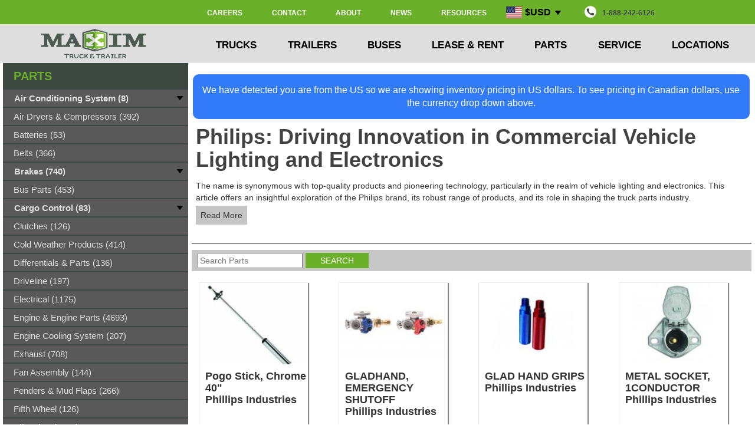

--- FILE ---
content_type: text/html; charset=UTF-8
request_url: https://www.maximinc.com/parts-brand-phillips-industries-truck-parts
body_size: 20826
content:

        	<!DOCTYPE html>
        <html xml:lang="en" lang="en">
<head>
<meta http-equiv="Content-Type" content="text/html; charset=utf-8">
<title>Order Phillips Truck and Trailer Parts Online | Commercial/Heavy Trucks | Shop Parts Online | Maxim Truck &amp; Trailer</title>
<meta name="format-detection" content="telephone=no">
<meta name="google-site-verification" content="cTu7dioEW4OtOm2IOE2-XgFJTgkhjxlEjF9_nNFV-is">
<meta name="description" content="Order Phillips truck and trailer parts online and have them shipped right to your door. Get free shipping on orders $100 or more. Simply click through and start shopping for parts online!">
<meta name="viewport" content="width=device-width, initial-scale=1, user-scalable=no">
<meta http-equiv="X-UA-Compatible" content="IE=edge">
<link rel="shortcut icon" href="https://www.maximinc.com/images/favicon.ico">
<link rel="canonical" href="https://www.maximinc.com/parts-brand-phillips-industries-truck-parts">
<link rel="icon" href="https://www.maximinc.com/images/favicon.ico">
<link rel="preload" href="https://www.maximinc.com/css/third_party/bootstrap.min.css" as="style">
<link rel="stylesheet" href="https://www.maximinc.com/css/third_party/bootstrap.min.css">
<link rel="preload" href="https://www.maximinc.com//css/third_party/owl.carousel.min.css" as="style">
<link rel="stylesheet" href="https://www.maximinc.com//css/third_party/owl.carousel.min.css">
<link rel="preload" href="https://www.maximinc.com//css/maxim.min.css" as="style">
<link rel="stylesheet" href="https://www.maximinc.com//css/maxim.min.css">
<link rel="preload" href="https://code.jquery.com/jquery-2.1.4.min.js" as="script">
<script type="text/javascript" src="https://code.jquery.com/jquery-2.1.4.min.js"></script><script>

                (function(w,d,s,l,i){w[l]=w[l]||[];w[l].push({'gtm.start':
                new Date().getTime(),event:'gtm.js'});var f=d.getElementsByTagName(s)[0],
                j=d.createElement(s),dl=l!='dataLayer'?'&l='+l:'';j.async=true;j.src=
                'https://www.googletagmanager.com/gtm.js?id='+i+dl;f.parentNode.insertBefore(j,f);
                })(window,document,'script','dataLayer','GTM-T77BS');
</script><script type="text/javascript">
                function init() {
                var vidDefer = document.getElementsByTagName('iframe');
                for (var i=0; i<vidDefer.length; i++) {
                if(vidDefer[i].getAttribute('data-src')) {
                vidDefer[i].setAttribute('src',vidDefer[i].getAttribute('data-src'));
                } } }
                window.onload = init;
            </script><script>
                (function(){if(!window.chatbase||window.chatbase("getState")!=="initialized"){window.chatbase=(...arguments)=>{if(!window.chatbase.q){window.chatbase.q=[]}window.chatbase.q.push(arguments)};window.chatbase=new Proxy(window.chatbase,{get(target,prop){if(prop==="q"){return target.q}return(...args)=>target(prop,...args)}})}const onLoad=function(){const script=document.createElement("script");script.src="https://www.chatbase.co/embed.min.js";script.id="lqCke6tKJkoSxMVreLf5O";script.domain="www.chatbase.co";document.body.appendChild(script)};if(document.readyState==="complete"){onLoad()}else{window.addEventListener("load",onLoad)}})();
            </script><script type="text/javascript" src="https://static.klaviyo.com/onsite/js/klaviyo.js?company_id=TnXL8S"></script>
</head>
<body>
<style></style>
<nav class="navbar navbar-default navbar-fixed-top main-navbar" role="navigation"><div class="container-fluid first-nav-div">
<div class="row top-nav-row">
<div class="hidden-sm col-xs-12 bottom-nav-side"></div>
<div class="col-lg-2 col-md-3 col-sm-3 hidden-xs bottom-nav-side"></div>
<div class="col-lg-8 col-md-9 col-sm-9 hidden-xs bottom-nav-side"><div class="flex-container" style="height:20px;justify-content:right;margin-top:-4px;margin-bottom:3px">
<div><a href="https://www.maximinc.com/jobs">CAREERS</a></div>
<div><a href="https://www.maximinc.com/contact-us">CONTACT</a></div>
<div><a href="https://www.maximinc.com/about-us">ABOUT</a></div>
<div><a href="https://www.maximinc.com/news">NEWS</a></div>
<div><a href="https://www.maximinc.com/resource-centre">RESOURCES</a></div>
<div class="currency-dropdown">
<button class="currency-dropbtn"><img class="flag" src="https://www.maximinc.com/images/flag_usd.svg">$USD<img class="caret-image" src="https://www.maximinc.com/images/down-arrow.png"></button><div class="currency-dropdown-content"><form action="https://www.maximinc.com/parts-brand-phillips-industries-truck-parts" method="POST"><p><button class="currency-dropbtn" name="currency" value="CAD"><img class="flag" src="https://www.maximinc.com/images/flag_cad.svg">$CAD</button></p></form></div>
</div>
<div><a style="color: #3C4840;" href="tel:1-888-242-6126"><img class="navbar-phone-icon" src="https://www.maximinc.com/images/Phone.png" alt="Phone">1-888-242-6126</a></div>
</div></div>
<div class="col-lg-2 col-md-2 hidden-sm hidden-xs bottom-nav-side"></div>
</div>
<div class="row bottom-nav-row">
<div class="col-lg-2 col-md-3 col-sm-3 hidden-xs bottom-nav-side"><a href="https://www.maximinc.com/"><img src="https://www.maximinc.com/images/logos/logo-maxim.png" alt="Maxim Truck &amp; Trailer"></a></div>
<div class="col-lg-8 col-md-9 col-sm-9 col-xs-12"><div class="container">
<div class="navbar-header">
<div class="col-xs-10" style="border-right: 2px inset gray;height:50px">
<a href="https://www.maximinc.com/" class="navbar-toggle-left-side"><img src="https://www.maximinc.com/images/logos/maxim-logo.png" alt="Maxim Truck &amp; Trailer" style="position:relative;top:1px;"></a><a href="tel:1-888-242-6126" class="navbar-toggle-right-side"><img src="https://www.maximinc.com/images/call.png" alt="Maxim Truck &amp; Trailer"></a><div class="currency-dropdown-mobile">
<button class="currency-dropbtn-mobile"><img class="flag" src="https://www.maximinc.com/images/flag_usd.svg">$ USD<img class="caret" src="https://www.maximinc.com/images/down-arrow.png"></button><div class="currency-dropdown-content-mobile"><form action="https://www.maximinc.com/parts-brand-phillips-industries-truck-parts" method="POST"><p><button class="currency-dropbtn-mobile" name="currency" value="CAD"><img class="flag" src="https://www.maximinc.com/images/flag_cad.svg">$ CAD</button></p></form></div>
</div>
</div>
<div class="col-xs-2" style="height:50px"><a href="#" class="navbar-toggle-right-side menu-icon collapsed" data-toggle="collapse" data-target=".navbar-collapse"><img src="https://www.maximinc.com/images/menu.png" alt="Maxim Truck &amp; Trailer"></a></div>
</div>
<div class="navbar-collapse collapse" aria-expanded="false">
<div class="flex-container nav main-nav hidden-xs">
<div class="dropdown">
<a href="#" class="dropdown-toggle" data-hover="dropdown" data-delay="200" data-hover-delay="100" data-toggle="dropdown" role="button" aria-haspopup="true" aria-expanded="false">TRUCKS <span class="careta"></span></a><div class="dropdown-menu col-xs-12 col-md-6 col-lg-2"><div class="clearfix"><ul class="dropdown-contents">
<li><a href="https://www.maximinc.com/trucks">Trucks Home</a></li>
<li><a href="https://www.maximinc.com/trucks-and-trailers">Trucks by Industry</a></li>
<li><a href="https://www.maximinc.com/trucks-search">Search Inventory</a></li>
<li><a href="https://www.maximinc.com/leasing">Lease</a></li>
<li><a href="https://www.maximinc.com/rentals">Rent</a></li>
<li><a href="https://www.maximinc.com/buses">Buses</a></li>
</ul></div></div>
</div>
<div class="dropdown">
<a href="#" class="dropdown-toggle" data-hover="dropdown" data-delay="200" data-hover-delay="100" data-toggle="dropdown" role="button" aria-haspopup="true" aria-expanded="false">TRAILERS <span class="careta"></span></a><div class="dropdown-menu col-xs-12 col-md-6 col-lg-2"><div class="clearfix"><ul class="dropdown-contents">
<li><a href="https://www.maximinc.com/trailers">Trailers Home</a></li>
<li><a href="https://www.maximinc.com/trucks-and-trailers">Trailers by Industry</a></li>
<li><a href="https://www.maximinc.com/trailers-search">Search Inventory</a></li>
<li><a href="https://www.maximinc.com/leasing">Lease</a></li>
<li><a href="https://www.maximinc.com/rentals">Rent</a></li>
</ul></div></div>
</div>
<div class="dropdown">
<a href="#" class="dropdown-toggle" data-hover="dropdown" data-delay="200" data-hover-delay="100" data-toggle="dropdown" role="button" aria-haspopup="true" aria-expanded="false">BUSES <span class="careta"></span></a><div class="dropdown-menu col-xs-12 col-md-6 col-lg-2"><div class="clearfix"><ul class="dropdown-contents">
<li><a href="https://www.maximinc.com/buses">Buses Home</a></li>
<li><a href="https://www.maximinc.com/buses-school-ce">School CE Series</a></li>
<li><a href="https://www.maximinc.com/buses-multi-ce">Multi-Used CE Series</a></li>
</ul></div></div>
</div>
<div class="dropdown">
<a href="#" class="dropdown" data-hover="dropdown" data-delay="200" data-hover-delay="100" data-toggle="dropdown" role="button" aria-haspopup="true" aria-expanded="false">LEASE &amp; RENT <span class="careta"></span></a><div class="dropdown-menu col-xs-12 col-md-6 col-lg-2"><div class="clearfix"><ul class="dropdown-contents">
<li><a href="https://www.maximinc.com/leasing">Leasing</a></li>
<li><a href="https://www.maximinc.com/rentals">Rentals</a></li>
<li><a href="https://www.maximinc.com/service-mobile-maintenance">Mobile Service</a></li>
</ul></div></div>
</div>
<div class="dropdown">
<a href="#" class="dropdown-toggle" data-hover="dropdown" data-delay="200" data-hover-delay="100" data-toggle="dropdown" role="button" aria-haspopup="true" aria-expanded="false">PARTS <span class="careta"></span></a><div class="dropdown-menu col-xs-12 col-md-6 col-lg-2"><div class="clearfix"><ul class="dropdown-contents">
<li><a href="https://www.maximinc.com/parts">Parts Home</a></li>
<li><a href="https://www.maximinc.com/parts-new">Browse New Parts</a></li>
<li><a href="https://www.maximinc.com/parts-shop">Parts By Brand</a></li>
</ul></div></div>
</div>
<div class="dropdown">
<a href="#" class="dropdown-toggle" data-hover="dropdown" data-delay="200" data-hover-delay="100" data-toggle="dropdown" role="button" aria-haspopup="true" aria-expanded="false">SERVICE <span class="careta"></span></a><div class="dropdown-menu col-xs-12 col-md-6 col-lg-2"><div class="clearfix"><ul class="dropdown-contents">
<li><a href="https://www.maximinc.com/service">Service Home</a></li>
<li><a href="https://www.maximinc.com/service-contact-us">Request Service Appt</a></li>
<li><a href="https://www.maximinc.com/collision">Body Shop</a></li>
</ul></div></div>
</div>
<div class="dropdown">
<a href="#" class="dropdown-toggle" data-hover="dropdown" data-delay="200" data-hover-delay="100" data-toggle="dropdown" role="button" aria-haspopup="true" aria-expanded="false">LOCATIONS <span class="careta"></span></a><div class="dropdown-menu col-xs-12 col-md-6 col-lg-2"><div class="clearfix"><ul class="dropdown-contents">
<li><a href="https://www.maximinc.com/locations">All Locations</a></li>
<li><a href="https://www.maximinc.com/alberta">Alberta</a></li>
<li><a href="https://www.maximinc.com/britishcolumbia">British Columbia</a></li>
<li><a href="https://www.maximinc.com/manitoba">Manitoba</a></li>
<li><a href="https://www.maximinc.com/ontario">Ontario</a></li>
<li><a href="https://www.maximinc.com/quebec">Quebec</a></li>
<li><a href="https://www.maximinc.com/saskatchewan">Saskatchewan</a></li>
</ul></div></div>
</div>
</div>
<ul class="nav navbar-nav main-nav nav-accordian hidden-sm hidden-md hidden-lg">
<li class="hidden active"><a href="#page-top"></a></li>
<li class="dropdown mobile-search"><form id="global-search-mobile" class="mobile-search" method="GET" action="https://www.maximinc.com/search">
<input type="search" name="keywords" placeholder="Search Truck/Trailer/Part inventory..." style="" aria-label="Search inventory"><button type="submit" style=""><img src="/images/search-icon.png" style="width:35px;height:36px" alt="submit"></button>
</form></li>
<li class="dropdown"><div class="panel-group" id="accordion" role="tablist" aria-multiselectable="true">
<div class="panel panel-default">
<div class="panel-heading" role="tab" id="headingTrucks"><a class="panel-closed" role="button" data-toggle="collapse" data-parent="#accordion" href="#collapseTrucks" aria-expanded="false" aria-controls="collapseTrucks"><h4 class="panel-title">
                                                            TRUCKS
                                                        </h4></a></div>
<div id="collapseTrucks" class="panel-collapse collapse" role="tabpanel" aria-labelledby="headingTrucks"><div class="panel-body"><div class="clearfix"><ul class="dropdown-contents">
<a href="https://www.maximinc.com/trucks"><li>Trucks Home</li></a><div class="panel-heading menu-expandable-header" role="tab" id="headingTruckTypes"><a class="collapsed" role="button" data-toggle="collapse" data-parent="#accordion3" href="#collapseTruckTypes" aria-expanded="false" aria-controls="collapseTruckTypes"><h4 class="panel-title">
                                                                            Truck Types
                                                                        </h4></a></div>
<div id="collapseTruckTypes" class="panel-collapse collapse" role="tabpanel" aria-labelledby="headingTruckTypes"><div id="sub-menu" class="panel-body"><div class="clearfix"><ul class="dropdown-contents">
<a href="https://www.maximinc.com/trucks-day-cab-tractor-category"><li>Day Cab Tractor</li></a><a href="https://www.maximinc.com/trucks-sleeper-tractor-category"><li>Sleeper Tractor</li></a><a href="https://www.maximinc.com/trucks-dry-van-category"><li>Dry Van Truck</li></a><a href="https://www.maximinc.com/trucks-reefer-van-category"><li>Reefer Truck</li></a><a href="https://www.maximinc.com/trucks-grain-truck-category"><li>Grain Truck</li></a><a href="https://www.maximinc.com/trucks-dump-truck-category"><li>Dump Truck</li></a><a href="https://www.maximinc.com/trucks-flat-deck-category"><li>Deck Truck</li></a><a href="https://www.maximinc.com/trucks-septic-truck-category"><li>Septic Truck</li></a><a href="https://www.maximinc.com/trucks-water-truck-category"><li>Water Truck</li></a><a href="https://www.maximinc.com/trucks-mixer-truck-category"><li>Mixer Truck</li></a><a href="https://www.maximinc.com/trucks-refuse-truck-category"><li>Refuse Truck</li></a><a href="https://www.maximinc.com/trucks-service-truck-category"><li>Service Truck</li></a><a href="https://www.maximinc.com/trucks-cab-chassis-category"><li>Cab &amp; Chassis</li></a><a href="https://www.maximinc.com/trucks-plow-truck-category"><li>Plow Truck</li></a><a href="https://www.maximinc.com/buses"><li>School Bus</li></a><a href="https://www.maximinc.com/trucks-electric-vehicles-category"><li>Electric Vehicles</li></a>
</ul></div></div></div>
<a href="https://www.maximinc.com/leasing"><li>Lease</li></a><a href="https://www.maximinc.com/rentals"><li>Rent</li></a>
</ul></div></div></div>
</div>
<div class="panel panel-default">
<div class="panel-heading" role="tab" id="headingBuses"><a class="panel-closed" role="button" data-toggle="collapse" data-parent="#accordion" href="#collapseBuses" aria-expanded="false" aria-controls="collapseBuses"><h4 class="panel-title">
                                                            BUSES
                                                        </h4></a></div>
<div id="collapseBuses" class="panel-collapse collapse" role="tabpanel" aria-labelledby="headingBuses"><div class="panel-body"><div class="clearfix"><ul class="dropdown-contents">
<a href="https://www.maximinc.com/buses"><li>Buses Home</li></a><a href="https://www.maximinc.com/buses-school-ce"><li class="first-item-after-dropdown">School CE Buses</li></a><a href="https://www.maximinc.com/buses-multi-ce"><li>Multi-Use CS Series</li></a>
</ul></div></div></div>
</div>
<div class="panel panel-default">
<div class="panel-heading" role="tab" id="headingTrailers"><a class="panel-closed" role="button" data-toggle="collapse" data-parent="#accordion" href="#collapseTrailers" aria-expanded="false" aria-controls="collapseTrailers"><h4 class="panel-title">
                                                            TRAILERS
                                                        </h4></a></div>
<div id="collapseTrailers" class="panel-collapse collapse" role="tabpanel" aria-labelledby="headingTrailers"><div class="panel-body"><div class="clearfix"><ul class="dropdown-contents">
<a href="https://www.maximinc.com/trailers"><li>Trailers Home</li></a><div class="panel-heading menu-expandable-header" role="tab" id="headingTrailerTypes"><a class="collapsed" role="button" data-toggle="collapse" data-parent="#accordion2" href="#collapseTrailerTypes" aria-expanded="false" aria-controls="collapseTrailerTypes"><h4 class="panel-title">
                                                                            Trailer Types
                                                                        </h4></a></div>
<div id="collapseTrailerTypes" class="panel-collapse collapse" role="tabpanel" aria-labelledby="headingTrailerTypes"><div id="sub-menu" class="panel-body"><div class="clearfix"><ul class="dropdown-contents">
<a href="https://www.maximinc.com/trailers-dry-van-category"><li>Dry Van</li></a><a href="https://www.maximinc.com/trailers-reefer-van-category"><li>Reefer Van</li></a><a href="https://www.maximinc.com/trailers-deck-category"><li>Deck</li></a><a href="https://www.maximinc.com/trailers-gravel-category"><li>Gravel</li></a><a href="https://www.maximinc.com/trailers-grain-category"><li>Grain</li></a><a href="https://www.maximinc.com/trailers-storage-category"><li>Storage</li></a><a href="https://www.maximinc.com/trailers-heater-van-category"><li>Heater Van</li></a><a href="https://www.maximinc.com/trailers-specialty-category"><li>Specialty</li></a><a href="https://www.maximinc.com/trailers-logging-category"><li>Logging</li></a><a href="https://www.maximinc.com/trailers-cross-gate-category"><li>Cross Gate Hopper</li></a><a href="https://www.maximinc.com/trailers-end-dump-category"><li>End Dump</li></a><a href="https://www.maximinc.com/trailers-side-dump-category"><li>Side Dump</li></a><a href="https://www.maximinc.com/trailers-live-floor-category"><li>Live Floor</li></a>
</ul></div></div></div>
<a href="https://www.maximinc.com/leasing"><li>Lease</li></a><a href="https://www.maximinc.com/rentals"><li>Rent</li></a>
</ul></div></div></div>
</div>
<div class="panel panel-default">
<div class="panel-heading" role="tab" id="headingLeaseRent"><a class="collapsed" role="button" data-toggle="collapse" data-parent="#accordion" href="#collapseLeaseRent" aria-expanded="false" aria-controls="collapseLeaseRent"><h4 class="panel-title">
                                                            LEASE/RENT
                                                        </h4></a></div>
<div id="collapseLeaseRent" class="panel-collapse collapse" role="tabpanel" aria-labelledby="headingLeaseRent"><div class="panel-body"><div class="clearfix"><ul class="dropdown-contents">
<a href="https://www.maximinc.com/leasing"><li>Leasing</li></a><a href="https://www.maximinc.com/rentals"><li>Rentals</li></a><a href="https://www.maximinc.com/service-mobile-maintenance"><li>Mobile Service</li></a>
</ul></div></div></div>
</div>
<div class="panel panel-default">
<div class="panel-heading" role="tab" id="headingParts"><a class="collapsed" role="button" data-toggle="collapse" data-parent="#accordion" href="#collapseParts" aria-expanded="false" aria-controls="collapseParts"><h4 class="panel-title">
                                                            PARTS
                                                        </h4></a></div>
<div id="collapseParts" class="panel-collapse collapse" role="tabpanel" aria-labelledby="headingParts"><div class="panel-body"><div class="clearfix"><ul class="dropdown-contents">
<a href="https://www.maximinc.com/parts"><li>Parts Home</li></a><a href="https://www.maximinc.com/parts-shop"><li>Parts By Brand</li></a><div class="panel-heading menu-expandable-header" role="tab" id="headingPartTypes"><a class="collapsed" role="button" data-toggle="collapse" data-parent="#accordion4" href="#collapsePartTypes" aria-expanded="false" aria-controls="collapsePartTypes"><h4 class="panel-title">
                                                                            Part Categories
                                                                        </h4></a></div>
<div id="collapsePartTypes" class="panel-collapse collapse" role="tabpanel" aria-labelledby="headingPartTypes"><div id="sub-menu" class="panel-body"><div class="clearfix"><ul class="dropdown-contents">
<a href="https://www.maximinc.com/parts-ac-belts-filters-fittings-category"><li>AC Belts, Filters, Fittings</li></a><a href="https://www.maximinc.com/parts-ac-refrigerant-category"><li>AC Refridgerant</li></a><a href="https://www.maximinc.com/parts-ac-compressor-motors-category"><li>AC Compressor Motors</li></a><a href="https://www.maximinc.com/parts-batteries-category"><li>Batteries</li></a><a href="https://www.maximinc.com/parts-belts-category"><li>Belts</li></a><a href="https://www.maximinc.com/parts-pulleys-category"><li>Pulleys</li></a><a href="https://www.maximinc.com/parts-hoses-category"><li>Hoses</li></a><a href="https://www.maximinc.com/parts-air-bags-category"><li>Air Bags</li></a><a href="https://www.maximinc.com/parts-brake-drums-category"><li>Brake Drums</li></a><a href="https://www.maximinc.com/parts-brake-camshafts-category"><li>Brake Camshafts</li></a><a href="https://www.maximinc.com/parts-brake-hardware-category"><li>Brake Hardware</li></a><a href="https://www.maximinc.com/parts-brake-chambers-category"><li>Brake Chambers</li></a><a href="https://www.maximinc.com/parts-disc-brakes-category"><li>Disk Brakes</li></a><a href="https://www.maximinc.com/parts-brake-shoes-category"><li>Brake Shoes</li></a><a href="https://www.maximinc.com/parts-slack-adjusters-category"><li>Slack Adjusters</li></a><a href="https://www.maximinc.com/parts-brake-components-category"><li>All Brakes</li></a><a href="https://www.maximinc.com/parts-bus-parts-category"><li>Bus Parts</li></a><a href="https://www.maximinc.com/parts-chains-accessories-category"><li>Chains &amp; Accessories</li></a><a href="https://www.maximinc.com/parts-load-bars-category"><li>Load Bars</li></a><a href="https://www.maximinc.com/parts-winches-category"><li>Winches</li></a><a href="https://www.maximinc.com/parts-straps-tie-downs-category"><li>Straps &amp; Tie Downs</li></a><a href="https://www.maximinc.com/parts-load-tracking-category"><li>Load Tracking</li></a><a href="https://www.maximinc.com/parts-cargo-control-category"><li>All Cargo Control</li></a><a href="https://www.maximinc.com/parts-clutch-parts-category"><li>Clutches</li></a><a href="https://www.maximinc.com/parts-air-dryers-compressors-category"><li>Air Dryers &amp; Compressors</li></a><a href="https://www.maximinc.com/parts-cold-weather-products"><li>Cold Weather Products</li></a><a href="https://www.maximinc.com/parts-differential-parts-category"><li>Differentials &amp; Parts</li></a><a href="https://www.maximinc.com/parts-driveline-parts-category"><li>Driveline</li></a><a href="https://www.maximinc.com/parts-electrical-parts-category"><li>Electrical</li></a><a href="https://www.maximinc.com/parts-engine-components-category"><li>Engine &amp; Engine Parts</li></a><a href="https://www.maximinc.com/parts-engine-cooling-system-category"><li>Engine Cooling System</li></a><a href="https://www.maximinc.com/parts-exhaust-parts-category"><li>Exhaust</li></a><a href="https://www.maximinc.com/parts-fan-assembly-category"><li>Fan Assembly</li></a><a href="https://www.maximinc.com/parts-fenders-mud-flaps-category"><li>Fenders &amp; Mud Flaps</li></a><a href="https://www.maximinc.com/parts-fifth-wheel-headache-racks-category"><li>Fifth Wheel</li></a><a href="https://www.maximinc.com/parts-air-filters-category"><li>Air Filters</li></a><a href="https://www.maximinc.com/parts-coolant-filters-category"><li>Coolant Filters</li></a><a href="https://www.maximinc.com/parts-fuel-filters-category"><li>Fuel Filters</li></a><a href="https://www.maximinc.com/parts-oil-filters-category"><li>Oil Filters</li></a><a href="https://www.maximinc.com/parts-hydraulic-filters-category"><li>Hydraulic Filters</li></a><a href="https://www.maximinc.com/parts-fuel-separator-filters-category"><li>Fuel Separator Filters</li></a><a href="https://www.maximinc.com/parts-transmission-filters-category"><li>Transmission Filters</li></a><a href="https://www.maximinc.com/parts-filters-category"><li>All Filters</li></a><a href="https://www.maximinc.com/parts-fuel-treatment-category"><li>Fuel Treatment</li></a><a href="https://www.maximinc.com/parts-oil-grease-category"><li>Oil &amp; Grease</li></a><a href="https://www.maximinc.com/parts-def-fluid-category"><li>DEF</li></a><a href="https://www.maximinc.com/parts-antifreeze-category"><li>Antifreeze</li></a><a href="https://www.maximinc.com/parts-washer-fluid-category"><li>Washer Fluid</li></a><a href="https://www.maximinc.com/parts-paint-chemicals-cleaners-category"><li>Paint, Chemicals, Cleaners</li></a><a href="https://www.maximinc.com/parts-oil-fluid-products-category"><li>All Fluids</li></a><a href="https://www.maximinc.com/parts-fuel-emission-systems-category"><li>Fuel &amp; Emission Systems</li></a><a href="https://www.maximinc.com/parts-headache-racks-category"><li>Headache Racks</li></a><a href="https://www.maximinc.com/parts-moose-bumpers-category"><li>Moose Bumper</li></a><a href="https://www.maximinc.com/parts-lift-gates-parts-category"><li>Liftgates &amp; Parts</li></a><a href="https://www.maximinc.com/parts-lighting-category"><li>Lighting</li></a><a href="https://www.maximinc.com/parts-misc-other-makes-category"><li>Miscellaneous Parts</li></a><a href="https://www.maximinc.com/parts-misc-safety-parts-category"><li>Safety Parts</li></a><a href="https://www.maximinc.com/parts-seals-and-bearings-category"><li>Seals &amp; Bearings</li></a><a href="https://www.maximinc.com/parts-tools-equipment-category"><li>Tools &amp; Equipment</li></a><a href="https://www.maximinc.com/parts-fasteners-hardware-category"><li>Fasteners &amp; Hardware</li></a><a href="https://www.maximinc.com/parts-flashlights-category"><li>Flashlights</li></a><a href="https://www.maximinc.com/parts-shop-supplies-category"><li>All Shop Supplies</li></a><a href="https://www.maximinc.com/parts-fittings-nuts-bolts-category"><li>Fittings</li></a><a href="https://www.maximinc.com/parts-steering-parts-category"><li>Steering</li></a><a href="https://www.maximinc.com/parts-suspension-parts-category"><li>Suspension</li></a><a href="https://www.maximinc.com/parts-tie-chains-category"><li>Tire Chains</li></a><a href="https://www.maximinc.com/parts-tool-boxes-brackets-category"><li>Toolboxes &amp; Brackets</li></a><a href="https://www.maximinc.com/parts-trailer-parts-category"><li>Trailer Parts</li></a><a href="https://www.maximinc.com/parts-transmission-parts-category"><li>Transmission &amp; Parts</li></a><a href="https://www.maximinc.com/parts-truck-body-cabin-category"><li>Truck Body &amp; Cabin</li></a><a href="https://www.maximinc.com/parts-landing-gear-category"><li>Landing Gear</li></a><a href="https://www.maximinc.com/parts-upper-coupler-category"><li>Upper Coupler</li></a><a href="https://www.maximinc.com/parts-wheel-end-parts-category"><li>Wheel End Parts</li></a><a href="https://www.maximinc.com/parts-wheels-accessories-category"><li>All Wheel &amp; Accessories</li></a><a href="https://www.maximinc.com/parts-winter-front-bug-screen-category"><li>Winter Front Bug Screen</li></a>
</ul></div></div></div>
</ul></div></div></div>
</div>
<div class="panel panel-default">
<div class="panel-heading" role="tab" id="headingService"><a class="collapsed" role="button" data-toggle="collapse" data-parent="#accordion" href="#collapseService" aria-expanded="false" aria-controls="collapseService"><h4 class="panel-title">
                                                            SERVICE
                                                        </h4></a></div>
<div id="collapseService" class="panel-collapse collapse" role="tabpanel" aria-labelledby="headingService"><div class="panel-body"><div class="clearfix"><ul class="dropdown-contents">
<a href="https://www.maximinc.com/service"><li>Service Home</li></a><a href="https://www.maximinc.com/service-contact-us"><li>Request Service Appt</li></a><a href="https://www.maximinc.com/collision"><li>Body Shop</li></a>
</ul></div></div></div>
</div>
<div class="panel panel-default">
<div class="panel-heading" role="tab" id="headingLocations"><a class="panel-closed" role="button" data-toggle="collapse" data-parent="#accordion" href="#collapseLocations" aria-expanded="false" aria-controls="collapseAbout"><h4 class="panel-title">
                                                            LOCATIONS
                                                        </h4></a></div>
<div id="collapseLocations" class="panel-collapse collapse" role="tabpanel" aria-labelledby="headingLocations"><div class="panel-body"><div class="clearfix"><ul class="dropdown-contents">
<a href="https://www.maximinc.com/locations"><li>All Locations</li></a><a href="https://www.maximinc.com/alberta"><li>Alberta</li></a><a href="https://www.maximinc.com/britishcolumbia"><li>British Columbia</li></a><a href="https://www.maximinc.com/manitoba"><li>Manitoba</li></a><a href="https://www.maximinc.com/ontario"><li>Ontario</li></a><a href="https://www.maximinc.com/quebec"><li>Quebec</li></a><a href="https://www.maximinc.com/saskatchewan"><li>Saskatchewan</li></a>
</ul></div></div></div>
</div>
<div class="panel panel-default">
<div class="panel-heading" role="tab" id="headingAbout"><a class="panel-closed" role="button" data-toggle="collapse" data-parent="#accordion" href="#collapseAbout" aria-expanded="false" aria-controls="collapseAbout"><h4 class="panel-title">
                                                            ABOUT
                                                        </h4></a></div>
<div id="collapseAbout" class="panel-collapse collapse" role="tabpanel" aria-labelledby="headingAbout"><div class="panel-body"><div class="clearfix"><ul class="dropdown-contents">
<a href="https://www.maximinc.com/about-us"><li>About Maxim</li></a><a href="https://www.maximinc.com/jobs"><li>Careers at Maxim</li></a><a href="https://www.maximinc.com/resource-centre"><li>Resource Centre</li></a><a href="https://www.maximinc.com/news"><li>News</li></a><a href="https://www.maximinc.com/financing"><li>Credit &amp; Financing</li></a><a target="_blank" href="https://www.maximinc.com/media/maxim-parts-service-rental-credit-application.pdf"><li>Credit Application</li></a><a href="https://www.maximinc.com/contact-us"><li>Contact</li></a>
</ul></div></div></div>
</div>
</div></li>
</ul>
</div>
</div></div>
<div class="col-lg-2 hidden-md hidden-sm hidden-xs bottom-nav-side"></div>
</div>
</div></nav><script type="text/javascript">
            $(document).ready(function(){
                $(window).scroll(function() {
                    if ($(".navbar").offset().top > 50) {
                        $(".navbar-fixed-top").addClass("top-nav-collapse");
                    } else {
                        $(".navbar-fixed-top").removeClass("top-nav-collapse");
                    }
                });
                function is_touch_device() {
                    return (('ontouchstart' in window)
                    || (navigator.MaxTouchPoints > 0)
                    || (navigator.msMaxTouchPoints > 0));
                }

                if (!is_touch_device()) {
                    $(".dropdown-toggle").click(function(event){
                        var link = $(this).text().toLowerCase().split("/")[0];
                        console.log(link);
                        if(link == 'about')
                        {
                            link = 'about-us';
                        }
                        document.location.href = 'https://www.maximinc.com/' + link;
                    });
                }
            });

        </script><div class="container-fluid main-container">
<div class="col-md-9 col-lg-8 col-lg-push-2 col-md-push-3" style="padding-left:6px;padding-right:6px;">
<div class="alert alert-pricing" style="margin-top:20px;background-color:#317AF8;color:#ffffff;border-radius:10px;margin-bottom:10px;text-align:center;font-size:16px"><div class="message-pricing job-error">We have detected you are from the US so we are showing inventory pricing in US dollars. To see pricing in Canadian dollars, use the currency drop down above.</div></div><div class="template1 clearfix "></div>
<div class="template1 clearfix ">
<h1>Philips: Driving Innovation in Commercial Vehicle Lighting and Electronics</h1><div class="text-center object1 clearfix"><div style="padding: 5px;">
<p style="text-align: left;">The name is synonymous with top-quality products and pioneering technology, particularly in the realm of vehicle lighting and electronics. This article offers an insightful exploration of the Philips brand, its robust range of products, and its role in shaping the truck parts industry.</p>
<div id="paymentCalculator" class="panel panel-default collapse" style="margin-bottom: 0px; border-width: 0px;">
<p style="text-align: left;"><strong>Philips: A Beacon of Excellence and Innovation</strong></p>
<p style="text-align: left;">Philips is not just a brand; it's a global symbol of innovation, quality, and excellence in the field of automotive lighting and electronics. Since its inception, the company has been pushing the boundaries of what's possible, constantly setting new standards for others to follow. Every Philips product embodies a commitment to superior performance and long-lasting reliability.</p>
<p style="text-align: left;"><strong>Philips Product Categories: A Light for Every Need</strong></p>
<p style="text-align: left;">Philips boasts an extensive product portfolio, offering a variety of lighting and electronic solutions for commercial vehicles. Below are some of the key product categories that Philips specializes in:</p>
<p style="text-align: left;"><strong>Automotive Lighting</strong></p>
<p style="text-align: left;">Renowned for its superior quality and ground-breaking technology, Philips' range of automotive lighting solutions is second to none. From headlights to interior lights, every product is designed to enhance visibility, safety, and overall driving experience.</p>
<p style="text-align: left;"><strong>Vehicle Electronics</strong></p>
<p style="text-align: left;">Philips is not only a leading light in automotive lighting but also in vehicle electronics. Offering a wide range of devices such as GPS systems, audio-visual equipment, and diagnostic tools, Philips ensures your commercial vehicle is equipped with the latest technology for maximum efficiency and convenience.</p>
<p style="text-align: left;"><strong>Batteries and Chargers</strong></p>
<p style="text-align: left;">When it comes to power, Philips has you covered. Their high-performance batteries and chargers provide reliable power solutions for a variety of commercial vehicle applications, ensuring uninterrupted operation and productivity.</p>
<p style="text-align: left;"><strong>Philips: A Global Powerhouse</strong></p>
<p style="text-align: left;">Philips is not just a global brand; it's a global innovator. With its widespread distribution network and understanding of localized needs, Philips is well-equipped to cater to commercial vehicle maintenance needs worldwide. This international presence, coupled with superior products, enables Philips to provide unparalleled service, boosting customer satisfaction and loyalty.</p>
<p style="text-align: left;">In the world of commercial vehicle parts, Philips is much more than a supplier. It's a partner you can trust for top-quality products, cutting-edge technology, and unmatched reliability. As Philips continues to pioneer new standards and adapt to evolving needs, it reaffirms its position as the preferred brand for professionals across the globe. Opting for Philips means choosing a steadfast partner committed to driving your commercial vehicle operations forward.</p>
</div>
<p class="news-items-more-button" style="text-align: left;" data-toggle="collapse" data-target="#paymentCalculator"><span style="padding: 8px; background-color: #c5c5c5; cursor: pointer;">Read More</span></p>
</div></div>
</div>
<div class="template1 clearfix " style="background-color: #ffffff"><script type="text/javascript" src="https://www.maximinc.com/clientscript/third_party/jquery.rateyo.min.js?"></script><link href="https://www.maximinc.com/css/third_party/jquery.rateyo.min.css" rel="stylesheet"><script>
            $(document).ready(function ()
            {
            
                gtag("event", "view_item_list", {
                        item_list_id: "related_products",
                        item_list_name: "Related products",
                        items: [{"item_id":98251,"item_name":"Pogo Stick, Chrome 40\"","item_brand":"Phillips Industries","index":0,"price":147.03,"item_category":""},{"item_id":94566,"item_name":"GLADHAND, EMERGENCY SHUTOFF","item_brand":"Phillips Industries","index":1,"price":72.6,"item_category":""},{"item_id":94596,"item_name":"GLAD HAND GRIPS","item_brand":"Phillips Industries","index":2,"price":59.45,"item_category":""},{"item_id":96478,"item_name":"METAL SOCKET, 1CONDUCTOR","item_brand":"Phillips Industries","index":3,"price":30.54,"item_category":""},{"item_id":96497,"item_name":"METAL PLUG, 6 CONDUCTOR","item_brand":"Phillips Industries","index":4,"price":12.82,"item_category":""},{"item_id":98295,"item_name":"Tracker Bar Spring Kit, 2x16\"","item_brand":"Phillips Industries","index":5,"price":87.45,"item_category":""},{"item_id":109065,"item_name":"ABS LECTRAFLEX, 12'","item_brand":"Phillips Industries","index":6,"price":189.98,"item_category":""},{"item_id":94532,"item_name":"GLADHAND FILTER SCREEN","item_brand":"Phillips Industries","index":7,"price":1.49,"item_category":""},{"item_id":96482,"item_name":"TAILGATE PLUG, DUAL CONDUCTOR","item_brand":"Phillips Industries","index":8,"price":30.4,"item_category":""},{"item_id":96483,"item_name":"PLUG DUAL POLE 4 GA","item_brand":"Phillips Industries","index":9,"price":37.87,"item_category":""},{"item_id":96488,"item_name":"METAL PLUG, 4 CONDUCTOR","item_brand":"Phillips Industries","index":10,"price":10.54,"item_category":""},{"item_id":96495,"item_name":"METAL SOCKET, 6 CONDUCTOR","item_brand":"Phillips Industries","index":11,"price":15.13,"item_category":""},{"item_id":96531,"item_name":"ISO METAL PLUG","item_brand":"Phillips Industries","index":12,"price":35.57,"item_category":""},{"item_id":97014,"item_name":"NOSEBOX-QBOX W\/20AMP BREAKER","item_brand":"Phillips Industries","index":13,"price":182.18,"item_category":""},{"item_id":94552,"item_name":"QUIK-E Gladhand Straight Mount","item_brand":"Phillips Industries","index":14,"price":42.14,"item_category":""},{"item_id":94565,"item_name":"GLADHAND, SERVICE SHUTOFF","item_brand":"Phillips Industries","index":15,"price":72.6,"item_category":""},{"item_id":96461,"item_name":"Stow-A-Way Bracket, 1 Plug","item_brand":"Phillips Industries","index":16,"price":43.25,"item_category":""},{"item_id":96479,"item_name":"METAL SOCKET, 2CONDUCTOR","item_brand":"Phillips Industries","index":17,"price":25.6,"item_category":""},{"item_id":96974,"item_name":"STA-DRY SOCKET, 7 CONDUCTOR","item_brand":"Phillips Industries","index":18,"price":33.49,"item_category":""},{"item_id":96992,"item_name":"SOCKETBREAKER, 28PINS N\/BRKRS","item_brand":"Phillips Industries","index":19,"price":107.92,"item_category":""},{"item_id":97011,"item_name":"ISO STA-DRY SOCKET 7CONDUCT","item_brand":"Phillips Industries","index":20,"price":55.63,"item_category":""},{"item_id":98292,"item_name":"TRACKER BAR (36\")","item_brand":"Phillips Industries","index":21,"price":114.38,"item_category":""},{"item_id":98294,"item_name":"TRACKER BAR EXTENSION 1PIPE","item_brand":"Phillips Industries","index":22,"price":115.87,"item_category":""},{"item_id":108951,"item_name":"TRAILER CABLE, 7CONDUCTOR","item_brand":"Phillips Industries","index":23,"price":6.71,"item_category":""},{"item_id":108987,"item_name":"ARCTIC FLEX CABLE, 6\/12, 1\/10","item_brand":"Phillips Industries","index":24,"price":5.87,"item_category":""},{"item_id":93824,"item_name":"R&B COILED AIR SET, 15'","item_brand":"Phillips Industries","index":25,"price":116.36,"item_category":""},{"item_id":94515,"item_name":"GLADHAND, SERV ALUM BLUE","item_brand":"Phillips Industries","index":26,"price":7.97,"item_category":""},{"item_id":96500,"item_name":"WEATHER GUARD BOOT, 4&6 WAY","item_brand":"Phillips Industries","index":27,"price":6.1,"item_category":""},{"item_id":96501,"item_name":"Metal Socket, 7 Conductor","item_brand":"Phillips Industries","index":28,"price":20.24,"item_category":""},{"item_id":96505,"item_name":"METAL PLUG, 7 CONDUCTOR","item_brand":"Phillips Industries","index":29,"price":16.94,"item_category":""},{"item_id":96507,"item_name":"WEATHER GUARD BOOT, 7WAY","item_brand":"Phillips Industries","index":30,"price":3.33,"item_category":""},{"item_id":96523,"item_name":"SOCKET MNT BRKT, 6WAY-7WAY","item_brand":"Phillips Industries","index":31,"price":10.86,"item_category":""},{"item_id":96525,"item_name":"METALLIC LID REPAIR KIT","item_brand":"Phillips Industries","index":32,"price":6.77,"item_category":""},{"item_id":96994,"item_name":"STA-DRY Nosebox","item_brand":"Phillips Industries","index":33,"price":25.61,"item_category":""},{"item_id":97020,"item_name":"ISO SOCKETBREAKER","item_brand":"Phillips Industries","index":34,"price":106.89,"item_category":""},{"item_id":108971,"item_name":"BATTERY & STARTER CABLE 3\/0","item_brand":"Phillips Industries","index":35,"price":22.4,"item_category":""}]
                });

                // Sort/Size/Pagination
                $(".SortDropDown").change(function(){
                    $("#filter-new-used-type").val($("#filter-new-used").val())
                    var sortForm=document.getElementById('sort_form');
                    sortForm.submit();
                });
            });

            function openAdvancedSearch(openTab)
            {
                if(!window.location.origin)
                {
                    window.location.origin = window.location.protocol+"//"+window.location.host;

                }
                var current_page = "";
                if(typeof openTab !== 'undefined')
                {
                    current_page = openTab;
                }
                else if(window.location.pathname.indexOf('/truck')>=0)
                {
                    current_page = 'trucks';
                }
                else if(window.location.pathname.indexOf('/trailer')>=0)
                {
                    current_page = 'trailers';
                }
                else if(window.location.pathname.indexOf('-used')>=0)
                {
                    current_page = 'used-parts'
                }
                else if(window.location.pathname.indexOf('/part')>=0)
                {
                    current_page = 'parts';
                }
                if(!current_page =="")
                {
                    if(window.location.search == "")
                    {
                        current_page = "&active_tab="+current_page;
                    }
                    else
                    {
                        current_page = window.location.search+"&active_tab="+current_page;
                    }
                }
                $('#advancedSearchModal').modal(
                {
                    show:true,
                    remote: window.location.origin+"/maxim-widget?advanced-search="+current_page
                })
            }
            $(function () {
                $("#review_rating").rateYo({
                    rating: $("#review-rating").val(),
                    fullStar: true,
                    onSet: function(rating, rateYoInstance) {
                        $("#review-rating").val(rating);
                    }
                });
            });
        </script><div class="modal fade" id="advancedSearchModal" tabindex="-1" role="dialog" aria-labelledby="myModalLabel" aria-hidden="false"><div class="modal-dialog"><div class="modal-content"></div></div></div><div class="modal fade" id="review-popup" tabindex="-1" role="dialog" aria-labelledby="myModalLabel" aria-hidden="false"><div class="modal-dialog"><div class="modal-content" id="contact-popup-modal-content">
<button type="button" class="popup-close" data-dismiss="modal" aria-hidden="true">×</button><div class="contact-form-outer" id="review-form">
<div class="contact-title"><h2>Customer Review</h2></div>
<div class="contact-number"><h3><div class="phone"></div></h3></div>
<h5></h5>
<div id="contact-msg-2">Send us your feedback on your recent purchase from Maxim.</div>
<div class="contact-form">
<form method="POST">
<div class="contact-field">
<span class="optional">Name</span><input class="contact-wide" name="first_name" type="text" value="" autocomplete="true">
</div>
<div class="contact-field">
<span class="required">Email</span><input class="contact-wide" name="email" type="text" value="">
</div>
<div class="contact-field">
<span class="required">City</span><br><input name="city" class="contact-wide" type="text" value="">
</div>
<div class="contact-field">
<span class="required">Province</span><br><input name="province" class="contact-wide" type="text" value="" autocomplete="true">
</div>
<div class="contact-field">
<span class="required">What  did you purchase?</span><br><input name="purchase" class="contact-wide" type="text" value="  " autocomplete="true">
</div>
<div class="contact-field">
<span class="required">Rating</span><br><div id="review_rating"></div>
<input type="hidden" id="review-rating" name="rating" value="5">
</div>
<div class="contact-info">
<input name="last_name" type="text" value="" class="contact-wide contact-question" autocomplete="false"><span class="optional">Please write a brief review of your purchase</span><textarea name="info" rows="10" cols="10"></textarea>
</div>
<div class="contact-field">
<input class="review-consent-input" name="consent" type="radio" value="1" checked><label class="review-consent-label">I consent to Maxim sharing my reivew and first name on their website</label>
</div>
<div class="contact-field">
<input name="consent" class="review-consent-input" type="radio" value="2"><label class="review-consent-label">I consent to Maxim sharing my review anonymously</label>
</div>
<div class="contact-field">
<input name="consent" type="radio" value="0" class="review-consent-input"><label class="review-consent-label">I do not want my feedback shared publicly</label>
</div>
<input type="hidden" name="inventory_id" value="" class="request-info-id"><input type="hidden" name="type" value="" class="request-info-id"><input type="hidden" name="year" value="" class="request-info-id"><input type="hidden" name="make" value="" class="request-info-id"><input type="hidden" name="model" value="" class="request-info-id"><input type="hidden" name="return_url" value="https://www.maximinc.com/parts-brand-phillips-industries-truck-parts" class="return_url"><input class="green-button contact-submit" name="submit-review" type="submit" value="Submit Review">
</form>
<div class="contact-privacy-statement"><a href="https://www.maximinc.com/privacy-legal">Privacy Policy &amp; Legal Statements</a></div>
</div>
</div>
</div></div></div><div class="row">
<div class="row featured-title" style="margin-bottom: 10px"><div style="float:left;font-size:16px;font-weight:bold;margin-top:12px;margin-bottom:11px"></div></div>
<form method="GET" action="https://www.maximinc.com/parts-search"><div class="part-listings-header">
<input id="PartSidebarStockSearch" type="text" name="search" placeholder="Search Parts" maxlength="30" value=""><input id="sidebar-search-button" class="part-listings-search-button" type="submit" value="SEARCH">
</div></form>
<div id="ias-items">
<div class="col-xs-6 col-sm-4 col-md-3 col-lg-2 ias-item" id="part-98251-pogo-stick-chrome-40-17-0400" style="min-width:150px">
<div class="multi-listing-item" id="part-98251" style="max-width:184px" itemprop="offers" itemscope="" itemtype="http://schema.org/Offer"><div class="multi-listing-item-content">
<a href="https://www.maximinc.com/part-98251-pogo-stick-chrome-40-17-0400" itemprop="url"><div class="multi-listing-item-image-wrapper">
<span class="helper"></span><img class="multi-listing-item-image" src="https://www.maximinc.com/images/part/t-pogo-stick-chrome-40-17-0400-92226.jpg" alt='Pogo Stick, Chrome 40"' title='Pogo Stick, Chrome 40"'>
</div></a><div class="multi-listing-item-title">
<meta itemprop="itemOffered" content='Pogo Stick, Chrome 40"'>
<meta itemprop="itemCondition" content="Used">
<meta itemprop="description" content='Phillips Industries 17-0400 Pogo Stick,Chrome 40"'>
<a href="https://www.maximinc.com/part-98251-pogo-stick-chrome-40-17-0400" itemprop="url">Pogo Stick, Chrome 40"<br><p>Phillips Industries<br><span></span></p></a>
</div>
<div class="multi-listing-bottom">
<div class="multi-listing-item-price">
<meta itemprop="price" content="116.1537">
<meta itemprop="priceCurrency" content="CAD">$116.15<span style="font-size:14px;margin-left:5px">USD</span>
</div>
<div class="multi-listing-item-location"></div>
</div>
<div class="multi-listing-item-stock-number"><a href="https://www.maximinc.com/part-98251-pogo-stick-chrome-40-17-0400" itemprop="url">17-0400</a></div>
<div class="learn-more-wrapper"><a href="https://www.maximinc.com/part-98251-pogo-stick-chrome-40-17-0400" itemprop="url"><img src="https://www.maximinc.com/images/learn-more-button.jpg" class="learn-more-button"></a></div>
</div></div>
<style>
            .owl-carousel .owl-nav button.owl-next{
                position: relative;
                top: 1px;
                display: inline-block;
                font-family: 'Glyphicons Halflings';
                font-style: normal;
                font-weight: normal;
                line-height: 1;
                -webkit-font-smoothing: antialiased;
                -moz-osx-font-smoothing: grayscale;
                background-image: -webkit-linear-gradient(left, color-stop(rgba(0, 0, 0, 0.0001) 0), color-stop(rgba(0, 0, 0, 0.5) 100%));
                background-image: linear-gradient(to right, rgba(0, 0, 0, 0.0001) 0, rgba(0, 0, 0, 0.5) 100%);
                background-repeat: repeat-x;
                filter: progid:DXImageTransform.Microsoft.gradient(startColorstr='#00000000', endColorstr='#80000000', GradientType=1);
                position: absolute;
                text-align: center;
                opacity: .5;
                height: 120px;
                top: 90px;
                font-size: 25px;
                color: #ffffff;
                right: 0px;
                padding-top: 45px;
                width: 50px;
                max-width: 50px;
            }
            .owl-carousel .owl-nav button.owl-next:before {
                content: "\e080";
            }
            .owl-carousel .owl-nav button.owl-prev {
                position: relative;
                top: 1px;
                display: inline-block;
                font-family: 'Glyphicons Halflings';
                font-style: normal;
                font-weight: normal;
                line-height: 1;
                -webkit-font-smoothing: antialiased;
                -moz-osx-font-smoothing: grayscale;
                background-image: -webkit-linear-gradient(left, color-stop(rgba(0, 0, 0, 0.5) 0), color-stop(rgba(0, 0, 0, 0.0001) 100%));
                background-image: linear-gradient(to right, rgba(0, 0, 0, 0.5) 0, rgba(0, 0, 0, 0.0001) 100%);
                background-repeat: repeat-x;
                filter: progid:DXImageTransform.Microsoft.gradient(startColorstr='#80000000', endColorstr='#00000000', GradientType=1);
                position: absolute;
                font-size: 25px;
                color: #ffffff;
                opacity: .5;
                height: 120px;
                top: 90px;
                text-align: center;
                left: 0px;
                padding-top: 45px;
                width: 50px;
                max-width: 50px;
            }
            .owl-carousel .owl-nav button.owl-prev:before {
                content: "\e079";
            }
            .owl-carousel .owl-nav button.owl-next:hover,
            .owl-carousel .owl-nav button.owl-prev:hover {
                outline: 0;
                color: #ffffff;
                text-decoration: none;
                opacity: .9;
                filter: alpha(opacity=90);
            }
        </style>
</div>
<div class="col-xs-6 col-sm-4 col-md-3 col-lg-2 ias-item" id="part-94566-gladhand-emergency-shutoff-12-308" style="min-width:150px">
<div class="multi-listing-item" id="part-94566" style="max-width:184px" itemprop="offers" itemscope="" itemtype="http://schema.org/Offer"><div class="multi-listing-item-content">
<a href="https://www.maximinc.com/part-94566-gladhand-emergency-shutoff-12-308" itemprop="url"><div class="multi-listing-item-image-wrapper">
<span class="helper"></span><img class="multi-listing-item-image" src="https://www.maximinc.com/images/part/t-gladhand-emergency-shutoff-12-308-65562.jpg" alt="GLADHAND, EMERGENCY SHUTOFF" title="GLADHAND, EMERGENCY SHUTOFF">
</div></a><div class="multi-listing-item-title">
<meta itemprop="itemOffered" content="GLADHAND, EMERGENCY SHUTOFF">
<meta itemprop="itemCondition" content="Used">
<meta itemprop="description" content="Phillips Industries 12-308 Gladhand,Emergency Shutoff">
<a href="https://www.maximinc.com/part-94566-gladhand-emergency-shutoff-12-308" itemprop="url">GLADHAND, EMERGENCY SHUTOFF<br><p>Phillips Industries<br><span></span></p></a>
</div>
<div class="multi-listing-bottom">
<div class="multi-listing-item-price">
<meta itemprop="price" content="57.354">
<meta itemprop="priceCurrency" content="CAD">$57.35<span style="font-size:14px;margin-left:5px">USD</span>
</div>
<div class="multi-listing-item-location"></div>
</div>
<div class="multi-listing-item-stock-number"><a href="https://www.maximinc.com/part-94566-gladhand-emergency-shutoff-12-308" itemprop="url">12-308</a></div>
<div class="learn-more-wrapper"><a href="https://www.maximinc.com/part-94566-gladhand-emergency-shutoff-12-308" itemprop="url"><img src="https://www.maximinc.com/images/learn-more-button.jpg" class="learn-more-button"></a></div>
</div></div>
<style>
            .owl-carousel .owl-nav button.owl-next{
                position: relative;
                top: 1px;
                display: inline-block;
                font-family: 'Glyphicons Halflings';
                font-style: normal;
                font-weight: normal;
                line-height: 1;
                -webkit-font-smoothing: antialiased;
                -moz-osx-font-smoothing: grayscale;
                background-image: -webkit-linear-gradient(left, color-stop(rgba(0, 0, 0, 0.0001) 0), color-stop(rgba(0, 0, 0, 0.5) 100%));
                background-image: linear-gradient(to right, rgba(0, 0, 0, 0.0001) 0, rgba(0, 0, 0, 0.5) 100%);
                background-repeat: repeat-x;
                filter: progid:DXImageTransform.Microsoft.gradient(startColorstr='#00000000', endColorstr='#80000000', GradientType=1);
                position: absolute;
                text-align: center;
                opacity: .5;
                height: 120px;
                top: 90px;
                font-size: 25px;
                color: #ffffff;
                right: 0px;
                padding-top: 45px;
                width: 50px;
                max-width: 50px;
            }
            .owl-carousel .owl-nav button.owl-next:before {
                content: "\e080";
            }
            .owl-carousel .owl-nav button.owl-prev {
                position: relative;
                top: 1px;
                display: inline-block;
                font-family: 'Glyphicons Halflings';
                font-style: normal;
                font-weight: normal;
                line-height: 1;
                -webkit-font-smoothing: antialiased;
                -moz-osx-font-smoothing: grayscale;
                background-image: -webkit-linear-gradient(left, color-stop(rgba(0, 0, 0, 0.5) 0), color-stop(rgba(0, 0, 0, 0.0001) 100%));
                background-image: linear-gradient(to right, rgba(0, 0, 0, 0.5) 0, rgba(0, 0, 0, 0.0001) 100%);
                background-repeat: repeat-x;
                filter: progid:DXImageTransform.Microsoft.gradient(startColorstr='#80000000', endColorstr='#00000000', GradientType=1);
                position: absolute;
                font-size: 25px;
                color: #ffffff;
                opacity: .5;
                height: 120px;
                top: 90px;
                text-align: center;
                left: 0px;
                padding-top: 45px;
                width: 50px;
                max-width: 50px;
            }
            .owl-carousel .owl-nav button.owl-prev:before {
                content: "\e079";
            }
            .owl-carousel .owl-nav button.owl-next:hover,
            .owl-carousel .owl-nav button.owl-prev:hover {
                outline: 0;
                color: #ffffff;
                text-decoration: none;
                opacity: .9;
                filter: alpha(opacity=90);
            }
        </style>
</div>
<div class="col-xs-6 col-sm-4 col-md-3 col-lg-2 ias-item" id="part-94596-glad-hand-grips-12-600" style="min-width:150px">
<div class="multi-listing-item" id="part-94596" style="max-width:184px" itemprop="offers" itemscope="" itemtype="http://schema.org/Offer"><div class="multi-listing-item-content">
<a href="https://www.maximinc.com/part-94596-glad-hand-grips-12-600" itemprop="url"><div class="multi-listing-item-image-wrapper">
<span class="helper"></span><img class="multi-listing-item-image" src="https://www.maximinc.com/images/part/t-glad-hand-grips-12-600-65544.jpg" alt="GLAD HAND GRIPS" title="GLAD HAND GRIPS">
</div></a><div class="multi-listing-item-title">
<meta itemprop="itemOffered" content="GLAD HAND GRIPS">
<meta itemprop="itemCondition" content="Used">
<meta itemprop="description" content="Phillips Industries 12-600 Glad Hand Grips">
<a href="https://www.maximinc.com/part-94596-glad-hand-grips-12-600" itemprop="url">GLAD HAND GRIPS<br><p>Phillips Industries<br><span></span></p></a>
</div>
<div class="multi-listing-bottom">
<div class="multi-listing-item-price">
<meta itemprop="price" content="46.9655">
<meta itemprop="priceCurrency" content="CAD">$46.97<span style="font-size:14px;margin-left:5px">USD</span>
</div>
<div class="multi-listing-item-location"></div>
</div>
<div class="multi-listing-item-stock-number"><a href="https://www.maximinc.com/part-94596-glad-hand-grips-12-600" itemprop="url">12-600</a></div>
<div class="learn-more-wrapper"><a href="https://www.maximinc.com/part-94596-glad-hand-grips-12-600" itemprop="url"><img src="https://www.maximinc.com/images/learn-more-button.jpg" class="learn-more-button"></a></div>
</div></div>
<style>
            .owl-carousel .owl-nav button.owl-next{
                position: relative;
                top: 1px;
                display: inline-block;
                font-family: 'Glyphicons Halflings';
                font-style: normal;
                font-weight: normal;
                line-height: 1;
                -webkit-font-smoothing: antialiased;
                -moz-osx-font-smoothing: grayscale;
                background-image: -webkit-linear-gradient(left, color-stop(rgba(0, 0, 0, 0.0001) 0), color-stop(rgba(0, 0, 0, 0.5) 100%));
                background-image: linear-gradient(to right, rgba(0, 0, 0, 0.0001) 0, rgba(0, 0, 0, 0.5) 100%);
                background-repeat: repeat-x;
                filter: progid:DXImageTransform.Microsoft.gradient(startColorstr='#00000000', endColorstr='#80000000', GradientType=1);
                position: absolute;
                text-align: center;
                opacity: .5;
                height: 120px;
                top: 90px;
                font-size: 25px;
                color: #ffffff;
                right: 0px;
                padding-top: 45px;
                width: 50px;
                max-width: 50px;
            }
            .owl-carousel .owl-nav button.owl-next:before {
                content: "\e080";
            }
            .owl-carousel .owl-nav button.owl-prev {
                position: relative;
                top: 1px;
                display: inline-block;
                font-family: 'Glyphicons Halflings';
                font-style: normal;
                font-weight: normal;
                line-height: 1;
                -webkit-font-smoothing: antialiased;
                -moz-osx-font-smoothing: grayscale;
                background-image: -webkit-linear-gradient(left, color-stop(rgba(0, 0, 0, 0.5) 0), color-stop(rgba(0, 0, 0, 0.0001) 100%));
                background-image: linear-gradient(to right, rgba(0, 0, 0, 0.5) 0, rgba(0, 0, 0, 0.0001) 100%);
                background-repeat: repeat-x;
                filter: progid:DXImageTransform.Microsoft.gradient(startColorstr='#80000000', endColorstr='#00000000', GradientType=1);
                position: absolute;
                font-size: 25px;
                color: #ffffff;
                opacity: .5;
                height: 120px;
                top: 90px;
                text-align: center;
                left: 0px;
                padding-top: 45px;
                width: 50px;
                max-width: 50px;
            }
            .owl-carousel .owl-nav button.owl-prev:before {
                content: "\e079";
            }
            .owl-carousel .owl-nav button.owl-next:hover,
            .owl-carousel .owl-nav button.owl-prev:hover {
                outline: 0;
                color: #ffffff;
                text-decoration: none;
                opacity: .9;
                filter: alpha(opacity=90);
            }
        </style>
</div>
<div class="col-xs-6 col-sm-4 col-md-3 col-lg-2 ias-item" id="part-96478-metal-socket-1conductor-15-320" style="min-width:150px">
<div class="multi-listing-item" id="part-96478" style="max-width:184px" itemprop="offers" itemscope="" itemtype="http://schema.org/Offer"><div class="multi-listing-item-content">
<a href="https://www.maximinc.com/part-96478-metal-socket-1conductor-15-320" itemprop="url"><div class="multi-listing-item-image-wrapper">
<span class="helper"></span><img class="multi-listing-item-image" src="https://www.maximinc.com/images/part/t-metal-socket-1conductor-15-320-65515.jpg" alt="METAL SOCKET, 1CONDUCTOR" title="METAL SOCKET, 1CONDUCTOR">
</div></a><div class="multi-listing-item-title">
<meta itemprop="itemOffered" content="METAL SOCKET, 1CONDUCTOR">
<meta itemprop="itemCondition" content="Used">
<meta itemprop="description" content="Phillips Industries 15-320 Metal Socket,1Conductor">
<a href="https://www.maximinc.com/part-96478-metal-socket-1conductor-15-320" itemprop="url">METAL SOCKET, 1CONDUCTOR<br><p>Phillips Industries<br><span></span></p></a>
</div>
<div class="multi-listing-bottom">
<div class="multi-listing-item-price">
<meta itemprop="price" content="24.1266">
<meta itemprop="priceCurrency" content="CAD">$24.13<span style="font-size:14px;margin-left:5px">USD</span>
</div>
<div class="multi-listing-item-location"></div>
</div>
<div class="multi-listing-item-stock-number"><a href="https://www.maximinc.com/part-96478-metal-socket-1conductor-15-320" itemprop="url">15-320</a></div>
<div class="learn-more-wrapper"><a href="https://www.maximinc.com/part-96478-metal-socket-1conductor-15-320" itemprop="url"><img src="https://www.maximinc.com/images/learn-more-button.jpg" class="learn-more-button"></a></div>
</div></div>
<style>
            .owl-carousel .owl-nav button.owl-next{
                position: relative;
                top: 1px;
                display: inline-block;
                font-family: 'Glyphicons Halflings';
                font-style: normal;
                font-weight: normal;
                line-height: 1;
                -webkit-font-smoothing: antialiased;
                -moz-osx-font-smoothing: grayscale;
                background-image: -webkit-linear-gradient(left, color-stop(rgba(0, 0, 0, 0.0001) 0), color-stop(rgba(0, 0, 0, 0.5) 100%));
                background-image: linear-gradient(to right, rgba(0, 0, 0, 0.0001) 0, rgba(0, 0, 0, 0.5) 100%);
                background-repeat: repeat-x;
                filter: progid:DXImageTransform.Microsoft.gradient(startColorstr='#00000000', endColorstr='#80000000', GradientType=1);
                position: absolute;
                text-align: center;
                opacity: .5;
                height: 120px;
                top: 90px;
                font-size: 25px;
                color: #ffffff;
                right: 0px;
                padding-top: 45px;
                width: 50px;
                max-width: 50px;
            }
            .owl-carousel .owl-nav button.owl-next:before {
                content: "\e080";
            }
            .owl-carousel .owl-nav button.owl-prev {
                position: relative;
                top: 1px;
                display: inline-block;
                font-family: 'Glyphicons Halflings';
                font-style: normal;
                font-weight: normal;
                line-height: 1;
                -webkit-font-smoothing: antialiased;
                -moz-osx-font-smoothing: grayscale;
                background-image: -webkit-linear-gradient(left, color-stop(rgba(0, 0, 0, 0.5) 0), color-stop(rgba(0, 0, 0, 0.0001) 100%));
                background-image: linear-gradient(to right, rgba(0, 0, 0, 0.5) 0, rgba(0, 0, 0, 0.0001) 100%);
                background-repeat: repeat-x;
                filter: progid:DXImageTransform.Microsoft.gradient(startColorstr='#80000000', endColorstr='#00000000', GradientType=1);
                position: absolute;
                font-size: 25px;
                color: #ffffff;
                opacity: .5;
                height: 120px;
                top: 90px;
                text-align: center;
                left: 0px;
                padding-top: 45px;
                width: 50px;
                max-width: 50px;
            }
            .owl-carousel .owl-nav button.owl-prev:before {
                content: "\e079";
            }
            .owl-carousel .owl-nav button.owl-next:hover,
            .owl-carousel .owl-nav button.owl-prev:hover {
                outline: 0;
                color: #ffffff;
                text-decoration: none;
                opacity: .9;
                filter: alpha(opacity=90);
            }
        </style>
</div>
<div class="col-xs-6 col-sm-4 col-md-3 col-lg-2 ias-item" id="part-96497-metal-plug-6-conductor-15-630" style="min-width:150px">
<div class="multi-listing-item" id="part-96497" style="max-width:184px" itemprop="offers" itemscope="" itemtype="http://schema.org/Offer"><div class="multi-listing-item-content">
<a href="https://www.maximinc.com/part-96497-metal-plug-6-conductor-15-630" itemprop="url"><div class="multi-listing-item-image-wrapper">
<span class="helper"></span><img class="multi-listing-item-image" src="https://www.maximinc.com/images/part/t-metal-plug-6-conductor-15-630-65495.jpg" alt="METAL PLUG, 6 CONDUCTOR" title="METAL PLUG, 6 CONDUCTOR">
</div></a><div class="multi-listing-item-title">
<meta itemprop="itemOffered" content="METAL PLUG, 6 CONDUCTOR">
<meta itemprop="itemCondition" content="Used">
<meta itemprop="description" content="METAL PLUG,6 CONDUCTOR">
<a href="https://www.maximinc.com/part-96497-metal-plug-6-conductor-15-630" itemprop="url">METAL PLUG, 6 CONDUCTOR<br><p>Phillips Industries<br><span></span></p></a>
</div>
<div class="multi-listing-bottom">
<div class="multi-listing-item-price">
<meta itemprop="price" content="10.1278">
<meta itemprop="priceCurrency" content="CAD">$10.13<span style="font-size:14px;margin-left:5px">USD</span>
</div>
<div class="multi-listing-item-location"></div>
</div>
<div class="multi-listing-item-stock-number"><a href="https://www.maximinc.com/part-96497-metal-plug-6-conductor-15-630" itemprop="url">15-630</a></div>
<div class="learn-more-wrapper"><a href="https://www.maximinc.com/part-96497-metal-plug-6-conductor-15-630" itemprop="url"><img src="https://www.maximinc.com/images/learn-more-button.jpg" class="learn-more-button"></a></div>
</div></div>
<style>
            .owl-carousel .owl-nav button.owl-next{
                position: relative;
                top: 1px;
                display: inline-block;
                font-family: 'Glyphicons Halflings';
                font-style: normal;
                font-weight: normal;
                line-height: 1;
                -webkit-font-smoothing: antialiased;
                -moz-osx-font-smoothing: grayscale;
                background-image: -webkit-linear-gradient(left, color-stop(rgba(0, 0, 0, 0.0001) 0), color-stop(rgba(0, 0, 0, 0.5) 100%));
                background-image: linear-gradient(to right, rgba(0, 0, 0, 0.0001) 0, rgba(0, 0, 0, 0.5) 100%);
                background-repeat: repeat-x;
                filter: progid:DXImageTransform.Microsoft.gradient(startColorstr='#00000000', endColorstr='#80000000', GradientType=1);
                position: absolute;
                text-align: center;
                opacity: .5;
                height: 120px;
                top: 90px;
                font-size: 25px;
                color: #ffffff;
                right: 0px;
                padding-top: 45px;
                width: 50px;
                max-width: 50px;
            }
            .owl-carousel .owl-nav button.owl-next:before {
                content: "\e080";
            }
            .owl-carousel .owl-nav button.owl-prev {
                position: relative;
                top: 1px;
                display: inline-block;
                font-family: 'Glyphicons Halflings';
                font-style: normal;
                font-weight: normal;
                line-height: 1;
                -webkit-font-smoothing: antialiased;
                -moz-osx-font-smoothing: grayscale;
                background-image: -webkit-linear-gradient(left, color-stop(rgba(0, 0, 0, 0.5) 0), color-stop(rgba(0, 0, 0, 0.0001) 100%));
                background-image: linear-gradient(to right, rgba(0, 0, 0, 0.5) 0, rgba(0, 0, 0, 0.0001) 100%);
                background-repeat: repeat-x;
                filter: progid:DXImageTransform.Microsoft.gradient(startColorstr='#80000000', endColorstr='#00000000', GradientType=1);
                position: absolute;
                font-size: 25px;
                color: #ffffff;
                opacity: .5;
                height: 120px;
                top: 90px;
                text-align: center;
                left: 0px;
                padding-top: 45px;
                width: 50px;
                max-width: 50px;
            }
            .owl-carousel .owl-nav button.owl-prev:before {
                content: "\e079";
            }
            .owl-carousel .owl-nav button.owl-next:hover,
            .owl-carousel .owl-nav button.owl-prev:hover {
                outline: 0;
                color: #ffffff;
                text-decoration: none;
                opacity: .9;
                filter: alpha(opacity=90);
            }
        </style>
</div>
<div class="col-xs-6 col-sm-4 col-md-3 col-lg-2 ias-item" id="part-98295-tracker-bar-spring-kit-2x16-17-420" style="min-width:150px">
<div class="multi-listing-item" id="part-98295" style="max-width:184px" itemprop="offers" itemscope="" itemtype="http://schema.org/Offer"><div class="multi-listing-item-content">
<a href="https://www.maximinc.com/part-98295-tracker-bar-spring-kit-2x16-17-420" itemprop="url"><div class="multi-listing-item-image-wrapper">
<span class="helper"></span><img class="multi-listing-item-image" src="https://www.maximinc.com/images/part/t-tracker-bar-spring-kit-2x16-17-420-65700.jpg" alt='Tracker Bar Spring Kit, 2x16"' title='Tracker Bar Spring Kit, 2x16"'>
</div></a><div class="multi-listing-item-title">
<meta itemprop="itemOffered" content='Tracker Bar Spring Kit, 2x16"'>
<meta itemprop="itemCondition" content="Used">
<meta itemprop="description" content='Phillips Industries 17-420"Tender Spring Assembly - (2'>
<a href="https://www.maximinc.com/part-98295-tracker-bar-spring-kit-2x16-17-420" itemprop="url">Tracker Bar Spring Kit, 2x16"<br><p>Phillips Industries<br><span></span></p></a>
</div>
<div class="multi-listing-bottom">
<div class="multi-listing-item-price">
<meta itemprop="price" content="69.0855">
<meta itemprop="priceCurrency" content="CAD">$69.09<span style="font-size:14px;margin-left:5px">USD</span>
</div>
<div class="multi-listing-item-location"></div>
</div>
<div class="multi-listing-item-stock-number"><a href="https://www.maximinc.com/part-98295-tracker-bar-spring-kit-2x16-17-420" itemprop="url">17-420</a></div>
<div class="learn-more-wrapper"><a href="https://www.maximinc.com/part-98295-tracker-bar-spring-kit-2x16-17-420" itemprop="url"><img src="https://www.maximinc.com/images/learn-more-button.jpg" class="learn-more-button"></a></div>
</div></div>
<style>
            .owl-carousel .owl-nav button.owl-next{
                position: relative;
                top: 1px;
                display: inline-block;
                font-family: 'Glyphicons Halflings';
                font-style: normal;
                font-weight: normal;
                line-height: 1;
                -webkit-font-smoothing: antialiased;
                -moz-osx-font-smoothing: grayscale;
                background-image: -webkit-linear-gradient(left, color-stop(rgba(0, 0, 0, 0.0001) 0), color-stop(rgba(0, 0, 0, 0.5) 100%));
                background-image: linear-gradient(to right, rgba(0, 0, 0, 0.0001) 0, rgba(0, 0, 0, 0.5) 100%);
                background-repeat: repeat-x;
                filter: progid:DXImageTransform.Microsoft.gradient(startColorstr='#00000000', endColorstr='#80000000', GradientType=1);
                position: absolute;
                text-align: center;
                opacity: .5;
                height: 120px;
                top: 90px;
                font-size: 25px;
                color: #ffffff;
                right: 0px;
                padding-top: 45px;
                width: 50px;
                max-width: 50px;
            }
            .owl-carousel .owl-nav button.owl-next:before {
                content: "\e080";
            }
            .owl-carousel .owl-nav button.owl-prev {
                position: relative;
                top: 1px;
                display: inline-block;
                font-family: 'Glyphicons Halflings';
                font-style: normal;
                font-weight: normal;
                line-height: 1;
                -webkit-font-smoothing: antialiased;
                -moz-osx-font-smoothing: grayscale;
                background-image: -webkit-linear-gradient(left, color-stop(rgba(0, 0, 0, 0.5) 0), color-stop(rgba(0, 0, 0, 0.0001) 100%));
                background-image: linear-gradient(to right, rgba(0, 0, 0, 0.5) 0, rgba(0, 0, 0, 0.0001) 100%);
                background-repeat: repeat-x;
                filter: progid:DXImageTransform.Microsoft.gradient(startColorstr='#80000000', endColorstr='#00000000', GradientType=1);
                position: absolute;
                font-size: 25px;
                color: #ffffff;
                opacity: .5;
                height: 120px;
                top: 90px;
                text-align: center;
                left: 0px;
                padding-top: 45px;
                width: 50px;
                max-width: 50px;
            }
            .owl-carousel .owl-nav button.owl-prev:before {
                content: "\e079";
            }
            .owl-carousel .owl-nav button.owl-next:hover,
            .owl-carousel .owl-nav button.owl-prev:hover {
                outline: 0;
                color: #ffffff;
                text-decoration: none;
                opacity: .9;
                filter: alpha(opacity=90);
            }
        </style>
</div>
<div class="col-xs-6 col-sm-4 col-md-3 col-lg-2 ias-item" id="part-109065-abs-lectraflex-12-30-2051" style="min-width:150px">
<div class="multi-listing-item" id="part-109065" style="max-width:184px" itemprop="offers" itemscope="" itemtype="http://schema.org/Offer"><div class="multi-listing-item-content">
<a href="https://www.maximinc.com/part-109065-abs-lectraflex-12-30-2051" itemprop="url"><div class="multi-listing-item-image-wrapper">
<span class="helper"></span><img class="multi-listing-item-image" src="https://www.maximinc.com/images/part/t-abs-lectraflex-12-30-2051-65704.jpg" alt="ABS LECTRAFLEX, 12'" title="ABS LECTRAFLEX, 12'">
</div></a><div class="multi-listing-item-title">
<meta itemprop="itemOffered" content="ABS LECTRAFLEX, 12'">
<meta itemprop="itemCondition" content="Used">
<meta itemprop="description" content="Phillips Industries 30-2051 Abs Lectraflex,12'">
<a href="https://www.maximinc.com/part-109065-abs-lectraflex-12-30-2051" itemprop="url">ABS LECTRAFLEX, 12'<br><p>Phillips Industries<br><span></span></p></a>
</div>
<div class="multi-listing-bottom">
<div class="multi-listing-item-price">
<meta itemprop="price" content="150.0842">
<meta itemprop="priceCurrency" content="CAD">$150.08<span style="font-size:14px;margin-left:5px">USD</span>
</div>
<div class="multi-listing-item-location"></div>
</div>
<div class="multi-listing-item-stock-number"><a href="https://www.maximinc.com/part-109065-abs-lectraflex-12-30-2051" itemprop="url">30-2051</a></div>
<div class="learn-more-wrapper"><a href="https://www.maximinc.com/part-109065-abs-lectraflex-12-30-2051" itemprop="url"><img src="https://www.maximinc.com/images/learn-more-button.jpg" class="learn-more-button"></a></div>
</div></div>
<style>
            .owl-carousel .owl-nav button.owl-next{
                position: relative;
                top: 1px;
                display: inline-block;
                font-family: 'Glyphicons Halflings';
                font-style: normal;
                font-weight: normal;
                line-height: 1;
                -webkit-font-smoothing: antialiased;
                -moz-osx-font-smoothing: grayscale;
                background-image: -webkit-linear-gradient(left, color-stop(rgba(0, 0, 0, 0.0001) 0), color-stop(rgba(0, 0, 0, 0.5) 100%));
                background-image: linear-gradient(to right, rgba(0, 0, 0, 0.0001) 0, rgba(0, 0, 0, 0.5) 100%);
                background-repeat: repeat-x;
                filter: progid:DXImageTransform.Microsoft.gradient(startColorstr='#00000000', endColorstr='#80000000', GradientType=1);
                position: absolute;
                text-align: center;
                opacity: .5;
                height: 120px;
                top: 90px;
                font-size: 25px;
                color: #ffffff;
                right: 0px;
                padding-top: 45px;
                width: 50px;
                max-width: 50px;
            }
            .owl-carousel .owl-nav button.owl-next:before {
                content: "\e080";
            }
            .owl-carousel .owl-nav button.owl-prev {
                position: relative;
                top: 1px;
                display: inline-block;
                font-family: 'Glyphicons Halflings';
                font-style: normal;
                font-weight: normal;
                line-height: 1;
                -webkit-font-smoothing: antialiased;
                -moz-osx-font-smoothing: grayscale;
                background-image: -webkit-linear-gradient(left, color-stop(rgba(0, 0, 0, 0.5) 0), color-stop(rgba(0, 0, 0, 0.0001) 100%));
                background-image: linear-gradient(to right, rgba(0, 0, 0, 0.5) 0, rgba(0, 0, 0, 0.0001) 100%);
                background-repeat: repeat-x;
                filter: progid:DXImageTransform.Microsoft.gradient(startColorstr='#80000000', endColorstr='#00000000', GradientType=1);
                position: absolute;
                font-size: 25px;
                color: #ffffff;
                opacity: .5;
                height: 120px;
                top: 90px;
                text-align: center;
                left: 0px;
                padding-top: 45px;
                width: 50px;
                max-width: 50px;
            }
            .owl-carousel .owl-nav button.owl-prev:before {
                content: "\e079";
            }
            .owl-carousel .owl-nav button.owl-next:hover,
            .owl-carousel .owl-nav button.owl-prev:hover {
                outline: 0;
                color: #ffffff;
                text-decoration: none;
                opacity: .9;
                filter: alpha(opacity=90);
            }
        </style>
</div>
<div class="col-xs-6 col-sm-4 col-md-3 col-lg-2 ias-item" id="part-94532-gladhand-filter-screen-12-038" style="min-width:150px">
<div class="multi-listing-item" id="part-94532" style="max-width:184px" itemprop="offers" itemscope="" itemtype="http://schema.org/Offer"><div class="multi-listing-item-content">
<a href="https://www.maximinc.com/part-94532-gladhand-filter-screen-12-038" itemprop="url"><div class="multi-listing-item-image-wrapper">
<span class="helper"></span><img class="multi-listing-item-image" src="https://www.maximinc.com/images/part/t-gladhand-filter-screen-12-038-65444.jpg" alt="GLADHAND FILTER SCREEN" title="GLADHAND FILTER SCREEN">
</div></a><div class="multi-listing-item-title">
<meta itemprop="itemOffered" content="GLADHAND FILTER SCREEN">
<meta itemprop="itemCondition" content="Used">
<meta itemprop="description" content="GLADHAND FILTER SCREEN">
<a href="https://www.maximinc.com/part-94532-gladhand-filter-screen-12-038" itemprop="url">GLADHAND FILTER SCREEN<br><p>Phillips Industries<br><span></span></p></a>
</div>
<div class="multi-listing-bottom">
<div class="multi-listing-item-price">
<meta itemprop="price" content="1.1771">
<meta itemprop="priceCurrency" content="CAD">$1.18<span style="font-size:14px;margin-left:5px">USD</span>
</div>
<div class="multi-listing-item-location"></div>
</div>
<div class="multi-listing-item-stock-number"><a href="https://www.maximinc.com/part-94532-gladhand-filter-screen-12-038" itemprop="url">12-038</a></div>
<div class="learn-more-wrapper"><a href="https://www.maximinc.com/part-94532-gladhand-filter-screen-12-038" itemprop="url"><img src="https://www.maximinc.com/images/learn-more-button.jpg" class="learn-more-button"></a></div>
</div></div>
<style>
            .owl-carousel .owl-nav button.owl-next{
                position: relative;
                top: 1px;
                display: inline-block;
                font-family: 'Glyphicons Halflings';
                font-style: normal;
                font-weight: normal;
                line-height: 1;
                -webkit-font-smoothing: antialiased;
                -moz-osx-font-smoothing: grayscale;
                background-image: -webkit-linear-gradient(left, color-stop(rgba(0, 0, 0, 0.0001) 0), color-stop(rgba(0, 0, 0, 0.5) 100%));
                background-image: linear-gradient(to right, rgba(0, 0, 0, 0.0001) 0, rgba(0, 0, 0, 0.5) 100%);
                background-repeat: repeat-x;
                filter: progid:DXImageTransform.Microsoft.gradient(startColorstr='#00000000', endColorstr='#80000000', GradientType=1);
                position: absolute;
                text-align: center;
                opacity: .5;
                height: 120px;
                top: 90px;
                font-size: 25px;
                color: #ffffff;
                right: 0px;
                padding-top: 45px;
                width: 50px;
                max-width: 50px;
            }
            .owl-carousel .owl-nav button.owl-next:before {
                content: "\e080";
            }
            .owl-carousel .owl-nav button.owl-prev {
                position: relative;
                top: 1px;
                display: inline-block;
                font-family: 'Glyphicons Halflings';
                font-style: normal;
                font-weight: normal;
                line-height: 1;
                -webkit-font-smoothing: antialiased;
                -moz-osx-font-smoothing: grayscale;
                background-image: -webkit-linear-gradient(left, color-stop(rgba(0, 0, 0, 0.5) 0), color-stop(rgba(0, 0, 0, 0.0001) 100%));
                background-image: linear-gradient(to right, rgba(0, 0, 0, 0.5) 0, rgba(0, 0, 0, 0.0001) 100%);
                background-repeat: repeat-x;
                filter: progid:DXImageTransform.Microsoft.gradient(startColorstr='#80000000', endColorstr='#00000000', GradientType=1);
                position: absolute;
                font-size: 25px;
                color: #ffffff;
                opacity: .5;
                height: 120px;
                top: 90px;
                text-align: center;
                left: 0px;
                padding-top: 45px;
                width: 50px;
                max-width: 50px;
            }
            .owl-carousel .owl-nav button.owl-prev:before {
                content: "\e079";
            }
            .owl-carousel .owl-nav button.owl-next:hover,
            .owl-carousel .owl-nav button.owl-prev:hover {
                outline: 0;
                color: #ffffff;
                text-decoration: none;
                opacity: .9;
                filter: alpha(opacity=90);
            }
        </style>
</div>
<div class="col-xs-6 col-sm-4 col-md-3 col-lg-2 ias-item" id="part-96482-tailgate-plug-dual-conductor-15-336" style="min-width:150px">
<div class="multi-listing-item" id="part-96482" style="max-width:184px" itemprop="offers" itemscope="" itemtype="http://schema.org/Offer"><div class="multi-listing-item-content">
<a href="https://www.maximinc.com/part-96482-tailgate-plug-dual-conductor-15-336" itemprop="url"><div class="multi-listing-item-image-wrapper">
<span class="helper"></span><img class="multi-listing-item-image" src="https://www.maximinc.com/images/part/t-tailgate-plug-dual-conductor-15-336-65516.jpg" alt="TAILGATE PLUG, DUAL CONDUCTOR" title="TAILGATE PLUG, DUAL CONDUCTOR">
</div></a><div class="multi-listing-item-title">
<meta itemprop="itemOffered" content="TAILGATE PLUG, DUAL CONDUCTOR">
<meta itemprop="itemCondition" content="Used">
<meta itemprop="description" content="Phillips Industries 15-336 Tailgate Plug,Dual Conductor">
<a href="https://www.maximinc.com/part-96482-tailgate-plug-dual-conductor-15-336" itemprop="url">TAILGATE PLUG, DUAL CONDUCTOR<br><p>Phillips Industries<br><span></span></p></a>
</div>
<div class="multi-listing-bottom">
<div class="multi-listing-item-price">
<meta itemprop="price" content="24.016">
<meta itemprop="priceCurrency" content="CAD">$24.02<span style="font-size:14px;margin-left:5px">USD</span>
</div>
<div class="multi-listing-item-location"></div>
</div>
<div class="multi-listing-item-stock-number"><a href="https://www.maximinc.com/part-96482-tailgate-plug-dual-conductor-15-336" itemprop="url">15-336</a></div>
<div class="learn-more-wrapper"><a href="https://www.maximinc.com/part-96482-tailgate-plug-dual-conductor-15-336" itemprop="url"><img src="https://www.maximinc.com/images/learn-more-button.jpg" class="learn-more-button"></a></div>
</div></div>
<style>
            .owl-carousel .owl-nav button.owl-next{
                position: relative;
                top: 1px;
                display: inline-block;
                font-family: 'Glyphicons Halflings';
                font-style: normal;
                font-weight: normal;
                line-height: 1;
                -webkit-font-smoothing: antialiased;
                -moz-osx-font-smoothing: grayscale;
                background-image: -webkit-linear-gradient(left, color-stop(rgba(0, 0, 0, 0.0001) 0), color-stop(rgba(0, 0, 0, 0.5) 100%));
                background-image: linear-gradient(to right, rgba(0, 0, 0, 0.0001) 0, rgba(0, 0, 0, 0.5) 100%);
                background-repeat: repeat-x;
                filter: progid:DXImageTransform.Microsoft.gradient(startColorstr='#00000000', endColorstr='#80000000', GradientType=1);
                position: absolute;
                text-align: center;
                opacity: .5;
                height: 120px;
                top: 90px;
                font-size: 25px;
                color: #ffffff;
                right: 0px;
                padding-top: 45px;
                width: 50px;
                max-width: 50px;
            }
            .owl-carousel .owl-nav button.owl-next:before {
                content: "\e080";
            }
            .owl-carousel .owl-nav button.owl-prev {
                position: relative;
                top: 1px;
                display: inline-block;
                font-family: 'Glyphicons Halflings';
                font-style: normal;
                font-weight: normal;
                line-height: 1;
                -webkit-font-smoothing: antialiased;
                -moz-osx-font-smoothing: grayscale;
                background-image: -webkit-linear-gradient(left, color-stop(rgba(0, 0, 0, 0.5) 0), color-stop(rgba(0, 0, 0, 0.0001) 100%));
                background-image: linear-gradient(to right, rgba(0, 0, 0, 0.5) 0, rgba(0, 0, 0, 0.0001) 100%);
                background-repeat: repeat-x;
                filter: progid:DXImageTransform.Microsoft.gradient(startColorstr='#80000000', endColorstr='#00000000', GradientType=1);
                position: absolute;
                font-size: 25px;
                color: #ffffff;
                opacity: .5;
                height: 120px;
                top: 90px;
                text-align: center;
                left: 0px;
                padding-top: 45px;
                width: 50px;
                max-width: 50px;
            }
            .owl-carousel .owl-nav button.owl-prev:before {
                content: "\e079";
            }
            .owl-carousel .owl-nav button.owl-next:hover,
            .owl-carousel .owl-nav button.owl-prev:hover {
                outline: 0;
                color: #ffffff;
                text-decoration: none;
                opacity: .9;
                filter: alpha(opacity=90);
            }
        </style>
</div>
<div class="col-xs-6 col-sm-4 col-md-3 col-lg-2 ias-item" id="part-96483-plug-dual-pole-4-ga-15-338" style="min-width:150px">
<div class="multi-listing-item" id="part-96483" style="max-width:184px" itemprop="offers" itemscope="" itemtype="http://schema.org/Offer"><div class="multi-listing-item-content">
<a href="https://www.maximinc.com/part-96483-plug-dual-pole-4-ga-15-338" itemprop="url"><div class="multi-listing-item-image-wrapper">
<span class="helper"></span><img class="multi-listing-item-image" src="https://www.maximinc.com/images/part/t-plug-dual-pole-4-ga-15-338-73091.jpg" alt="PLUG DUAL POLE 4 GA" title="PLUG DUAL POLE 4 GA">
</div></a><div class="multi-listing-item-title">
<meta itemprop="itemOffered" content="PLUG DUAL POLE 4 GA">
<meta itemprop="itemCondition" content="Used">
<meta itemprop="description" content="PLUG DUAL POLE 4 GA">
<a href="https://www.maximinc.com/part-96483-plug-dual-pole-4-ga-15-338" itemprop="url">PLUG DUAL POLE 4 GA<br><p>Phillips Industries<br><span></span></p></a>
</div>
<div class="multi-listing-bottom">
<div class="multi-listing-item-price">
<meta itemprop="price" content="29.9173">
<meta itemprop="priceCurrency" content="CAD">$29.92<span style="font-size:14px;margin-left:5px">USD</span>
</div>
<div class="multi-listing-item-location"></div>
</div>
<div class="multi-listing-item-stock-number"><a href="https://www.maximinc.com/part-96483-plug-dual-pole-4-ga-15-338" itemprop="url">15-338</a></div>
<div class="learn-more-wrapper"><a href="https://www.maximinc.com/part-96483-plug-dual-pole-4-ga-15-338" itemprop="url"><img src="https://www.maximinc.com/images/learn-more-button.jpg" class="learn-more-button"></a></div>
</div></div>
<style>
            .owl-carousel .owl-nav button.owl-next{
                position: relative;
                top: 1px;
                display: inline-block;
                font-family: 'Glyphicons Halflings';
                font-style: normal;
                font-weight: normal;
                line-height: 1;
                -webkit-font-smoothing: antialiased;
                -moz-osx-font-smoothing: grayscale;
                background-image: -webkit-linear-gradient(left, color-stop(rgba(0, 0, 0, 0.0001) 0), color-stop(rgba(0, 0, 0, 0.5) 100%));
                background-image: linear-gradient(to right, rgba(0, 0, 0, 0.0001) 0, rgba(0, 0, 0, 0.5) 100%);
                background-repeat: repeat-x;
                filter: progid:DXImageTransform.Microsoft.gradient(startColorstr='#00000000', endColorstr='#80000000', GradientType=1);
                position: absolute;
                text-align: center;
                opacity: .5;
                height: 120px;
                top: 90px;
                font-size: 25px;
                color: #ffffff;
                right: 0px;
                padding-top: 45px;
                width: 50px;
                max-width: 50px;
            }
            .owl-carousel .owl-nav button.owl-next:before {
                content: "\e080";
            }
            .owl-carousel .owl-nav button.owl-prev {
                position: relative;
                top: 1px;
                display: inline-block;
                font-family: 'Glyphicons Halflings';
                font-style: normal;
                font-weight: normal;
                line-height: 1;
                -webkit-font-smoothing: antialiased;
                -moz-osx-font-smoothing: grayscale;
                background-image: -webkit-linear-gradient(left, color-stop(rgba(0, 0, 0, 0.5) 0), color-stop(rgba(0, 0, 0, 0.0001) 100%));
                background-image: linear-gradient(to right, rgba(0, 0, 0, 0.5) 0, rgba(0, 0, 0, 0.0001) 100%);
                background-repeat: repeat-x;
                filter: progid:DXImageTransform.Microsoft.gradient(startColorstr='#80000000', endColorstr='#00000000', GradientType=1);
                position: absolute;
                font-size: 25px;
                color: #ffffff;
                opacity: .5;
                height: 120px;
                top: 90px;
                text-align: center;
                left: 0px;
                padding-top: 45px;
                width: 50px;
                max-width: 50px;
            }
            .owl-carousel .owl-nav button.owl-prev:before {
                content: "\e079";
            }
            .owl-carousel .owl-nav button.owl-next:hover,
            .owl-carousel .owl-nav button.owl-prev:hover {
                outline: 0;
                color: #ffffff;
                text-decoration: none;
                opacity: .9;
                filter: alpha(opacity=90);
            }
        </style>
</div>
<div class="col-xs-6 col-sm-4 col-md-3 col-lg-2 ias-item" id="part-96488-metal-plug-4-conductor-15-410" style="min-width:150px">
<div class="multi-listing-item" id="part-96488" style="max-width:184px" itemprop="offers" itemscope="" itemtype="http://schema.org/Offer"><div class="multi-listing-item-content">
<a href="https://www.maximinc.com/part-96488-metal-plug-4-conductor-15-410" itemprop="url"><div class="multi-listing-item-image-wrapper">
<span class="helper"></span><img class="multi-listing-item-image" src="https://www.maximinc.com/images/part/t-metal-plug-4-conductor-15-410-65591.jpg" alt="METAL PLUG, 4 CONDUCTOR" title="METAL PLUG, 4 CONDUCTOR">
</div></a><div class="multi-listing-item-title">
<meta itemprop="itemOffered" content="METAL PLUG, 4 CONDUCTOR">
<meta itemprop="itemCondition" content="Used">
<meta itemprop="description" content="METAL PLUG,4 CONDUCTOR">
<a href="https://www.maximinc.com/part-96488-metal-plug-4-conductor-15-410" itemprop="url">METAL PLUG, 4 CONDUCTOR<br><p>Phillips Industries<br><span></span></p></a>
</div>
<div class="multi-listing-bottom">
<div class="multi-listing-item-price">
<meta itemprop="price" content="8.3266">
<meta itemprop="priceCurrency" content="CAD">$8.33<span style="font-size:14px;margin-left:5px">USD</span>
</div>
<div class="multi-listing-item-location"></div>
</div>
<div class="multi-listing-item-stock-number"><a href="https://www.maximinc.com/part-96488-metal-plug-4-conductor-15-410" itemprop="url">15-410</a></div>
<div class="learn-more-wrapper"><a href="https://www.maximinc.com/part-96488-metal-plug-4-conductor-15-410" itemprop="url"><img src="https://www.maximinc.com/images/learn-more-button.jpg" class="learn-more-button"></a></div>
</div></div>
<style>
            .owl-carousel .owl-nav button.owl-next{
                position: relative;
                top: 1px;
                display: inline-block;
                font-family: 'Glyphicons Halflings';
                font-style: normal;
                font-weight: normal;
                line-height: 1;
                -webkit-font-smoothing: antialiased;
                -moz-osx-font-smoothing: grayscale;
                background-image: -webkit-linear-gradient(left, color-stop(rgba(0, 0, 0, 0.0001) 0), color-stop(rgba(0, 0, 0, 0.5) 100%));
                background-image: linear-gradient(to right, rgba(0, 0, 0, 0.0001) 0, rgba(0, 0, 0, 0.5) 100%);
                background-repeat: repeat-x;
                filter: progid:DXImageTransform.Microsoft.gradient(startColorstr='#00000000', endColorstr='#80000000', GradientType=1);
                position: absolute;
                text-align: center;
                opacity: .5;
                height: 120px;
                top: 90px;
                font-size: 25px;
                color: #ffffff;
                right: 0px;
                padding-top: 45px;
                width: 50px;
                max-width: 50px;
            }
            .owl-carousel .owl-nav button.owl-next:before {
                content: "\e080";
            }
            .owl-carousel .owl-nav button.owl-prev {
                position: relative;
                top: 1px;
                display: inline-block;
                font-family: 'Glyphicons Halflings';
                font-style: normal;
                font-weight: normal;
                line-height: 1;
                -webkit-font-smoothing: antialiased;
                -moz-osx-font-smoothing: grayscale;
                background-image: -webkit-linear-gradient(left, color-stop(rgba(0, 0, 0, 0.5) 0), color-stop(rgba(0, 0, 0, 0.0001) 100%));
                background-image: linear-gradient(to right, rgba(0, 0, 0, 0.5) 0, rgba(0, 0, 0, 0.0001) 100%);
                background-repeat: repeat-x;
                filter: progid:DXImageTransform.Microsoft.gradient(startColorstr='#80000000', endColorstr='#00000000', GradientType=1);
                position: absolute;
                font-size: 25px;
                color: #ffffff;
                opacity: .5;
                height: 120px;
                top: 90px;
                text-align: center;
                left: 0px;
                padding-top: 45px;
                width: 50px;
                max-width: 50px;
            }
            .owl-carousel .owl-nav button.owl-prev:before {
                content: "\e079";
            }
            .owl-carousel .owl-nav button.owl-next:hover,
            .owl-carousel .owl-nav button.owl-prev:hover {
                outline: 0;
                color: #ffffff;
                text-decoration: none;
                opacity: .9;
                filter: alpha(opacity=90);
            }
        </style>
</div>
<div class="col-xs-6 col-sm-4 col-md-3 col-lg-2 ias-item" id="part-96495-metal-socket-6-conductor-15-600" style="min-width:150px">
<div class="multi-listing-item" id="part-96495" style="max-width:184px" itemprop="offers" itemscope="" itemtype="http://schema.org/Offer"><div class="multi-listing-item-content">
<a href="https://www.maximinc.com/part-96495-metal-socket-6-conductor-15-600" itemprop="url"><div class="multi-listing-item-image-wrapper">
<span class="helper"></span><img class="multi-listing-item-image" src="https://www.maximinc.com/images/part/t-metal-socket-6-conductor-15-600-65463.jpg" alt="METAL SOCKET, 6 CONDUCTOR" title="METAL SOCKET, 6 CONDUCTOR">
</div></a><div class="multi-listing-item-title">
<meta itemprop="itemOffered" content="METAL SOCKET, 6 CONDUCTOR">
<meta itemprop="itemCondition" content="Used">
<meta itemprop="description" content="METAL SOCKET,6 CONDUCTOR">
<a href="https://www.maximinc.com/part-96495-metal-socket-6-conductor-15-600" itemprop="url">METAL SOCKET, 6 CONDUCTOR<br><p>Phillips Industries<br><span></span></p></a>
</div>
<div class="multi-listing-bottom">
<div class="multi-listing-item-price">
<meta itemprop="price" content="11.9527">
<meta itemprop="priceCurrency" content="CAD">$11.95<span style="font-size:14px;margin-left:5px">USD</span>
</div>
<div class="multi-listing-item-location"></div>
</div>
<div class="multi-listing-item-stock-number"><a href="https://www.maximinc.com/part-96495-metal-socket-6-conductor-15-600" itemprop="url">15-600</a></div>
<div class="learn-more-wrapper"><a href="https://www.maximinc.com/part-96495-metal-socket-6-conductor-15-600" itemprop="url"><img src="https://www.maximinc.com/images/learn-more-button.jpg" class="learn-more-button"></a></div>
</div></div>
<style>
            .owl-carousel .owl-nav button.owl-next{
                position: relative;
                top: 1px;
                display: inline-block;
                font-family: 'Glyphicons Halflings';
                font-style: normal;
                font-weight: normal;
                line-height: 1;
                -webkit-font-smoothing: antialiased;
                -moz-osx-font-smoothing: grayscale;
                background-image: -webkit-linear-gradient(left, color-stop(rgba(0, 0, 0, 0.0001) 0), color-stop(rgba(0, 0, 0, 0.5) 100%));
                background-image: linear-gradient(to right, rgba(0, 0, 0, 0.0001) 0, rgba(0, 0, 0, 0.5) 100%);
                background-repeat: repeat-x;
                filter: progid:DXImageTransform.Microsoft.gradient(startColorstr='#00000000', endColorstr='#80000000', GradientType=1);
                position: absolute;
                text-align: center;
                opacity: .5;
                height: 120px;
                top: 90px;
                font-size: 25px;
                color: #ffffff;
                right: 0px;
                padding-top: 45px;
                width: 50px;
                max-width: 50px;
            }
            .owl-carousel .owl-nav button.owl-next:before {
                content: "\e080";
            }
            .owl-carousel .owl-nav button.owl-prev {
                position: relative;
                top: 1px;
                display: inline-block;
                font-family: 'Glyphicons Halflings';
                font-style: normal;
                font-weight: normal;
                line-height: 1;
                -webkit-font-smoothing: antialiased;
                -moz-osx-font-smoothing: grayscale;
                background-image: -webkit-linear-gradient(left, color-stop(rgba(0, 0, 0, 0.5) 0), color-stop(rgba(0, 0, 0, 0.0001) 100%));
                background-image: linear-gradient(to right, rgba(0, 0, 0, 0.5) 0, rgba(0, 0, 0, 0.0001) 100%);
                background-repeat: repeat-x;
                filter: progid:DXImageTransform.Microsoft.gradient(startColorstr='#80000000', endColorstr='#00000000', GradientType=1);
                position: absolute;
                font-size: 25px;
                color: #ffffff;
                opacity: .5;
                height: 120px;
                top: 90px;
                text-align: center;
                left: 0px;
                padding-top: 45px;
                width: 50px;
                max-width: 50px;
            }
            .owl-carousel .owl-nav button.owl-prev:before {
                content: "\e079";
            }
            .owl-carousel .owl-nav button.owl-next:hover,
            .owl-carousel .owl-nav button.owl-prev:hover {
                outline: 0;
                color: #ffffff;
                text-decoration: none;
                opacity: .9;
                filter: alpha(opacity=90);
            }
        </style>
</div>
<div class="col-xs-6 col-sm-4 col-md-3 col-lg-2 ias-item" id="part-96531-iso-metal-plug-15-830" style="min-width:150px">
<div class="multi-listing-item" id="part-96531" style="max-width:184px" itemprop="offers" itemscope="" itemtype="http://schema.org/Offer"><div class="multi-listing-item-content">
<a href="https://www.maximinc.com/part-96531-iso-metal-plug-15-830" itemprop="url"><div class="multi-listing-item-image-wrapper">
<span class="helper"></span><img class="multi-listing-item-image" src="https://www.maximinc.com/images/part/t-iso-metal-plug-15-830-65548.jpg" alt="ISO METAL PLUG" title="ISO METAL PLUG">
</div></a><div class="multi-listing-item-title">
<meta itemprop="itemOffered" content="ISO METAL PLUG">
<meta itemprop="itemCondition" content="Used">
<meta itemprop="description" content="Phillips Industries 15-830 Iso Metal Plug">
<a href="https://www.maximinc.com/part-96531-iso-metal-plug-15-830" itemprop="url">ISO METAL PLUG<br><p>Phillips Industries<br><span></span></p></a>
</div>
<div class="multi-listing-bottom">
<div class="multi-listing-item-price">
<meta itemprop="price" content="28.1003">
<meta itemprop="priceCurrency" content="CAD">$28.10<span style="font-size:14px;margin-left:5px">USD</span>
</div>
<div class="multi-listing-item-location"></div>
</div>
<div class="multi-listing-item-stock-number"><a href="https://www.maximinc.com/part-96531-iso-metal-plug-15-830" itemprop="url">15-830</a></div>
<div class="learn-more-wrapper"><a href="https://www.maximinc.com/part-96531-iso-metal-plug-15-830" itemprop="url"><img src="https://www.maximinc.com/images/learn-more-button.jpg" class="learn-more-button"></a></div>
</div></div>
<style>
            .owl-carousel .owl-nav button.owl-next{
                position: relative;
                top: 1px;
                display: inline-block;
                font-family: 'Glyphicons Halflings';
                font-style: normal;
                font-weight: normal;
                line-height: 1;
                -webkit-font-smoothing: antialiased;
                -moz-osx-font-smoothing: grayscale;
                background-image: -webkit-linear-gradient(left, color-stop(rgba(0, 0, 0, 0.0001) 0), color-stop(rgba(0, 0, 0, 0.5) 100%));
                background-image: linear-gradient(to right, rgba(0, 0, 0, 0.0001) 0, rgba(0, 0, 0, 0.5) 100%);
                background-repeat: repeat-x;
                filter: progid:DXImageTransform.Microsoft.gradient(startColorstr='#00000000', endColorstr='#80000000', GradientType=1);
                position: absolute;
                text-align: center;
                opacity: .5;
                height: 120px;
                top: 90px;
                font-size: 25px;
                color: #ffffff;
                right: 0px;
                padding-top: 45px;
                width: 50px;
                max-width: 50px;
            }
            .owl-carousel .owl-nav button.owl-next:before {
                content: "\e080";
            }
            .owl-carousel .owl-nav button.owl-prev {
                position: relative;
                top: 1px;
                display: inline-block;
                font-family: 'Glyphicons Halflings';
                font-style: normal;
                font-weight: normal;
                line-height: 1;
                -webkit-font-smoothing: antialiased;
                -moz-osx-font-smoothing: grayscale;
                background-image: -webkit-linear-gradient(left, color-stop(rgba(0, 0, 0, 0.5) 0), color-stop(rgba(0, 0, 0, 0.0001) 100%));
                background-image: linear-gradient(to right, rgba(0, 0, 0, 0.5) 0, rgba(0, 0, 0, 0.0001) 100%);
                background-repeat: repeat-x;
                filter: progid:DXImageTransform.Microsoft.gradient(startColorstr='#80000000', endColorstr='#00000000', GradientType=1);
                position: absolute;
                font-size: 25px;
                color: #ffffff;
                opacity: .5;
                height: 120px;
                top: 90px;
                text-align: center;
                left: 0px;
                padding-top: 45px;
                width: 50px;
                max-width: 50px;
            }
            .owl-carousel .owl-nav button.owl-prev:before {
                content: "\e079";
            }
            .owl-carousel .owl-nav button.owl-next:hover,
            .owl-carousel .owl-nav button.owl-prev:hover {
                outline: 0;
                color: #ffffff;
                text-decoration: none;
                opacity: .9;
                filter: alpha(opacity=90);
            }
        </style>
</div>
<div class="col-xs-6 col-sm-4 col-md-3 col-lg-2 ias-item" id="part-97014-nosebox-qbox-w-20amp-breaker-16-8512" style="min-width:150px">
<div class="multi-listing-item" id="part-97014" style="max-width:184px" itemprop="offers" itemscope="" itemtype="http://schema.org/Offer"><div class="multi-listing-item-content">
<a href="https://www.maximinc.com/part-97014-nosebox-qbox-w-20amp-breaker-16-8512" itemprop="url"><div class="multi-listing-item-image-wrapper">
<span class="helper"></span><img class="multi-listing-item-image" src="https://www.maximinc.com/images/part/t-nosebox-qbox-w-20amp-breaker-16-8512-65641.jpg" alt="NOSEBOX-QBOX W/20AMP BREAKER" title="NOSEBOX-QBOX W/20AMP BREAKER">
</div></a><div class="multi-listing-item-title">
<meta itemprop="itemOffered" content="NOSEBOX-QBOX W/20AMP BREAKER">
<meta itemprop="itemCondition" content="Used">
<meta itemprop="description" content="NOSEBOX-QBOX W/20AMP BREAKER">
<a href="https://www.maximinc.com/part-97014-nosebox-qbox-w-20amp-breaker-16-8512" itemprop="url">NOSEBOX-QBOX W/20AMP BREAKER<br><p>Phillips Industries<br><span></span></p></a>
</div>
<div class="multi-listing-bottom">
<div class="multi-listing-item-price">
<meta itemprop="price" content="143.9222">
<meta itemprop="priceCurrency" content="CAD">$143.92<span style="font-size:14px;margin-left:5px">USD</span>
</div>
<div class="multi-listing-item-location"></div>
</div>
<div class="multi-listing-item-stock-number"><a href="https://www.maximinc.com/part-97014-nosebox-qbox-w-20amp-breaker-16-8512" itemprop="url">16-8512</a></div>
<div class="learn-more-wrapper"><a href="https://www.maximinc.com/part-97014-nosebox-qbox-w-20amp-breaker-16-8512" itemprop="url"><img src="https://www.maximinc.com/images/learn-more-button.jpg" class="learn-more-button"></a></div>
</div></div>
<style>
            .owl-carousel .owl-nav button.owl-next{
                position: relative;
                top: 1px;
                display: inline-block;
                font-family: 'Glyphicons Halflings';
                font-style: normal;
                font-weight: normal;
                line-height: 1;
                -webkit-font-smoothing: antialiased;
                -moz-osx-font-smoothing: grayscale;
                background-image: -webkit-linear-gradient(left, color-stop(rgba(0, 0, 0, 0.0001) 0), color-stop(rgba(0, 0, 0, 0.5) 100%));
                background-image: linear-gradient(to right, rgba(0, 0, 0, 0.0001) 0, rgba(0, 0, 0, 0.5) 100%);
                background-repeat: repeat-x;
                filter: progid:DXImageTransform.Microsoft.gradient(startColorstr='#00000000', endColorstr='#80000000', GradientType=1);
                position: absolute;
                text-align: center;
                opacity: .5;
                height: 120px;
                top: 90px;
                font-size: 25px;
                color: #ffffff;
                right: 0px;
                padding-top: 45px;
                width: 50px;
                max-width: 50px;
            }
            .owl-carousel .owl-nav button.owl-next:before {
                content: "\e080";
            }
            .owl-carousel .owl-nav button.owl-prev {
                position: relative;
                top: 1px;
                display: inline-block;
                font-family: 'Glyphicons Halflings';
                font-style: normal;
                font-weight: normal;
                line-height: 1;
                -webkit-font-smoothing: antialiased;
                -moz-osx-font-smoothing: grayscale;
                background-image: -webkit-linear-gradient(left, color-stop(rgba(0, 0, 0, 0.5) 0), color-stop(rgba(0, 0, 0, 0.0001) 100%));
                background-image: linear-gradient(to right, rgba(0, 0, 0, 0.5) 0, rgba(0, 0, 0, 0.0001) 100%);
                background-repeat: repeat-x;
                filter: progid:DXImageTransform.Microsoft.gradient(startColorstr='#80000000', endColorstr='#00000000', GradientType=1);
                position: absolute;
                font-size: 25px;
                color: #ffffff;
                opacity: .5;
                height: 120px;
                top: 90px;
                text-align: center;
                left: 0px;
                padding-top: 45px;
                width: 50px;
                max-width: 50px;
            }
            .owl-carousel .owl-nav button.owl-prev:before {
                content: "\e079";
            }
            .owl-carousel .owl-nav button.owl-next:hover,
            .owl-carousel .owl-nav button.owl-prev:hover {
                outline: 0;
                color: #ffffff;
                text-decoration: none;
                opacity: .9;
                filter: alpha(opacity=90);
            }
        </style>
</div>
<div class="col-xs-6 col-sm-4 col-md-3 col-lg-2 ias-item" id="part-94552-quik-e-gladhand-straight-mount-12-206" style="min-width:150px">
<div class="multi-listing-item" id="part-94552" style="max-width:184px" itemprop="offers" itemscope="" itemtype="http://schema.org/Offer"><div class="multi-listing-item-content">
<a href="https://www.maximinc.com/part-94552-quik-e-gladhand-straight-mount-12-206" itemprop="url"><div class="multi-listing-item-image-wrapper">
<span class="helper"></span><img class="multi-listing-item-image" src="https://www.maximinc.com/images/part/t-quik-e-gladhand-straight-mount-12-206-65538.jpg" alt="QUIK-E Gladhand Straight Mount" title="QUIK-E Gladhand Straight Mount">
</div></a><div class="multi-listing-item-title">
<meta itemprop="itemOffered" content="QUIK-E Gladhand Straight Mount">
<meta itemprop="itemCondition" content="Used">
<meta itemprop="description" content="Phillips Industries 12-206 Quik-E Gladhand Straight">
<a href="https://www.maximinc.com/part-94552-quik-e-gladhand-straight-mount-12-206" itemprop="url">QUIK-E Gladhand Straight Mount<br><p>Phillips Industries<br><span></span></p></a>
</div>
<div class="multi-listing-bottom">
<div class="multi-listing-item-price">
<meta itemprop="price" content="33.2906">
<meta itemprop="priceCurrency" content="CAD">$33.29<span style="font-size:14px;margin-left:5px">USD</span>
</div>
<div class="multi-listing-item-location"></div>
</div>
<div class="multi-listing-item-stock-number"><a href="https://www.maximinc.com/part-94552-quik-e-gladhand-straight-mount-12-206" itemprop="url">12-206</a></div>
<div class="learn-more-wrapper"><a href="https://www.maximinc.com/part-94552-quik-e-gladhand-straight-mount-12-206" itemprop="url"><img src="https://www.maximinc.com/images/learn-more-button.jpg" class="learn-more-button"></a></div>
</div></div>
<style>
            .owl-carousel .owl-nav button.owl-next{
                position: relative;
                top: 1px;
                display: inline-block;
                font-family: 'Glyphicons Halflings';
                font-style: normal;
                font-weight: normal;
                line-height: 1;
                -webkit-font-smoothing: antialiased;
                -moz-osx-font-smoothing: grayscale;
                background-image: -webkit-linear-gradient(left, color-stop(rgba(0, 0, 0, 0.0001) 0), color-stop(rgba(0, 0, 0, 0.5) 100%));
                background-image: linear-gradient(to right, rgba(0, 0, 0, 0.0001) 0, rgba(0, 0, 0, 0.5) 100%);
                background-repeat: repeat-x;
                filter: progid:DXImageTransform.Microsoft.gradient(startColorstr='#00000000', endColorstr='#80000000', GradientType=1);
                position: absolute;
                text-align: center;
                opacity: .5;
                height: 120px;
                top: 90px;
                font-size: 25px;
                color: #ffffff;
                right: 0px;
                padding-top: 45px;
                width: 50px;
                max-width: 50px;
            }
            .owl-carousel .owl-nav button.owl-next:before {
                content: "\e080";
            }
            .owl-carousel .owl-nav button.owl-prev {
                position: relative;
                top: 1px;
                display: inline-block;
                font-family: 'Glyphicons Halflings';
                font-style: normal;
                font-weight: normal;
                line-height: 1;
                -webkit-font-smoothing: antialiased;
                -moz-osx-font-smoothing: grayscale;
                background-image: -webkit-linear-gradient(left, color-stop(rgba(0, 0, 0, 0.5) 0), color-stop(rgba(0, 0, 0, 0.0001) 100%));
                background-image: linear-gradient(to right, rgba(0, 0, 0, 0.5) 0, rgba(0, 0, 0, 0.0001) 100%);
                background-repeat: repeat-x;
                filter: progid:DXImageTransform.Microsoft.gradient(startColorstr='#80000000', endColorstr='#00000000', GradientType=1);
                position: absolute;
                font-size: 25px;
                color: #ffffff;
                opacity: .5;
                height: 120px;
                top: 90px;
                text-align: center;
                left: 0px;
                padding-top: 45px;
                width: 50px;
                max-width: 50px;
            }
            .owl-carousel .owl-nav button.owl-prev:before {
                content: "\e079";
            }
            .owl-carousel .owl-nav button.owl-next:hover,
            .owl-carousel .owl-nav button.owl-prev:hover {
                outline: 0;
                color: #ffffff;
                text-decoration: none;
                opacity: .9;
                filter: alpha(opacity=90);
            }
        </style>
</div>
<div class="col-xs-6 col-sm-4 col-md-3 col-lg-2 ias-item" id="part-94565-gladhand-service-shutoff-12-306" style="min-width:150px">
<div class="multi-listing-item" id="part-94565" style="max-width:184px" itemprop="offers" itemscope="" itemtype="http://schema.org/Offer"><div class="multi-listing-item-content">
<a href="https://www.maximinc.com/part-94565-gladhand-service-shutoff-12-306" itemprop="url"><div class="multi-listing-item-image-wrapper">
<span class="helper"></span><img class="multi-listing-item-image" src="https://www.maximinc.com/images/part/t-gladhand-service-shutoff-12-306-65507.jpg" alt="GLADHAND, SERVICE SHUTOFF" title="GLADHAND, SERVICE SHUTOFF">
</div></a><div class="multi-listing-item-title">
<meta itemprop="itemOffered" content="GLADHAND, SERVICE SHUTOFF">
<meta itemprop="itemCondition" content="Used">
<meta itemprop="description" content="Phillips Industries 12-306 Gladhand,Service Shutoff">
<a href="https://www.maximinc.com/part-94565-gladhand-service-shutoff-12-306" itemprop="url">GLADHAND, SERVICE SHUTOFF<br><p>Phillips Industries<br><span></span></p></a>
</div>
<div class="multi-listing-bottom">
<div class="multi-listing-item-price">
<meta itemprop="price" content="57.354">
<meta itemprop="priceCurrency" content="CAD">$57.35<span style="font-size:14px;margin-left:5px">USD</span>
</div>
<div class="multi-listing-item-location"></div>
</div>
<div class="multi-listing-item-stock-number"><a href="https://www.maximinc.com/part-94565-gladhand-service-shutoff-12-306" itemprop="url">12-306</a></div>
<div class="learn-more-wrapper"><a href="https://www.maximinc.com/part-94565-gladhand-service-shutoff-12-306" itemprop="url"><img src="https://www.maximinc.com/images/learn-more-button.jpg" class="learn-more-button"></a></div>
</div></div>
<style>
            .owl-carousel .owl-nav button.owl-next{
                position: relative;
                top: 1px;
                display: inline-block;
                font-family: 'Glyphicons Halflings';
                font-style: normal;
                font-weight: normal;
                line-height: 1;
                -webkit-font-smoothing: antialiased;
                -moz-osx-font-smoothing: grayscale;
                background-image: -webkit-linear-gradient(left, color-stop(rgba(0, 0, 0, 0.0001) 0), color-stop(rgba(0, 0, 0, 0.5) 100%));
                background-image: linear-gradient(to right, rgba(0, 0, 0, 0.0001) 0, rgba(0, 0, 0, 0.5) 100%);
                background-repeat: repeat-x;
                filter: progid:DXImageTransform.Microsoft.gradient(startColorstr='#00000000', endColorstr='#80000000', GradientType=1);
                position: absolute;
                text-align: center;
                opacity: .5;
                height: 120px;
                top: 90px;
                font-size: 25px;
                color: #ffffff;
                right: 0px;
                padding-top: 45px;
                width: 50px;
                max-width: 50px;
            }
            .owl-carousel .owl-nav button.owl-next:before {
                content: "\e080";
            }
            .owl-carousel .owl-nav button.owl-prev {
                position: relative;
                top: 1px;
                display: inline-block;
                font-family: 'Glyphicons Halflings';
                font-style: normal;
                font-weight: normal;
                line-height: 1;
                -webkit-font-smoothing: antialiased;
                -moz-osx-font-smoothing: grayscale;
                background-image: -webkit-linear-gradient(left, color-stop(rgba(0, 0, 0, 0.5) 0), color-stop(rgba(0, 0, 0, 0.0001) 100%));
                background-image: linear-gradient(to right, rgba(0, 0, 0, 0.5) 0, rgba(0, 0, 0, 0.0001) 100%);
                background-repeat: repeat-x;
                filter: progid:DXImageTransform.Microsoft.gradient(startColorstr='#80000000', endColorstr='#00000000', GradientType=1);
                position: absolute;
                font-size: 25px;
                color: #ffffff;
                opacity: .5;
                height: 120px;
                top: 90px;
                text-align: center;
                left: 0px;
                padding-top: 45px;
                width: 50px;
                max-width: 50px;
            }
            .owl-carousel .owl-nav button.owl-prev:before {
                content: "\e079";
            }
            .owl-carousel .owl-nav button.owl-next:hover,
            .owl-carousel .owl-nav button.owl-prev:hover {
                outline: 0;
                color: #ffffff;
                text-decoration: none;
                opacity: .9;
                filter: alpha(opacity=90);
            }
        </style>
</div>
<div class="col-xs-6 col-sm-4 col-md-3 col-lg-2 ias-item" id="part-96461-stow-a-way-bracket-1-plug-15-041" style="min-width:150px">
<div class="multi-listing-item" id="part-96461" style="max-width:184px" itemprop="offers" itemscope="" itemtype="http://schema.org/Offer"><div class="multi-listing-item-content">
<a href="https://www.maximinc.com/part-96461-stow-a-way-bracket-1-plug-15-041" itemprop="url"><div class="multi-listing-item-image-wrapper">
<span class="helper"></span><img class="multi-listing-item-image" src="https://www.maximinc.com/images/part/t-stow-a-way-bracket-1-plug-15-041-65471.jpg" alt="Stow-A-Way Bracket, 1 Plug" title="Stow-A-Way Bracket, 1 Plug">
</div></a><div class="multi-listing-item-title">
<meta itemprop="itemOffered" content="Stow-A-Way Bracket, 1 Plug">
<meta itemprop="itemCondition" content="Used">
<meta itemprop="description" content="Phillips Industries Dummy Coupling - 15-041">
<a href="https://www.maximinc.com/part-96461-stow-a-way-bracket-1-plug-15-041" itemprop="url">Stow-A-Way Bracket, 1 Plug<br><p>Phillips Industries<br><span></span></p></a>
</div>
<div class="multi-listing-bottom">
<div class="multi-listing-item-price">
<meta itemprop="price" content="34.1675">
<meta itemprop="priceCurrency" content="CAD">$34.17<span style="font-size:14px;margin-left:5px">USD</span>
</div>
<div class="multi-listing-item-location"></div>
</div>
<div class="multi-listing-item-stock-number"><a href="https://www.maximinc.com/part-96461-stow-a-way-bracket-1-plug-15-041" itemprop="url">15-041</a></div>
<div class="learn-more-wrapper"><a href="https://www.maximinc.com/part-96461-stow-a-way-bracket-1-plug-15-041" itemprop="url"><img src="https://www.maximinc.com/images/learn-more-button.jpg" class="learn-more-button"></a></div>
</div></div>
<style>
            .owl-carousel .owl-nav button.owl-next{
                position: relative;
                top: 1px;
                display: inline-block;
                font-family: 'Glyphicons Halflings';
                font-style: normal;
                font-weight: normal;
                line-height: 1;
                -webkit-font-smoothing: antialiased;
                -moz-osx-font-smoothing: grayscale;
                background-image: -webkit-linear-gradient(left, color-stop(rgba(0, 0, 0, 0.0001) 0), color-stop(rgba(0, 0, 0, 0.5) 100%));
                background-image: linear-gradient(to right, rgba(0, 0, 0, 0.0001) 0, rgba(0, 0, 0, 0.5) 100%);
                background-repeat: repeat-x;
                filter: progid:DXImageTransform.Microsoft.gradient(startColorstr='#00000000', endColorstr='#80000000', GradientType=1);
                position: absolute;
                text-align: center;
                opacity: .5;
                height: 120px;
                top: 90px;
                font-size: 25px;
                color: #ffffff;
                right: 0px;
                padding-top: 45px;
                width: 50px;
                max-width: 50px;
            }
            .owl-carousel .owl-nav button.owl-next:before {
                content: "\e080";
            }
            .owl-carousel .owl-nav button.owl-prev {
                position: relative;
                top: 1px;
                display: inline-block;
                font-family: 'Glyphicons Halflings';
                font-style: normal;
                font-weight: normal;
                line-height: 1;
                -webkit-font-smoothing: antialiased;
                -moz-osx-font-smoothing: grayscale;
                background-image: -webkit-linear-gradient(left, color-stop(rgba(0, 0, 0, 0.5) 0), color-stop(rgba(0, 0, 0, 0.0001) 100%));
                background-image: linear-gradient(to right, rgba(0, 0, 0, 0.5) 0, rgba(0, 0, 0, 0.0001) 100%);
                background-repeat: repeat-x;
                filter: progid:DXImageTransform.Microsoft.gradient(startColorstr='#80000000', endColorstr='#00000000', GradientType=1);
                position: absolute;
                font-size: 25px;
                color: #ffffff;
                opacity: .5;
                height: 120px;
                top: 90px;
                text-align: center;
                left: 0px;
                padding-top: 45px;
                width: 50px;
                max-width: 50px;
            }
            .owl-carousel .owl-nav button.owl-prev:before {
                content: "\e079";
            }
            .owl-carousel .owl-nav button.owl-next:hover,
            .owl-carousel .owl-nav button.owl-prev:hover {
                outline: 0;
                color: #ffffff;
                text-decoration: none;
                opacity: .9;
                filter: alpha(opacity=90);
            }
        </style>
</div>
<div class="col-xs-6 col-sm-4 col-md-3 col-lg-2 ias-item" id="part-96479-metal-socket-2conductor-15-326" style="min-width:150px">
<div class="multi-listing-item" id="part-96479" style="max-width:184px" itemprop="offers" itemscope="" itemtype="http://schema.org/Offer"><div class="multi-listing-item-content">
<a href="https://www.maximinc.com/part-96479-metal-socket-2conductor-15-326" itemprop="url"><div class="multi-listing-item-image-wrapper">
<span class="helper"></span><img class="multi-listing-item-image" src="https://www.maximinc.com/images/part/t-metal-socket-2conductor-15-326-65582.jpg" alt="METAL SOCKET, 2CONDUCTOR" title="METAL SOCKET, 2CONDUCTOR">
</div></a><div class="multi-listing-item-title">
<meta itemprop="itemOffered" content="METAL SOCKET, 2CONDUCTOR">
<meta itemprop="itemCondition" content="Used">
<meta itemprop="description" content="Phillips Industries 15-326 Metal Socket,2Conductor">
<a href="https://www.maximinc.com/part-96479-metal-socket-2conductor-15-326" itemprop="url">METAL SOCKET, 2CONDUCTOR<br><p>Phillips Industries<br><span></span></p></a>
</div>
<div class="multi-listing-bottom">
<div class="multi-listing-item-price">
<meta itemprop="price" content="20.224">
<meta itemprop="priceCurrency" content="CAD">$20.22<span style="font-size:14px;margin-left:5px">USD</span>
</div>
<div class="multi-listing-item-location"></div>
</div>
<div class="multi-listing-item-stock-number"><a href="https://www.maximinc.com/part-96479-metal-socket-2conductor-15-326" itemprop="url">15-326</a></div>
<div class="learn-more-wrapper"><a href="https://www.maximinc.com/part-96479-metal-socket-2conductor-15-326" itemprop="url"><img src="https://www.maximinc.com/images/learn-more-button.jpg" class="learn-more-button"></a></div>
</div></div>
<style>
            .owl-carousel .owl-nav button.owl-next{
                position: relative;
                top: 1px;
                display: inline-block;
                font-family: 'Glyphicons Halflings';
                font-style: normal;
                font-weight: normal;
                line-height: 1;
                -webkit-font-smoothing: antialiased;
                -moz-osx-font-smoothing: grayscale;
                background-image: -webkit-linear-gradient(left, color-stop(rgba(0, 0, 0, 0.0001) 0), color-stop(rgba(0, 0, 0, 0.5) 100%));
                background-image: linear-gradient(to right, rgba(0, 0, 0, 0.0001) 0, rgba(0, 0, 0, 0.5) 100%);
                background-repeat: repeat-x;
                filter: progid:DXImageTransform.Microsoft.gradient(startColorstr='#00000000', endColorstr='#80000000', GradientType=1);
                position: absolute;
                text-align: center;
                opacity: .5;
                height: 120px;
                top: 90px;
                font-size: 25px;
                color: #ffffff;
                right: 0px;
                padding-top: 45px;
                width: 50px;
                max-width: 50px;
            }
            .owl-carousel .owl-nav button.owl-next:before {
                content: "\e080";
            }
            .owl-carousel .owl-nav button.owl-prev {
                position: relative;
                top: 1px;
                display: inline-block;
                font-family: 'Glyphicons Halflings';
                font-style: normal;
                font-weight: normal;
                line-height: 1;
                -webkit-font-smoothing: antialiased;
                -moz-osx-font-smoothing: grayscale;
                background-image: -webkit-linear-gradient(left, color-stop(rgba(0, 0, 0, 0.5) 0), color-stop(rgba(0, 0, 0, 0.0001) 100%));
                background-image: linear-gradient(to right, rgba(0, 0, 0, 0.5) 0, rgba(0, 0, 0, 0.0001) 100%);
                background-repeat: repeat-x;
                filter: progid:DXImageTransform.Microsoft.gradient(startColorstr='#80000000', endColorstr='#00000000', GradientType=1);
                position: absolute;
                font-size: 25px;
                color: #ffffff;
                opacity: .5;
                height: 120px;
                top: 90px;
                text-align: center;
                left: 0px;
                padding-top: 45px;
                width: 50px;
                max-width: 50px;
            }
            .owl-carousel .owl-nav button.owl-prev:before {
                content: "\e079";
            }
            .owl-carousel .owl-nav button.owl-next:hover,
            .owl-carousel .owl-nav button.owl-prev:hover {
                outline: 0;
                color: #ffffff;
                text-decoration: none;
                opacity: .9;
                filter: alpha(opacity=90);
            }
        </style>
</div>
<div class="col-xs-6 col-sm-4 col-md-3 col-lg-2 ias-item" id="part-96974-sta-dry-socket-7-conductor-16-720" style="min-width:150px">
<div class="multi-listing-item" id="part-96974" style="max-width:184px" itemprop="offers" itemscope="" itemtype="http://schema.org/Offer"><div class="multi-listing-item-content">
<a href="https://www.maximinc.com/part-96974-sta-dry-socket-7-conductor-16-720" itemprop="url"><div class="multi-listing-item-image-wrapper">
<span class="helper"></span><img class="multi-listing-item-image" src="https://www.maximinc.com/images/part/t-sta-dry-socket-7-conductor-16-720-65472.jpg" alt="STA-DRY SOCKET, 7 CONDUCTOR" title="STA-DRY SOCKET, 7 CONDUCTOR">
</div></a><div class="multi-listing-item-title">
<meta itemprop="itemOffered" content="STA-DRY SOCKET, 7 CONDUCTOR">
<meta itemprop="itemCondition" content="Used">
<meta itemprop="description" content="Phillips Industries 16-720 Sta-Dry Socket,7 Conductor">
<a href="https://www.maximinc.com/part-96974-sta-dry-socket-7-conductor-16-720" itemprop="url">STA-DRY SOCKET, 7 CONDUCTOR<br><p>Phillips Industries<br><span></span></p></a>
</div>
<div class="multi-listing-bottom">
<div class="multi-listing-item-price">
<meta itemprop="price" content="26.4571">
<meta itemprop="priceCurrency" content="CAD">$26.46<span style="font-size:14px;margin-left:5px">USD</span>
</div>
<div class="multi-listing-item-location"></div>
</div>
<div class="multi-listing-item-stock-number"><a href="https://www.maximinc.com/part-96974-sta-dry-socket-7-conductor-16-720" itemprop="url">16-720</a></div>
<div class="learn-more-wrapper"><a href="https://www.maximinc.com/part-96974-sta-dry-socket-7-conductor-16-720" itemprop="url"><img src="https://www.maximinc.com/images/learn-more-button.jpg" class="learn-more-button"></a></div>
</div></div>
<style>
            .owl-carousel .owl-nav button.owl-next{
                position: relative;
                top: 1px;
                display: inline-block;
                font-family: 'Glyphicons Halflings';
                font-style: normal;
                font-weight: normal;
                line-height: 1;
                -webkit-font-smoothing: antialiased;
                -moz-osx-font-smoothing: grayscale;
                background-image: -webkit-linear-gradient(left, color-stop(rgba(0, 0, 0, 0.0001) 0), color-stop(rgba(0, 0, 0, 0.5) 100%));
                background-image: linear-gradient(to right, rgba(0, 0, 0, 0.0001) 0, rgba(0, 0, 0, 0.5) 100%);
                background-repeat: repeat-x;
                filter: progid:DXImageTransform.Microsoft.gradient(startColorstr='#00000000', endColorstr='#80000000', GradientType=1);
                position: absolute;
                text-align: center;
                opacity: .5;
                height: 120px;
                top: 90px;
                font-size: 25px;
                color: #ffffff;
                right: 0px;
                padding-top: 45px;
                width: 50px;
                max-width: 50px;
            }
            .owl-carousel .owl-nav button.owl-next:before {
                content: "\e080";
            }
            .owl-carousel .owl-nav button.owl-prev {
                position: relative;
                top: 1px;
                display: inline-block;
                font-family: 'Glyphicons Halflings';
                font-style: normal;
                font-weight: normal;
                line-height: 1;
                -webkit-font-smoothing: antialiased;
                -moz-osx-font-smoothing: grayscale;
                background-image: -webkit-linear-gradient(left, color-stop(rgba(0, 0, 0, 0.5) 0), color-stop(rgba(0, 0, 0, 0.0001) 100%));
                background-image: linear-gradient(to right, rgba(0, 0, 0, 0.5) 0, rgba(0, 0, 0, 0.0001) 100%);
                background-repeat: repeat-x;
                filter: progid:DXImageTransform.Microsoft.gradient(startColorstr='#80000000', endColorstr='#00000000', GradientType=1);
                position: absolute;
                font-size: 25px;
                color: #ffffff;
                opacity: .5;
                height: 120px;
                top: 90px;
                text-align: center;
                left: 0px;
                padding-top: 45px;
                width: 50px;
                max-width: 50px;
            }
            .owl-carousel .owl-nav button.owl-prev:before {
                content: "\e079";
            }
            .owl-carousel .owl-nav button.owl-next:hover,
            .owl-carousel .owl-nav button.owl-prev:hover {
                outline: 0;
                color: #ffffff;
                text-decoration: none;
                opacity: .9;
                filter: alpha(opacity=90);
            }
        </style>
</div>
<div class="col-xs-6 col-sm-4 col-md-3 col-lg-2 ias-item" id="part-96992-socketbreaker-28pins-n-brkrs-16-77029-28" style="min-width:150px">
<div class="multi-listing-item" id="part-96992" style="max-width:184px" itemprop="offers" itemscope="" itemtype="http://schema.org/Offer"><div class="multi-listing-item-content">
<a href="https://www.maximinc.com/part-96992-socketbreaker-28pins-n-brkrs-16-77029-28" itemprop="url"><div class="multi-listing-item-image-wrapper">
<span class="helper"></span><img class="multi-listing-item-image" src="https://www.maximinc.com/images/part/t-socketbreaker-28pins-n-brkrs-16-77029-28-65651.jpg" alt="SOCKETBREAKER, 28PINS N/BRKRS" title="SOCKETBREAKER, 28PINS N/BRKRS">
</div></a><div class="multi-listing-item-title">
<meta itemprop="itemOffered" content="SOCKETBREAKER, 28PINS N/BRKRS">
<meta itemprop="itemCondition" content="Used">
<meta itemprop="description" content="Phillips Industries 16-77029-28 Socketbreaker,28Pins N/Brkrs">
<a href="https://www.maximinc.com/part-96992-socketbreaker-28pins-n-brkrs-16-77029-28" itemprop="url">SOCKETBREAKER, 28PINS N/BRKRS<br><p>Phillips Industries<br><span></span></p></a>
</div>
<div class="multi-listing-bottom">
<div class="multi-listing-item-price">
<meta itemprop="price" content="85.2568">
<meta itemprop="priceCurrency" content="CAD">$85.26<span style="font-size:14px;margin-left:5px">USD</span>
</div>
<div class="multi-listing-item-location"></div>
</div>
<div class="multi-listing-item-stock-number"><a href="https://www.maximinc.com/part-96992-socketbreaker-28pins-n-brkrs-16-77029-28" itemprop="url">16-77029-28</a></div>
<div class="learn-more-wrapper"><a href="https://www.maximinc.com/part-96992-socketbreaker-28pins-n-brkrs-16-77029-28" itemprop="url"><img src="https://www.maximinc.com/images/learn-more-button.jpg" class="learn-more-button"></a></div>
</div></div>
<style>
            .owl-carousel .owl-nav button.owl-next{
                position: relative;
                top: 1px;
                display: inline-block;
                font-family: 'Glyphicons Halflings';
                font-style: normal;
                font-weight: normal;
                line-height: 1;
                -webkit-font-smoothing: antialiased;
                -moz-osx-font-smoothing: grayscale;
                background-image: -webkit-linear-gradient(left, color-stop(rgba(0, 0, 0, 0.0001) 0), color-stop(rgba(0, 0, 0, 0.5) 100%));
                background-image: linear-gradient(to right, rgba(0, 0, 0, 0.0001) 0, rgba(0, 0, 0, 0.5) 100%);
                background-repeat: repeat-x;
                filter: progid:DXImageTransform.Microsoft.gradient(startColorstr='#00000000', endColorstr='#80000000', GradientType=1);
                position: absolute;
                text-align: center;
                opacity: .5;
                height: 120px;
                top: 90px;
                font-size: 25px;
                color: #ffffff;
                right: 0px;
                padding-top: 45px;
                width: 50px;
                max-width: 50px;
            }
            .owl-carousel .owl-nav button.owl-next:before {
                content: "\e080";
            }
            .owl-carousel .owl-nav button.owl-prev {
                position: relative;
                top: 1px;
                display: inline-block;
                font-family: 'Glyphicons Halflings';
                font-style: normal;
                font-weight: normal;
                line-height: 1;
                -webkit-font-smoothing: antialiased;
                -moz-osx-font-smoothing: grayscale;
                background-image: -webkit-linear-gradient(left, color-stop(rgba(0, 0, 0, 0.5) 0), color-stop(rgba(0, 0, 0, 0.0001) 100%));
                background-image: linear-gradient(to right, rgba(0, 0, 0, 0.5) 0, rgba(0, 0, 0, 0.0001) 100%);
                background-repeat: repeat-x;
                filter: progid:DXImageTransform.Microsoft.gradient(startColorstr='#80000000', endColorstr='#00000000', GradientType=1);
                position: absolute;
                font-size: 25px;
                color: #ffffff;
                opacity: .5;
                height: 120px;
                top: 90px;
                text-align: center;
                left: 0px;
                padding-top: 45px;
                width: 50px;
                max-width: 50px;
            }
            .owl-carousel .owl-nav button.owl-prev:before {
                content: "\e079";
            }
            .owl-carousel .owl-nav button.owl-next:hover,
            .owl-carousel .owl-nav button.owl-prev:hover {
                outline: 0;
                color: #ffffff;
                text-decoration: none;
                opacity: .9;
                filter: alpha(opacity=90);
            }
        </style>
</div>
<div class="col-xs-6 col-sm-4 col-md-3 col-lg-2 ias-item" id="part-97011-iso-sta-dry-socket-7conduct-16-822" style="min-width:150px">
<div class="multi-listing-item" id="part-97011" style="max-width:184px" itemprop="offers" itemscope="" itemtype="http://schema.org/Offer"><div class="multi-listing-item-content">
<a href="https://www.maximinc.com/part-97011-iso-sta-dry-socket-7conduct-16-822" itemprop="url"><div class="multi-listing-item-image-wrapper">
<span class="helper"></span><img class="multi-listing-item-image" src="https://www.maximinc.com/images/part/t-iso-sta-dry-socket-7conduct-16-822-65670.jpg" alt="ISO STA-DRY SOCKET 7CONDUCT" title="ISO STA-DRY SOCKET 7CONDUCT">
</div></a><div class="multi-listing-item-title">
<meta itemprop="itemOffered" content="ISO STA-DRY SOCKET 7CONDUCT">
<meta itemprop="itemCondition" content="Used">
<meta itemprop="description" content="ISO STA-DRY SOCKET 7CONDUCT">
<a href="https://www.maximinc.com/part-97011-iso-sta-dry-socket-7conduct-16-822" itemprop="url">ISO STA-DRY SOCKET 7CONDUCT<br><p>Phillips Industries<br><span></span></p></a>
</div>
<div class="multi-listing-bottom">
<div class="multi-listing-item-price">
<meta itemprop="price" content="43.9477">
<meta itemprop="priceCurrency" content="CAD">$43.95<span style="font-size:14px;margin-left:5px">USD</span>
</div>
<div class="multi-listing-item-location"></div>
</div>
<div class="multi-listing-item-stock-number"><a href="https://www.maximinc.com/part-97011-iso-sta-dry-socket-7conduct-16-822" itemprop="url">16-822</a></div>
<div class="learn-more-wrapper"><a href="https://www.maximinc.com/part-97011-iso-sta-dry-socket-7conduct-16-822" itemprop="url"><img src="https://www.maximinc.com/images/learn-more-button.jpg" class="learn-more-button"></a></div>
</div></div>
<style>
            .owl-carousel .owl-nav button.owl-next{
                position: relative;
                top: 1px;
                display: inline-block;
                font-family: 'Glyphicons Halflings';
                font-style: normal;
                font-weight: normal;
                line-height: 1;
                -webkit-font-smoothing: antialiased;
                -moz-osx-font-smoothing: grayscale;
                background-image: -webkit-linear-gradient(left, color-stop(rgba(0, 0, 0, 0.0001) 0), color-stop(rgba(0, 0, 0, 0.5) 100%));
                background-image: linear-gradient(to right, rgba(0, 0, 0, 0.0001) 0, rgba(0, 0, 0, 0.5) 100%);
                background-repeat: repeat-x;
                filter: progid:DXImageTransform.Microsoft.gradient(startColorstr='#00000000', endColorstr='#80000000', GradientType=1);
                position: absolute;
                text-align: center;
                opacity: .5;
                height: 120px;
                top: 90px;
                font-size: 25px;
                color: #ffffff;
                right: 0px;
                padding-top: 45px;
                width: 50px;
                max-width: 50px;
            }
            .owl-carousel .owl-nav button.owl-next:before {
                content: "\e080";
            }
            .owl-carousel .owl-nav button.owl-prev {
                position: relative;
                top: 1px;
                display: inline-block;
                font-family: 'Glyphicons Halflings';
                font-style: normal;
                font-weight: normal;
                line-height: 1;
                -webkit-font-smoothing: antialiased;
                -moz-osx-font-smoothing: grayscale;
                background-image: -webkit-linear-gradient(left, color-stop(rgba(0, 0, 0, 0.5) 0), color-stop(rgba(0, 0, 0, 0.0001) 100%));
                background-image: linear-gradient(to right, rgba(0, 0, 0, 0.5) 0, rgba(0, 0, 0, 0.0001) 100%);
                background-repeat: repeat-x;
                filter: progid:DXImageTransform.Microsoft.gradient(startColorstr='#80000000', endColorstr='#00000000', GradientType=1);
                position: absolute;
                font-size: 25px;
                color: #ffffff;
                opacity: .5;
                height: 120px;
                top: 90px;
                text-align: center;
                left: 0px;
                padding-top: 45px;
                width: 50px;
                max-width: 50px;
            }
            .owl-carousel .owl-nav button.owl-prev:before {
                content: "\e079";
            }
            .owl-carousel .owl-nav button.owl-next:hover,
            .owl-carousel .owl-nav button.owl-prev:hover {
                outline: 0;
                color: #ffffff;
                text-decoration: none;
                opacity: .9;
                filter: alpha(opacity=90);
            }
        </style>
</div>
<div class="col-xs-6 col-sm-4 col-md-3 col-lg-2 ias-item" id="part-98292-tracker-bar-36-17-247" style="min-width:150px">
<div class="multi-listing-item" id="part-98292" style="max-width:184px" itemprop="offers" itemscope="" itemtype="http://schema.org/Offer"><div class="multi-listing-item-content">
<a href="https://www.maximinc.com/part-98292-tracker-bar-36-17-247" itemprop="url"><div class="multi-listing-item-image-wrapper">
<span class="helper"></span><img class="multi-listing-item-image" src="https://www.maximinc.com/images/part/t-tracker-bar-36-17-247-74907.jpg" alt='TRACKER BAR (36")' title='TRACKER BAR (36")'>
</div></a><div class="multi-listing-item-title">
<meta itemprop="itemOffered" content='TRACKER BAR (36")'>
<meta itemprop="itemCondition" content="Used">
<meta itemprop="description" content='TRACKER BAR (36")'>
<a href="https://www.maximinc.com/part-98292-tracker-bar-36-17-247" itemprop="url">TRACKER BAR (36")<br><p>Phillips Industries<br><span></span></p></a>
</div>
<div class="multi-listing-bottom">
<div class="multi-listing-item-price">
<meta itemprop="price" content="90.3602">
<meta itemprop="priceCurrency" content="CAD">$90.36<span style="font-size:14px;margin-left:5px">USD</span>
</div>
<div class="multi-listing-item-location"></div>
</div>
<div class="multi-listing-item-stock-number"><a href="https://www.maximinc.com/part-98292-tracker-bar-36-17-247" itemprop="url">17-247</a></div>
<div class="learn-more-wrapper"><a href="https://www.maximinc.com/part-98292-tracker-bar-36-17-247" itemprop="url"><img src="https://www.maximinc.com/images/learn-more-button.jpg" class="learn-more-button"></a></div>
</div></div>
<style>
            .owl-carousel .owl-nav button.owl-next{
                position: relative;
                top: 1px;
                display: inline-block;
                font-family: 'Glyphicons Halflings';
                font-style: normal;
                font-weight: normal;
                line-height: 1;
                -webkit-font-smoothing: antialiased;
                -moz-osx-font-smoothing: grayscale;
                background-image: -webkit-linear-gradient(left, color-stop(rgba(0, 0, 0, 0.0001) 0), color-stop(rgba(0, 0, 0, 0.5) 100%));
                background-image: linear-gradient(to right, rgba(0, 0, 0, 0.0001) 0, rgba(0, 0, 0, 0.5) 100%);
                background-repeat: repeat-x;
                filter: progid:DXImageTransform.Microsoft.gradient(startColorstr='#00000000', endColorstr='#80000000', GradientType=1);
                position: absolute;
                text-align: center;
                opacity: .5;
                height: 120px;
                top: 90px;
                font-size: 25px;
                color: #ffffff;
                right: 0px;
                padding-top: 45px;
                width: 50px;
                max-width: 50px;
            }
            .owl-carousel .owl-nav button.owl-next:before {
                content: "\e080";
            }
            .owl-carousel .owl-nav button.owl-prev {
                position: relative;
                top: 1px;
                display: inline-block;
                font-family: 'Glyphicons Halflings';
                font-style: normal;
                font-weight: normal;
                line-height: 1;
                -webkit-font-smoothing: antialiased;
                -moz-osx-font-smoothing: grayscale;
                background-image: -webkit-linear-gradient(left, color-stop(rgba(0, 0, 0, 0.5) 0), color-stop(rgba(0, 0, 0, 0.0001) 100%));
                background-image: linear-gradient(to right, rgba(0, 0, 0, 0.5) 0, rgba(0, 0, 0, 0.0001) 100%);
                background-repeat: repeat-x;
                filter: progid:DXImageTransform.Microsoft.gradient(startColorstr='#80000000', endColorstr='#00000000', GradientType=1);
                position: absolute;
                font-size: 25px;
                color: #ffffff;
                opacity: .5;
                height: 120px;
                top: 90px;
                text-align: center;
                left: 0px;
                padding-top: 45px;
                width: 50px;
                max-width: 50px;
            }
            .owl-carousel .owl-nav button.owl-prev:before {
                content: "\e079";
            }
            .owl-carousel .owl-nav button.owl-next:hover,
            .owl-carousel .owl-nav button.owl-prev:hover {
                outline: 0;
                color: #ffffff;
                text-decoration: none;
                opacity: .9;
                filter: alpha(opacity=90);
            }
        </style>
</div>
<div class="col-xs-6 col-sm-4 col-md-3 col-lg-2 ias-item" id="part-98294-tracker-bar-extension-1pipe-17-3001" style="min-width:150px">
<div class="multi-listing-item" id="part-98294" style="max-width:184px" itemprop="offers" itemscope="" itemtype="http://schema.org/Offer"><div class="multi-listing-item-content">
<a href="https://www.maximinc.com/part-98294-tracker-bar-extension-1pipe-17-3001" itemprop="url"><div class="multi-listing-item-image-wrapper">
<span class="helper"></span><img class="multi-listing-item-image" src="https://www.maximinc.com/images/part/t-tracker-bar-extension-1pipe-17-3001-74694.jpg" alt="TRACKER BAR EXTENSION 1PIPE" title="TRACKER BAR EXTENSION 1PIPE">
</div></a><div class="multi-listing-item-title">
<meta itemprop="itemOffered" content="TRACKER BAR EXTENSION 1PIPE">
<meta itemprop="itemCondition" content="Used">
<meta itemprop="description" content="TRACKER BAR EXTENSION 1PIPE">
<a href="https://www.maximinc.com/part-98294-tracker-bar-extension-1pipe-17-3001" itemprop="url">TRACKER BAR EXTENSION 1PIPE<br><p>Phillips Industries<br><span></span></p></a>
</div>
<div class="multi-listing-bottom">
<div class="multi-listing-item-price">
<meta itemprop="price" content="91.5373">
<meta itemprop="priceCurrency" content="CAD">$91.54<span style="font-size:14px;margin-left:5px">USD</span>
</div>
<div class="multi-listing-item-location"></div>
</div>
<div class="multi-listing-item-stock-number"><a href="https://www.maximinc.com/part-98294-tracker-bar-extension-1pipe-17-3001" itemprop="url">17-3001</a></div>
<div class="learn-more-wrapper"><a href="https://www.maximinc.com/part-98294-tracker-bar-extension-1pipe-17-3001" itemprop="url"><img src="https://www.maximinc.com/images/learn-more-button.jpg" class="learn-more-button"></a></div>
</div></div>
<style>
            .owl-carousel .owl-nav button.owl-next{
                position: relative;
                top: 1px;
                display: inline-block;
                font-family: 'Glyphicons Halflings';
                font-style: normal;
                font-weight: normal;
                line-height: 1;
                -webkit-font-smoothing: antialiased;
                -moz-osx-font-smoothing: grayscale;
                background-image: -webkit-linear-gradient(left, color-stop(rgba(0, 0, 0, 0.0001) 0), color-stop(rgba(0, 0, 0, 0.5) 100%));
                background-image: linear-gradient(to right, rgba(0, 0, 0, 0.0001) 0, rgba(0, 0, 0, 0.5) 100%);
                background-repeat: repeat-x;
                filter: progid:DXImageTransform.Microsoft.gradient(startColorstr='#00000000', endColorstr='#80000000', GradientType=1);
                position: absolute;
                text-align: center;
                opacity: .5;
                height: 120px;
                top: 90px;
                font-size: 25px;
                color: #ffffff;
                right: 0px;
                padding-top: 45px;
                width: 50px;
                max-width: 50px;
            }
            .owl-carousel .owl-nav button.owl-next:before {
                content: "\e080";
            }
            .owl-carousel .owl-nav button.owl-prev {
                position: relative;
                top: 1px;
                display: inline-block;
                font-family: 'Glyphicons Halflings';
                font-style: normal;
                font-weight: normal;
                line-height: 1;
                -webkit-font-smoothing: antialiased;
                -moz-osx-font-smoothing: grayscale;
                background-image: -webkit-linear-gradient(left, color-stop(rgba(0, 0, 0, 0.5) 0), color-stop(rgba(0, 0, 0, 0.0001) 100%));
                background-image: linear-gradient(to right, rgba(0, 0, 0, 0.5) 0, rgba(0, 0, 0, 0.0001) 100%);
                background-repeat: repeat-x;
                filter: progid:DXImageTransform.Microsoft.gradient(startColorstr='#80000000', endColorstr='#00000000', GradientType=1);
                position: absolute;
                font-size: 25px;
                color: #ffffff;
                opacity: .5;
                height: 120px;
                top: 90px;
                text-align: center;
                left: 0px;
                padding-top: 45px;
                width: 50px;
                max-width: 50px;
            }
            .owl-carousel .owl-nav button.owl-prev:before {
                content: "\e079";
            }
            .owl-carousel .owl-nav button.owl-next:hover,
            .owl-carousel .owl-nav button.owl-prev:hover {
                outline: 0;
                color: #ffffff;
                text-decoration: none;
                opacity: .9;
                filter: alpha(opacity=90);
            }
        </style>
</div>
<div class="col-xs-6 col-sm-4 col-md-3 col-lg-2 ias-item" id="part-108951-trailer-cable-7conductor-3-328-1" style="min-width:150px">
<div class="multi-listing-item" id="part-108951" style="max-width:184px" itemprop="offers" itemscope="" itemtype="http://schema.org/Offer"><div class="multi-listing-item-content">
<a href="https://www.maximinc.com/part-108951-trailer-cable-7conductor-3-328-1" itemprop="url"><div class="multi-listing-item-image-wrapper">
<img src="https://www.maximinc.com/images/clearance_arrow.png" style="position:absolute;height:20px;width:110px;top:127px"><span class="helper"></span><img class="multi-listing-item-image" src="https://www.maximinc.com/images/part/t-trailer-cable-7conductor-3-328-1-65684.jpg" alt="TRAILER CABLE, 7CONDUCTOR" title="TRAILER CABLE, 7CONDUCTOR">
</div></a><div class="multi-listing-item-title">
<meta itemprop="itemOffered" content="TRAILER CABLE, 7CONDUCTOR">
<meta itemprop="itemCondition" content="Used">
<meta itemprop="description" content="TRAILER CABLE,7CONDUCTOR">
<a href="https://www.maximinc.com/part-108951-trailer-cable-7conductor-3-328-1" itemprop="url">TRAILER CABLE, 7CONDUCTOR<br><p>Phillips Industries<br><span></span></p></a>
</div>
<div class="multi-listing-bottom">
<div class="multi-listing-item-price">
<meta itemprop="price" content="5.3009">
<meta itemprop="priceCurrency" content="CAD">$5.30<span style="font-size:14px;margin-left:5px">USD</span>
</div>
<div class="multi-listing-item-location"></div>
</div>
<div class="multi-listing-item-stock-number"><a href="https://www.maximinc.com/part-108951-trailer-cable-7conductor-3-328-1" itemprop="url">3-328-1</a></div>
<div class="learn-more-wrapper"><a href="https://www.maximinc.com/part-108951-trailer-cable-7conductor-3-328-1" itemprop="url"><img src="https://www.maximinc.com/images/learn-more-button.jpg" class="learn-more-button"></a></div>
</div></div>
<style>
            .owl-carousel .owl-nav button.owl-next{
                position: relative;
                top: 1px;
                display: inline-block;
                font-family: 'Glyphicons Halflings';
                font-style: normal;
                font-weight: normal;
                line-height: 1;
                -webkit-font-smoothing: antialiased;
                -moz-osx-font-smoothing: grayscale;
                background-image: -webkit-linear-gradient(left, color-stop(rgba(0, 0, 0, 0.0001) 0), color-stop(rgba(0, 0, 0, 0.5) 100%));
                background-image: linear-gradient(to right, rgba(0, 0, 0, 0.0001) 0, rgba(0, 0, 0, 0.5) 100%);
                background-repeat: repeat-x;
                filter: progid:DXImageTransform.Microsoft.gradient(startColorstr='#00000000', endColorstr='#80000000', GradientType=1);
                position: absolute;
                text-align: center;
                opacity: .5;
                height: 120px;
                top: 90px;
                font-size: 25px;
                color: #ffffff;
                right: 0px;
                padding-top: 45px;
                width: 50px;
                max-width: 50px;
            }
            .owl-carousel .owl-nav button.owl-next:before {
                content: "\e080";
            }
            .owl-carousel .owl-nav button.owl-prev {
                position: relative;
                top: 1px;
                display: inline-block;
                font-family: 'Glyphicons Halflings';
                font-style: normal;
                font-weight: normal;
                line-height: 1;
                -webkit-font-smoothing: antialiased;
                -moz-osx-font-smoothing: grayscale;
                background-image: -webkit-linear-gradient(left, color-stop(rgba(0, 0, 0, 0.5) 0), color-stop(rgba(0, 0, 0, 0.0001) 100%));
                background-image: linear-gradient(to right, rgba(0, 0, 0, 0.5) 0, rgba(0, 0, 0, 0.0001) 100%);
                background-repeat: repeat-x;
                filter: progid:DXImageTransform.Microsoft.gradient(startColorstr='#80000000', endColorstr='#00000000', GradientType=1);
                position: absolute;
                font-size: 25px;
                color: #ffffff;
                opacity: .5;
                height: 120px;
                top: 90px;
                text-align: center;
                left: 0px;
                padding-top: 45px;
                width: 50px;
                max-width: 50px;
            }
            .owl-carousel .owl-nav button.owl-prev:before {
                content: "\e079";
            }
            .owl-carousel .owl-nav button.owl-next:hover,
            .owl-carousel .owl-nav button.owl-prev:hover {
                outline: 0;
                color: #ffffff;
                text-decoration: none;
                opacity: .9;
                filter: alpha(opacity=90);
            }
        </style>
</div>
<div class="col-xs-6 col-sm-4 col-md-3 col-lg-2 ias-item" id="part-108987-arctic-flex-cable-6-12-1-10-3-633" style="min-width:150px">
<div class="multi-listing-item" id="part-108987" style="max-width:184px" itemprop="offers" itemscope="" itemtype="http://schema.org/Offer"><div class="multi-listing-item-content">
<a href="https://www.maximinc.com/part-108987-arctic-flex-cable-6-12-1-10-3-633" itemprop="url"><div class="multi-listing-item-image-wrapper">
<span class="helper"></span><img class="multi-listing-item-image" src="https://www.maximinc.com/images/part/t-arctic-flex-cable-6-12-1-10-3-633-65676.jpg" alt="ARCTIC FLEX CABLE, 6/12, 1/10" title="ARCTIC FLEX CABLE, 6/12, 1/10">
</div></a><div class="multi-listing-item-title">
<meta itemprop="itemOffered" content="ARCTIC FLEX CABLE, 6/12, 1/10">
<meta itemprop="itemCondition" content="Used">
<meta itemprop="description" content="ARCTIC FLEX CABLE, 6/12,1/10">
<a href="https://www.maximinc.com/part-108987-arctic-flex-cable-6-12-1-10-3-633" itemprop="url">ARCTIC FLEX CABLE, 6/12, 1/10<br><p>Phillips Industries<br><span></span></p></a>
</div>
<div class="multi-listing-bottom">
<div class="multi-listing-item-price">
<meta itemprop="price" content="4.6373">
<meta itemprop="priceCurrency" content="CAD">$4.64<span style="font-size:14px;margin-left:5px">USD</span>
</div>
<div class="multi-listing-item-location"></div>
</div>
<div class="multi-listing-item-stock-number"><a href="https://www.maximinc.com/part-108987-arctic-flex-cable-6-12-1-10-3-633" itemprop="url">3-633</a></div>
<div class="learn-more-wrapper"><a href="https://www.maximinc.com/part-108987-arctic-flex-cable-6-12-1-10-3-633" itemprop="url"><img src="https://www.maximinc.com/images/learn-more-button.jpg" class="learn-more-button"></a></div>
</div></div>
<style>
            .owl-carousel .owl-nav button.owl-next{
                position: relative;
                top: 1px;
                display: inline-block;
                font-family: 'Glyphicons Halflings';
                font-style: normal;
                font-weight: normal;
                line-height: 1;
                -webkit-font-smoothing: antialiased;
                -moz-osx-font-smoothing: grayscale;
                background-image: -webkit-linear-gradient(left, color-stop(rgba(0, 0, 0, 0.0001) 0), color-stop(rgba(0, 0, 0, 0.5) 100%));
                background-image: linear-gradient(to right, rgba(0, 0, 0, 0.0001) 0, rgba(0, 0, 0, 0.5) 100%);
                background-repeat: repeat-x;
                filter: progid:DXImageTransform.Microsoft.gradient(startColorstr='#00000000', endColorstr='#80000000', GradientType=1);
                position: absolute;
                text-align: center;
                opacity: .5;
                height: 120px;
                top: 90px;
                font-size: 25px;
                color: #ffffff;
                right: 0px;
                padding-top: 45px;
                width: 50px;
                max-width: 50px;
            }
            .owl-carousel .owl-nav button.owl-next:before {
                content: "\e080";
            }
            .owl-carousel .owl-nav button.owl-prev {
                position: relative;
                top: 1px;
                display: inline-block;
                font-family: 'Glyphicons Halflings';
                font-style: normal;
                font-weight: normal;
                line-height: 1;
                -webkit-font-smoothing: antialiased;
                -moz-osx-font-smoothing: grayscale;
                background-image: -webkit-linear-gradient(left, color-stop(rgba(0, 0, 0, 0.5) 0), color-stop(rgba(0, 0, 0, 0.0001) 100%));
                background-image: linear-gradient(to right, rgba(0, 0, 0, 0.5) 0, rgba(0, 0, 0, 0.0001) 100%);
                background-repeat: repeat-x;
                filter: progid:DXImageTransform.Microsoft.gradient(startColorstr='#80000000', endColorstr='#00000000', GradientType=1);
                position: absolute;
                font-size: 25px;
                color: #ffffff;
                opacity: .5;
                height: 120px;
                top: 90px;
                text-align: center;
                left: 0px;
                padding-top: 45px;
                width: 50px;
                max-width: 50px;
            }
            .owl-carousel .owl-nav button.owl-prev:before {
                content: "\e079";
            }
            .owl-carousel .owl-nav button.owl-next:hover,
            .owl-carousel .owl-nav button.owl-prev:hover {
                outline: 0;
                color: #ffffff;
                text-decoration: none;
                opacity: .9;
                filter: alpha(opacity=90);
            }
        </style>
</div>
<div class="col-xs-6 col-sm-4 col-md-3 col-lg-2 ias-item" id="part-93824-r-b-coiled-air-set-15-11-315" style="min-width:150px">
<div class="multi-listing-item" id="part-93824" style="max-width:184px" itemprop="offers" itemscope="" itemtype="http://schema.org/Offer"><div class="multi-listing-item-content">
<a href="https://www.maximinc.com/part-93824-r-b-coiled-air-set-15-11-315" itemprop="url"><div class="multi-listing-item-image-wrapper">
<span class="helper"></span><img class="multi-listing-item-image" src="https://www.maximinc.com/images/part/t-r-b-coiled-air-set-15-11-315-65532.jpg" alt="R&amp;B COILED AIR SET, 15'" title="R&amp;B COILED AIR SET, 15'">
</div></a><div class="multi-listing-item-title">
<meta itemprop="itemOffered" content="R&amp;B COILED AIR SET, 15'">
<meta itemprop="itemCondition" content="Used">
<meta itemprop="description" content="Phillips Industries 11-315 R&amp;B Coiled Air Set,15'">
<a href="https://www.maximinc.com/part-93824-r-b-coiled-air-set-15-11-315" itemprop="url">R&amp;B COILED AIR SET, 15'<br><p>Phillips Industries<br><span></span></p></a>
</div>
<div class="multi-listing-bottom">
<div class="multi-listing-item-price">
<meta itemprop="price" content="91.9244">
<meta itemprop="priceCurrency" content="CAD">$91.92<span style="font-size:14px;margin-left:5px">USD</span>
</div>
<div class="multi-listing-item-location"></div>
</div>
<div class="multi-listing-item-stock-number"><a href="https://www.maximinc.com/part-93824-r-b-coiled-air-set-15-11-315" itemprop="url">11-315</a></div>
<div class="learn-more-wrapper"><a href="https://www.maximinc.com/part-93824-r-b-coiled-air-set-15-11-315" itemprop="url"><img src="https://www.maximinc.com/images/learn-more-button.jpg" class="learn-more-button"></a></div>
</div></div>
<style>
            .owl-carousel .owl-nav button.owl-next{
                position: relative;
                top: 1px;
                display: inline-block;
                font-family: 'Glyphicons Halflings';
                font-style: normal;
                font-weight: normal;
                line-height: 1;
                -webkit-font-smoothing: antialiased;
                -moz-osx-font-smoothing: grayscale;
                background-image: -webkit-linear-gradient(left, color-stop(rgba(0, 0, 0, 0.0001) 0), color-stop(rgba(0, 0, 0, 0.5) 100%));
                background-image: linear-gradient(to right, rgba(0, 0, 0, 0.0001) 0, rgba(0, 0, 0, 0.5) 100%);
                background-repeat: repeat-x;
                filter: progid:DXImageTransform.Microsoft.gradient(startColorstr='#00000000', endColorstr='#80000000', GradientType=1);
                position: absolute;
                text-align: center;
                opacity: .5;
                height: 120px;
                top: 90px;
                font-size: 25px;
                color: #ffffff;
                right: 0px;
                padding-top: 45px;
                width: 50px;
                max-width: 50px;
            }
            .owl-carousel .owl-nav button.owl-next:before {
                content: "\e080";
            }
            .owl-carousel .owl-nav button.owl-prev {
                position: relative;
                top: 1px;
                display: inline-block;
                font-family: 'Glyphicons Halflings';
                font-style: normal;
                font-weight: normal;
                line-height: 1;
                -webkit-font-smoothing: antialiased;
                -moz-osx-font-smoothing: grayscale;
                background-image: -webkit-linear-gradient(left, color-stop(rgba(0, 0, 0, 0.5) 0), color-stop(rgba(0, 0, 0, 0.0001) 100%));
                background-image: linear-gradient(to right, rgba(0, 0, 0, 0.5) 0, rgba(0, 0, 0, 0.0001) 100%);
                background-repeat: repeat-x;
                filter: progid:DXImageTransform.Microsoft.gradient(startColorstr='#80000000', endColorstr='#00000000', GradientType=1);
                position: absolute;
                font-size: 25px;
                color: #ffffff;
                opacity: .5;
                height: 120px;
                top: 90px;
                text-align: center;
                left: 0px;
                padding-top: 45px;
                width: 50px;
                max-width: 50px;
            }
            .owl-carousel .owl-nav button.owl-prev:before {
                content: "\e079";
            }
            .owl-carousel .owl-nav button.owl-next:hover,
            .owl-carousel .owl-nav button.owl-prev:hover {
                outline: 0;
                color: #ffffff;
                text-decoration: none;
                opacity: .9;
                filter: alpha(opacity=90);
            }
        </style>
</div>
<div class="col-xs-6 col-sm-4 col-md-3 col-lg-2 ias-item" id="part-94515-gladhand-serv-alum-blue-12-006" style="min-width:150px">
<div class="multi-listing-item" id="part-94515" style="max-width:184px" itemprop="offers" itemscope="" itemtype="http://schema.org/Offer"><div class="multi-listing-item-content">
<a href="https://www.maximinc.com/part-94515-gladhand-serv-alum-blue-12-006" itemprop="url"><div class="multi-listing-item-image-wrapper">
<span class="helper"></span><img class="multi-listing-item-image" src="https://www.maximinc.com/images/part/t-gladhand-serv-alum-blue-12-006-141877.jpg" alt="GLADHAND, SERV ALUM BLUE" title="GLADHAND, SERV ALUM BLUE">
</div></a><div class="multi-listing-item-title">
<meta itemprop="itemOffered" content="GLADHAND, SERV ALUM BLUE">
<meta itemprop="itemCondition" content="Used">
<meta itemprop="description" content="GLADHAND,SERVICE ALUM BLUE">
<a href="https://www.maximinc.com/part-94515-gladhand-serv-alum-blue-12-006" itemprop="url">GLADHAND, SERV ALUM BLUE<br><p>Phillips Industries<br><span></span></p></a>
</div>
<div class="multi-listing-bottom">
<div class="multi-listing-item-price">
<meta itemprop="price" content="6.2963">
<meta itemprop="priceCurrency" content="CAD">$6.30<span style="font-size:14px;margin-left:5px">USD</span>
</div>
<div class="multi-listing-item-location"></div>
</div>
<div class="multi-listing-item-stock-number"><a href="https://www.maximinc.com/part-94515-gladhand-serv-alum-blue-12-006" itemprop="url">12-006</a></div>
<div class="learn-more-wrapper"><a href="https://www.maximinc.com/part-94515-gladhand-serv-alum-blue-12-006" itemprop="url"><img src="https://www.maximinc.com/images/learn-more-button.jpg" class="learn-more-button"></a></div>
</div></div>
<style>
            .owl-carousel .owl-nav button.owl-next{
                position: relative;
                top: 1px;
                display: inline-block;
                font-family: 'Glyphicons Halflings';
                font-style: normal;
                font-weight: normal;
                line-height: 1;
                -webkit-font-smoothing: antialiased;
                -moz-osx-font-smoothing: grayscale;
                background-image: -webkit-linear-gradient(left, color-stop(rgba(0, 0, 0, 0.0001) 0), color-stop(rgba(0, 0, 0, 0.5) 100%));
                background-image: linear-gradient(to right, rgba(0, 0, 0, 0.0001) 0, rgba(0, 0, 0, 0.5) 100%);
                background-repeat: repeat-x;
                filter: progid:DXImageTransform.Microsoft.gradient(startColorstr='#00000000', endColorstr='#80000000', GradientType=1);
                position: absolute;
                text-align: center;
                opacity: .5;
                height: 120px;
                top: 90px;
                font-size: 25px;
                color: #ffffff;
                right: 0px;
                padding-top: 45px;
                width: 50px;
                max-width: 50px;
            }
            .owl-carousel .owl-nav button.owl-next:before {
                content: "\e080";
            }
            .owl-carousel .owl-nav button.owl-prev {
                position: relative;
                top: 1px;
                display: inline-block;
                font-family: 'Glyphicons Halflings';
                font-style: normal;
                font-weight: normal;
                line-height: 1;
                -webkit-font-smoothing: antialiased;
                -moz-osx-font-smoothing: grayscale;
                background-image: -webkit-linear-gradient(left, color-stop(rgba(0, 0, 0, 0.5) 0), color-stop(rgba(0, 0, 0, 0.0001) 100%));
                background-image: linear-gradient(to right, rgba(0, 0, 0, 0.5) 0, rgba(0, 0, 0, 0.0001) 100%);
                background-repeat: repeat-x;
                filter: progid:DXImageTransform.Microsoft.gradient(startColorstr='#80000000', endColorstr='#00000000', GradientType=1);
                position: absolute;
                font-size: 25px;
                color: #ffffff;
                opacity: .5;
                height: 120px;
                top: 90px;
                text-align: center;
                left: 0px;
                padding-top: 45px;
                width: 50px;
                max-width: 50px;
            }
            .owl-carousel .owl-nav button.owl-prev:before {
                content: "\e079";
            }
            .owl-carousel .owl-nav button.owl-next:hover,
            .owl-carousel .owl-nav button.owl-prev:hover {
                outline: 0;
                color: #ffffff;
                text-decoration: none;
                opacity: .9;
                filter: alpha(opacity=90);
            }
        </style>
</div>
<div class="col-xs-6 col-sm-4 col-md-3 col-lg-2 ias-item" id="part-96500-weather-guard-boot-4-6-way-15-640" style="min-width:150px">
<div class="multi-listing-item" id="part-96500" style="max-width:184px" itemprop="offers" itemscope="" itemtype="http://schema.org/Offer"><div class="multi-listing-item-content">
<a href="https://www.maximinc.com/part-96500-weather-guard-boot-4-6-way-15-640" itemprop="url"><div class="multi-listing-item-image-wrapper">
<span class="helper"></span><img class="multi-listing-item-image" src="https://www.maximinc.com/images/part/t-weather-guard-boot-4-6-way-15-640-65584.jpg" alt="WEATHER GUARD BOOT, 4&amp;6 WAY" title="WEATHER GUARD BOOT, 4&amp;6 WAY">
</div></a><div class="multi-listing-item-title">
<meta itemprop="itemOffered" content="WEATHER GUARD BOOT, 4&amp;6 WAY">
<meta itemprop="itemCondition" content="Used">
<meta itemprop="description" content="WEATHER GUARD BOOT,4&amp;6 WAY">
<a href="https://www.maximinc.com/part-96500-weather-guard-boot-4-6-way-15-640" itemprop="url">WEATHER GUARD BOOT, 4&amp;6 WAY<br><p>Phillips Industries<br><span></span></p></a>
</div>
<div class="multi-listing-bottom">
<div class="multi-listing-item-price">
<meta itemprop="price" content="4.819">
<meta itemprop="priceCurrency" content="CAD">$4.82<span style="font-size:14px;margin-left:5px">USD</span>
</div>
<div class="multi-listing-item-location"></div>
</div>
<div class="multi-listing-item-stock-number"><a href="https://www.maximinc.com/part-96500-weather-guard-boot-4-6-way-15-640" itemprop="url">15-640</a></div>
<div class="learn-more-wrapper"><a href="https://www.maximinc.com/part-96500-weather-guard-boot-4-6-way-15-640" itemprop="url"><img src="https://www.maximinc.com/images/learn-more-button.jpg" class="learn-more-button"></a></div>
</div></div>
<style>
            .owl-carousel .owl-nav button.owl-next{
                position: relative;
                top: 1px;
                display: inline-block;
                font-family: 'Glyphicons Halflings';
                font-style: normal;
                font-weight: normal;
                line-height: 1;
                -webkit-font-smoothing: antialiased;
                -moz-osx-font-smoothing: grayscale;
                background-image: -webkit-linear-gradient(left, color-stop(rgba(0, 0, 0, 0.0001) 0), color-stop(rgba(0, 0, 0, 0.5) 100%));
                background-image: linear-gradient(to right, rgba(0, 0, 0, 0.0001) 0, rgba(0, 0, 0, 0.5) 100%);
                background-repeat: repeat-x;
                filter: progid:DXImageTransform.Microsoft.gradient(startColorstr='#00000000', endColorstr='#80000000', GradientType=1);
                position: absolute;
                text-align: center;
                opacity: .5;
                height: 120px;
                top: 90px;
                font-size: 25px;
                color: #ffffff;
                right: 0px;
                padding-top: 45px;
                width: 50px;
                max-width: 50px;
            }
            .owl-carousel .owl-nav button.owl-next:before {
                content: "\e080";
            }
            .owl-carousel .owl-nav button.owl-prev {
                position: relative;
                top: 1px;
                display: inline-block;
                font-family: 'Glyphicons Halflings';
                font-style: normal;
                font-weight: normal;
                line-height: 1;
                -webkit-font-smoothing: antialiased;
                -moz-osx-font-smoothing: grayscale;
                background-image: -webkit-linear-gradient(left, color-stop(rgba(0, 0, 0, 0.5) 0), color-stop(rgba(0, 0, 0, 0.0001) 100%));
                background-image: linear-gradient(to right, rgba(0, 0, 0, 0.5) 0, rgba(0, 0, 0, 0.0001) 100%);
                background-repeat: repeat-x;
                filter: progid:DXImageTransform.Microsoft.gradient(startColorstr='#80000000', endColorstr='#00000000', GradientType=1);
                position: absolute;
                font-size: 25px;
                color: #ffffff;
                opacity: .5;
                height: 120px;
                top: 90px;
                text-align: center;
                left: 0px;
                padding-top: 45px;
                width: 50px;
                max-width: 50px;
            }
            .owl-carousel .owl-nav button.owl-prev:before {
                content: "\e079";
            }
            .owl-carousel .owl-nav button.owl-next:hover,
            .owl-carousel .owl-nav button.owl-prev:hover {
                outline: 0;
                color: #ffffff;
                text-decoration: none;
                opacity: .9;
                filter: alpha(opacity=90);
            }
        </style>
</div>
<div class="col-xs-6 col-sm-4 col-md-3 col-lg-2 ias-item" id="part-96501-metal-socket-7-conductor-15-720" style="min-width:150px">
<div class="multi-listing-item" id="part-96501" style="max-width:184px" itemprop="offers" itemscope="" itemtype="http://schema.org/Offer"><div class="multi-listing-item-content">
<a href="https://www.maximinc.com/part-96501-metal-socket-7-conductor-15-720" itemprop="url"><div class="multi-listing-item-image-wrapper">
<span class="helper"></span><img class="multi-listing-item-image" src="https://www.maximinc.com/images/part/t-metal-socket-7-conductor-15-720-65531.jpg" alt="Metal Socket, 7 Conductor" title="Metal Socket, 7 Conductor">
</div></a><div class="multi-listing-item-title">
<meta itemprop="itemOffered" content="Metal Socket, 7 Conductor">
<meta itemprop="itemCondition" content="Used">
<meta itemprop="description" content="Phillips Industries 15-720 Socket 7 Pin Split 2 Hole">
<a href="https://www.maximinc.com/part-96501-metal-socket-7-conductor-15-720" itemprop="url">Metal Socket, 7 Conductor<br><p>Phillips Industries<br><span></span></p></a>
</div>
<div class="multi-listing-bottom">
<div class="multi-listing-item-price">
<meta itemprop="price" content="15.9896">
<meta itemprop="priceCurrency" content="CAD">$15.99<span style="font-size:14px;margin-left:5px">USD</span>
</div>
<div class="multi-listing-item-location"></div>
</div>
<div class="multi-listing-item-stock-number"><a href="https://www.maximinc.com/part-96501-metal-socket-7-conductor-15-720" itemprop="url">15-720</a></div>
<div class="learn-more-wrapper"><a href="https://www.maximinc.com/part-96501-metal-socket-7-conductor-15-720" itemprop="url"><img src="https://www.maximinc.com/images/learn-more-button.jpg" class="learn-more-button"></a></div>
</div></div>
<style>
            .owl-carousel .owl-nav button.owl-next{
                position: relative;
                top: 1px;
                display: inline-block;
                font-family: 'Glyphicons Halflings';
                font-style: normal;
                font-weight: normal;
                line-height: 1;
                -webkit-font-smoothing: antialiased;
                -moz-osx-font-smoothing: grayscale;
                background-image: -webkit-linear-gradient(left, color-stop(rgba(0, 0, 0, 0.0001) 0), color-stop(rgba(0, 0, 0, 0.5) 100%));
                background-image: linear-gradient(to right, rgba(0, 0, 0, 0.0001) 0, rgba(0, 0, 0, 0.5) 100%);
                background-repeat: repeat-x;
                filter: progid:DXImageTransform.Microsoft.gradient(startColorstr='#00000000', endColorstr='#80000000', GradientType=1);
                position: absolute;
                text-align: center;
                opacity: .5;
                height: 120px;
                top: 90px;
                font-size: 25px;
                color: #ffffff;
                right: 0px;
                padding-top: 45px;
                width: 50px;
                max-width: 50px;
            }
            .owl-carousel .owl-nav button.owl-next:before {
                content: "\e080";
            }
            .owl-carousel .owl-nav button.owl-prev {
                position: relative;
                top: 1px;
                display: inline-block;
                font-family: 'Glyphicons Halflings';
                font-style: normal;
                font-weight: normal;
                line-height: 1;
                -webkit-font-smoothing: antialiased;
                -moz-osx-font-smoothing: grayscale;
                background-image: -webkit-linear-gradient(left, color-stop(rgba(0, 0, 0, 0.5) 0), color-stop(rgba(0, 0, 0, 0.0001) 100%));
                background-image: linear-gradient(to right, rgba(0, 0, 0, 0.5) 0, rgba(0, 0, 0, 0.0001) 100%);
                background-repeat: repeat-x;
                filter: progid:DXImageTransform.Microsoft.gradient(startColorstr='#80000000', endColorstr='#00000000', GradientType=1);
                position: absolute;
                font-size: 25px;
                color: #ffffff;
                opacity: .5;
                height: 120px;
                top: 90px;
                text-align: center;
                left: 0px;
                padding-top: 45px;
                width: 50px;
                max-width: 50px;
            }
            .owl-carousel .owl-nav button.owl-prev:before {
                content: "\e079";
            }
            .owl-carousel .owl-nav button.owl-next:hover,
            .owl-carousel .owl-nav button.owl-prev:hover {
                outline: 0;
                color: #ffffff;
                text-decoration: none;
                opacity: .9;
                filter: alpha(opacity=90);
            }
        </style>
</div>
<div class="col-xs-6 col-sm-4 col-md-3 col-lg-2 ias-item" id="part-96505-metal-plug-7-conductor-15-730" style="min-width:150px">
<div class="multi-listing-item" id="part-96505" style="max-width:184px" itemprop="offers" itemscope="" itemtype="http://schema.org/Offer"><div class="multi-listing-item-content">
<a href="https://www.maximinc.com/part-96505-metal-plug-7-conductor-15-730" itemprop="url"><div class="multi-listing-item-image-wrapper">
<span class="helper"></span><img class="multi-listing-item-image" src="https://www.maximinc.com/images/part/t-metal-plug-7-conductor-15-730-141953.jpg" alt="METAL PLUG, 7 CONDUCTOR" title="METAL PLUG, 7 CONDUCTOR">
</div></a><div class="multi-listing-item-title">
<meta itemprop="itemOffered" content="METAL PLUG, 7 CONDUCTOR">
<meta itemprop="itemCondition" content="Used">
<meta itemprop="description" content="METAL PLUG, 7 CONDUCTOR">
<a href="https://www.maximinc.com/part-96505-metal-plug-7-conductor-15-730" itemprop="url">METAL PLUG, 7 CONDUCTOR<br><p>Phillips Industries<br><span></span></p></a>
</div>
<div class="multi-listing-bottom">
<div class="multi-listing-item-price">
<meta itemprop="price" content="13.3826">
<meta itemprop="priceCurrency" content="CAD">$13.38<span style="font-size:14px;margin-left:5px">USD</span>
</div>
<div class="multi-listing-item-location"></div>
</div>
<div class="multi-listing-item-stock-number"><a href="https://www.maximinc.com/part-96505-metal-plug-7-conductor-15-730" itemprop="url">15-730</a></div>
<div class="learn-more-wrapper"><a href="https://www.maximinc.com/part-96505-metal-plug-7-conductor-15-730" itemprop="url"><img src="https://www.maximinc.com/images/learn-more-button.jpg" class="learn-more-button"></a></div>
</div></div>
<style>
            .owl-carousel .owl-nav button.owl-next{
                position: relative;
                top: 1px;
                display: inline-block;
                font-family: 'Glyphicons Halflings';
                font-style: normal;
                font-weight: normal;
                line-height: 1;
                -webkit-font-smoothing: antialiased;
                -moz-osx-font-smoothing: grayscale;
                background-image: -webkit-linear-gradient(left, color-stop(rgba(0, 0, 0, 0.0001) 0), color-stop(rgba(0, 0, 0, 0.5) 100%));
                background-image: linear-gradient(to right, rgba(0, 0, 0, 0.0001) 0, rgba(0, 0, 0, 0.5) 100%);
                background-repeat: repeat-x;
                filter: progid:DXImageTransform.Microsoft.gradient(startColorstr='#00000000', endColorstr='#80000000', GradientType=1);
                position: absolute;
                text-align: center;
                opacity: .5;
                height: 120px;
                top: 90px;
                font-size: 25px;
                color: #ffffff;
                right: 0px;
                padding-top: 45px;
                width: 50px;
                max-width: 50px;
            }
            .owl-carousel .owl-nav button.owl-next:before {
                content: "\e080";
            }
            .owl-carousel .owl-nav button.owl-prev {
                position: relative;
                top: 1px;
                display: inline-block;
                font-family: 'Glyphicons Halflings';
                font-style: normal;
                font-weight: normal;
                line-height: 1;
                -webkit-font-smoothing: antialiased;
                -moz-osx-font-smoothing: grayscale;
                background-image: -webkit-linear-gradient(left, color-stop(rgba(0, 0, 0, 0.5) 0), color-stop(rgba(0, 0, 0, 0.0001) 100%));
                background-image: linear-gradient(to right, rgba(0, 0, 0, 0.5) 0, rgba(0, 0, 0, 0.0001) 100%);
                background-repeat: repeat-x;
                filter: progid:DXImageTransform.Microsoft.gradient(startColorstr='#80000000', endColorstr='#00000000', GradientType=1);
                position: absolute;
                font-size: 25px;
                color: #ffffff;
                opacity: .5;
                height: 120px;
                top: 90px;
                text-align: center;
                left: 0px;
                padding-top: 45px;
                width: 50px;
                max-width: 50px;
            }
            .owl-carousel .owl-nav button.owl-prev:before {
                content: "\e079";
            }
            .owl-carousel .owl-nav button.owl-next:hover,
            .owl-carousel .owl-nav button.owl-prev:hover {
                outline: 0;
                color: #ffffff;
                text-decoration: none;
                opacity: .9;
                filter: alpha(opacity=90);
            }
        </style>
</div>
<div class="col-xs-6 col-sm-4 col-md-3 col-lg-2 ias-item" id="part-96507-weather-guard-boot-7way-15-740" style="min-width:150px">
<div class="multi-listing-item" id="part-96507" style="max-width:184px" itemprop="offers" itemscope="" itemtype="http://schema.org/Offer"><div class="multi-listing-item-content">
<a href="https://www.maximinc.com/part-96507-weather-guard-boot-7way-15-740" itemprop="url"><div class="multi-listing-item-image-wrapper">
<span class="helper"></span><img class="multi-listing-item-image" src="https://www.maximinc.com/images/part/t-weather-guard-boot-7way-15-740-65612.jpg" alt="WEATHER GUARD BOOT, 7WAY" title="WEATHER GUARD BOOT, 7WAY">
</div></a><div class="multi-listing-item-title">
<meta itemprop="itemOffered" content="WEATHER GUARD BOOT, 7WAY">
<meta itemprop="itemCondition" content="Used">
<meta itemprop="description" content="BOOT, 7WAY WEATHER GUARD">
<a href="https://www.maximinc.com/part-96507-weather-guard-boot-7way-15-740" itemprop="url">WEATHER GUARD BOOT, 7WAY<br><p>Phillips Industries<br><span></span></p></a>
</div>
<div class="multi-listing-bottom">
<div class="multi-listing-item-price">
<meta itemprop="price" content="2.6307">
<meta itemprop="priceCurrency" content="CAD">$2.63<span style="font-size:14px;margin-left:5px">USD</span>
</div>
<div class="multi-listing-item-location"></div>
</div>
<div class="multi-listing-item-stock-number"><a href="https://www.maximinc.com/part-96507-weather-guard-boot-7way-15-740" itemprop="url">15-740</a></div>
<div class="learn-more-wrapper"><a href="https://www.maximinc.com/part-96507-weather-guard-boot-7way-15-740" itemprop="url"><img src="https://www.maximinc.com/images/learn-more-button.jpg" class="learn-more-button"></a></div>
</div></div>
<style>
            .owl-carousel .owl-nav button.owl-next{
                position: relative;
                top: 1px;
                display: inline-block;
                font-family: 'Glyphicons Halflings';
                font-style: normal;
                font-weight: normal;
                line-height: 1;
                -webkit-font-smoothing: antialiased;
                -moz-osx-font-smoothing: grayscale;
                background-image: -webkit-linear-gradient(left, color-stop(rgba(0, 0, 0, 0.0001) 0), color-stop(rgba(0, 0, 0, 0.5) 100%));
                background-image: linear-gradient(to right, rgba(0, 0, 0, 0.0001) 0, rgba(0, 0, 0, 0.5) 100%);
                background-repeat: repeat-x;
                filter: progid:DXImageTransform.Microsoft.gradient(startColorstr='#00000000', endColorstr='#80000000', GradientType=1);
                position: absolute;
                text-align: center;
                opacity: .5;
                height: 120px;
                top: 90px;
                font-size: 25px;
                color: #ffffff;
                right: 0px;
                padding-top: 45px;
                width: 50px;
                max-width: 50px;
            }
            .owl-carousel .owl-nav button.owl-next:before {
                content: "\e080";
            }
            .owl-carousel .owl-nav button.owl-prev {
                position: relative;
                top: 1px;
                display: inline-block;
                font-family: 'Glyphicons Halflings';
                font-style: normal;
                font-weight: normal;
                line-height: 1;
                -webkit-font-smoothing: antialiased;
                -moz-osx-font-smoothing: grayscale;
                background-image: -webkit-linear-gradient(left, color-stop(rgba(0, 0, 0, 0.5) 0), color-stop(rgba(0, 0, 0, 0.0001) 100%));
                background-image: linear-gradient(to right, rgba(0, 0, 0, 0.5) 0, rgba(0, 0, 0, 0.0001) 100%);
                background-repeat: repeat-x;
                filter: progid:DXImageTransform.Microsoft.gradient(startColorstr='#80000000', endColorstr='#00000000', GradientType=1);
                position: absolute;
                font-size: 25px;
                color: #ffffff;
                opacity: .5;
                height: 120px;
                top: 90px;
                text-align: center;
                left: 0px;
                padding-top: 45px;
                width: 50px;
                max-width: 50px;
            }
            .owl-carousel .owl-nav button.owl-prev:before {
                content: "\e079";
            }
            .owl-carousel .owl-nav button.owl-next:hover,
            .owl-carousel .owl-nav button.owl-prev:hover {
                outline: 0;
                color: #ffffff;
                text-decoration: none;
                opacity: .9;
                filter: alpha(opacity=90);
            }
        </style>
</div>
<div class="col-xs-6 col-sm-4 col-md-3 col-lg-2 ias-item" id="part-96523-socket-mnt-brkt-6way-7way-15-788" style="min-width:150px">
<div class="multi-listing-item" id="part-96523" style="max-width:184px" itemprop="offers" itemscope="" itemtype="http://schema.org/Offer"><div class="multi-listing-item-content">
<a href="https://www.maximinc.com/part-96523-socket-mnt-brkt-6way-7way-15-788" itemprop="url"><div class="multi-listing-item-image-wrapper">
<span class="helper"></span><img class="multi-listing-item-image" src="https://www.maximinc.com/images/part/t-socket-mnt-brkt-6way-7way-15-788-65545.jpg" alt="SOCKET MNT BRKT, 6WAY-7WAY" title="SOCKET MNT BRKT, 6WAY-7WAY">
</div></a><div class="multi-listing-item-title">
<meta itemprop="itemOffered" content="SOCKET MNT BRKT, 6WAY-7WAY">
<meta itemprop="itemCondition" content="Used">
<meta itemprop="description" content="SOCKET MNT BRKT,6WAY-7WAY">
<a href="https://www.maximinc.com/part-96523-socket-mnt-brkt-6way-7way-15-788" itemprop="url">SOCKET MNT BRKT, 6WAY-7WAY<br><p>Phillips Industries<br><span></span></p></a>
</div>
<div class="multi-listing-bottom">
<div class="multi-listing-item-price">
<meta itemprop="price" content="8.5794">
<meta itemprop="priceCurrency" content="CAD">$8.58<span style="font-size:14px;margin-left:5px">USD</span>
</div>
<div class="multi-listing-item-location"></div>
</div>
<div class="multi-listing-item-stock-number"><a href="https://www.maximinc.com/part-96523-socket-mnt-brkt-6way-7way-15-788" itemprop="url">15-788</a></div>
<div class="learn-more-wrapper"><a href="https://www.maximinc.com/part-96523-socket-mnt-brkt-6way-7way-15-788" itemprop="url"><img src="https://www.maximinc.com/images/learn-more-button.jpg" class="learn-more-button"></a></div>
</div></div>
<style>
            .owl-carousel .owl-nav button.owl-next{
                position: relative;
                top: 1px;
                display: inline-block;
                font-family: 'Glyphicons Halflings';
                font-style: normal;
                font-weight: normal;
                line-height: 1;
                -webkit-font-smoothing: antialiased;
                -moz-osx-font-smoothing: grayscale;
                background-image: -webkit-linear-gradient(left, color-stop(rgba(0, 0, 0, 0.0001) 0), color-stop(rgba(0, 0, 0, 0.5) 100%));
                background-image: linear-gradient(to right, rgba(0, 0, 0, 0.0001) 0, rgba(0, 0, 0, 0.5) 100%);
                background-repeat: repeat-x;
                filter: progid:DXImageTransform.Microsoft.gradient(startColorstr='#00000000', endColorstr='#80000000', GradientType=1);
                position: absolute;
                text-align: center;
                opacity: .5;
                height: 120px;
                top: 90px;
                font-size: 25px;
                color: #ffffff;
                right: 0px;
                padding-top: 45px;
                width: 50px;
                max-width: 50px;
            }
            .owl-carousel .owl-nav button.owl-next:before {
                content: "\e080";
            }
            .owl-carousel .owl-nav button.owl-prev {
                position: relative;
                top: 1px;
                display: inline-block;
                font-family: 'Glyphicons Halflings';
                font-style: normal;
                font-weight: normal;
                line-height: 1;
                -webkit-font-smoothing: antialiased;
                -moz-osx-font-smoothing: grayscale;
                background-image: -webkit-linear-gradient(left, color-stop(rgba(0, 0, 0, 0.5) 0), color-stop(rgba(0, 0, 0, 0.0001) 100%));
                background-image: linear-gradient(to right, rgba(0, 0, 0, 0.5) 0, rgba(0, 0, 0, 0.0001) 100%);
                background-repeat: repeat-x;
                filter: progid:DXImageTransform.Microsoft.gradient(startColorstr='#80000000', endColorstr='#00000000', GradientType=1);
                position: absolute;
                font-size: 25px;
                color: #ffffff;
                opacity: .5;
                height: 120px;
                top: 90px;
                text-align: center;
                left: 0px;
                padding-top: 45px;
                width: 50px;
                max-width: 50px;
            }
            .owl-carousel .owl-nav button.owl-prev:before {
                content: "\e079";
            }
            .owl-carousel .owl-nav button.owl-next:hover,
            .owl-carousel .owl-nav button.owl-prev:hover {
                outline: 0;
                color: #ffffff;
                text-decoration: none;
                opacity: .9;
                filter: alpha(opacity=90);
            }
        </style>
</div>
<div class="col-xs-6 col-sm-4 col-md-3 col-lg-2 ias-item" id="part-96525-metallic-lid-repair-kit-15-796" style="min-width:150px">
<div class="multi-listing-item" id="part-96525" style="max-width:184px" itemprop="offers" itemscope="" itemtype="http://schema.org/Offer"><div class="multi-listing-item-content">
<a href="https://www.maximinc.com/part-96525-metallic-lid-repair-kit-15-796" itemprop="url"><div class="multi-listing-item-image-wrapper">
<span class="helper"></span><img class="multi-listing-item-image" src="https://www.maximinc.com/images/part/t-metallic-lid-repair-kit-15-796-71031.jpg" alt="METALLIC LID REPAIR KIT" title="METALLIC LID REPAIR KIT">
</div></a><div class="multi-listing-item-title">
<meta itemprop="itemOffered" content="METALLIC LID REPAIR KIT">
<meta itemprop="itemCondition" content="Used">
<meta itemprop="description" content="METALLIC LID REPAIR KIT">
<a href="https://www.maximinc.com/part-96525-metallic-lid-repair-kit-15-796" itemprop="url">METALLIC LID REPAIR KIT<br><p>Phillips Industries<br><span></span></p></a>
</div>
<div class="multi-listing-bottom">
<div class="multi-listing-item-price">
<meta itemprop="price" content="5.3483">
<meta itemprop="priceCurrency" content="CAD">$5.35<span style="font-size:14px;margin-left:5px">USD</span>
</div>
<div class="multi-listing-item-location"></div>
</div>
<div class="multi-listing-item-stock-number"><a href="https://www.maximinc.com/part-96525-metallic-lid-repair-kit-15-796" itemprop="url">15-796</a></div>
<div class="learn-more-wrapper"><a href="https://www.maximinc.com/part-96525-metallic-lid-repair-kit-15-796" itemprop="url"><img src="https://www.maximinc.com/images/learn-more-button.jpg" class="learn-more-button"></a></div>
</div></div>
<style>
            .owl-carousel .owl-nav button.owl-next{
                position: relative;
                top: 1px;
                display: inline-block;
                font-family: 'Glyphicons Halflings';
                font-style: normal;
                font-weight: normal;
                line-height: 1;
                -webkit-font-smoothing: antialiased;
                -moz-osx-font-smoothing: grayscale;
                background-image: -webkit-linear-gradient(left, color-stop(rgba(0, 0, 0, 0.0001) 0), color-stop(rgba(0, 0, 0, 0.5) 100%));
                background-image: linear-gradient(to right, rgba(0, 0, 0, 0.0001) 0, rgba(0, 0, 0, 0.5) 100%);
                background-repeat: repeat-x;
                filter: progid:DXImageTransform.Microsoft.gradient(startColorstr='#00000000', endColorstr='#80000000', GradientType=1);
                position: absolute;
                text-align: center;
                opacity: .5;
                height: 120px;
                top: 90px;
                font-size: 25px;
                color: #ffffff;
                right: 0px;
                padding-top: 45px;
                width: 50px;
                max-width: 50px;
            }
            .owl-carousel .owl-nav button.owl-next:before {
                content: "\e080";
            }
            .owl-carousel .owl-nav button.owl-prev {
                position: relative;
                top: 1px;
                display: inline-block;
                font-family: 'Glyphicons Halflings';
                font-style: normal;
                font-weight: normal;
                line-height: 1;
                -webkit-font-smoothing: antialiased;
                -moz-osx-font-smoothing: grayscale;
                background-image: -webkit-linear-gradient(left, color-stop(rgba(0, 0, 0, 0.5) 0), color-stop(rgba(0, 0, 0, 0.0001) 100%));
                background-image: linear-gradient(to right, rgba(0, 0, 0, 0.5) 0, rgba(0, 0, 0, 0.0001) 100%);
                background-repeat: repeat-x;
                filter: progid:DXImageTransform.Microsoft.gradient(startColorstr='#80000000', endColorstr='#00000000', GradientType=1);
                position: absolute;
                font-size: 25px;
                color: #ffffff;
                opacity: .5;
                height: 120px;
                top: 90px;
                text-align: center;
                left: 0px;
                padding-top: 45px;
                width: 50px;
                max-width: 50px;
            }
            .owl-carousel .owl-nav button.owl-prev:before {
                content: "\e079";
            }
            .owl-carousel .owl-nav button.owl-next:hover,
            .owl-carousel .owl-nav button.owl-prev:hover {
                outline: 0;
                color: #ffffff;
                text-decoration: none;
                opacity: .9;
                filter: alpha(opacity=90);
            }
        </style>
</div>
<div class="col-xs-6 col-sm-4 col-md-3 col-lg-2 ias-item" id="part-96994-sta-dry-nosebox-16-775" style="min-width:150px">
<div class="multi-listing-item" id="part-96994" style="max-width:184px" itemprop="offers" itemscope="" itemtype="http://schema.org/Offer"><div class="multi-listing-item-content">
<a href="https://www.maximinc.com/part-96994-sta-dry-nosebox-16-775" itemprop="url"><div class="multi-listing-item-image-wrapper">
<span class="helper"></span><img class="multi-listing-item-image" src="https://www.maximinc.com/images/part/t-sta-dry-nosebox-16-775-65623.jpg" alt="STA-DRY Nosebox" title="STA-DRY Nosebox">
</div></a><div class="multi-listing-item-title">
<meta itemprop="itemOffered" content="STA-DRY Nosebox">
<meta itemprop="itemCondition" content="Used">
<meta itemprop="description" content="Phillips Industries 16-775 Empty Nosebox,Deep">
<a href="https://www.maximinc.com/part-96994-sta-dry-nosebox-16-775" itemprop="url">STA-DRY Nosebox<br><p>Phillips Industries<br><span></span></p></a>
</div>
<div class="multi-listing-bottom">
<div class="multi-listing-item-price">
<meta itemprop="price" content="20.2319">
<meta itemprop="priceCurrency" content="CAD">$20.23<span style="font-size:14px;margin-left:5px">USD</span>
</div>
<div class="multi-listing-item-location"></div>
</div>
<div class="multi-listing-item-stock-number"><a href="https://www.maximinc.com/part-96994-sta-dry-nosebox-16-775" itemprop="url">16-775</a></div>
<div class="learn-more-wrapper"><a href="https://www.maximinc.com/part-96994-sta-dry-nosebox-16-775" itemprop="url"><img src="https://www.maximinc.com/images/learn-more-button.jpg" class="learn-more-button"></a></div>
</div></div>
<style>
            .owl-carousel .owl-nav button.owl-next{
                position: relative;
                top: 1px;
                display: inline-block;
                font-family: 'Glyphicons Halflings';
                font-style: normal;
                font-weight: normal;
                line-height: 1;
                -webkit-font-smoothing: antialiased;
                -moz-osx-font-smoothing: grayscale;
                background-image: -webkit-linear-gradient(left, color-stop(rgba(0, 0, 0, 0.0001) 0), color-stop(rgba(0, 0, 0, 0.5) 100%));
                background-image: linear-gradient(to right, rgba(0, 0, 0, 0.0001) 0, rgba(0, 0, 0, 0.5) 100%);
                background-repeat: repeat-x;
                filter: progid:DXImageTransform.Microsoft.gradient(startColorstr='#00000000', endColorstr='#80000000', GradientType=1);
                position: absolute;
                text-align: center;
                opacity: .5;
                height: 120px;
                top: 90px;
                font-size: 25px;
                color: #ffffff;
                right: 0px;
                padding-top: 45px;
                width: 50px;
                max-width: 50px;
            }
            .owl-carousel .owl-nav button.owl-next:before {
                content: "\e080";
            }
            .owl-carousel .owl-nav button.owl-prev {
                position: relative;
                top: 1px;
                display: inline-block;
                font-family: 'Glyphicons Halflings';
                font-style: normal;
                font-weight: normal;
                line-height: 1;
                -webkit-font-smoothing: antialiased;
                -moz-osx-font-smoothing: grayscale;
                background-image: -webkit-linear-gradient(left, color-stop(rgba(0, 0, 0, 0.5) 0), color-stop(rgba(0, 0, 0, 0.0001) 100%));
                background-image: linear-gradient(to right, rgba(0, 0, 0, 0.5) 0, rgba(0, 0, 0, 0.0001) 100%);
                background-repeat: repeat-x;
                filter: progid:DXImageTransform.Microsoft.gradient(startColorstr='#80000000', endColorstr='#00000000', GradientType=1);
                position: absolute;
                font-size: 25px;
                color: #ffffff;
                opacity: .5;
                height: 120px;
                top: 90px;
                text-align: center;
                left: 0px;
                padding-top: 45px;
                width: 50px;
                max-width: 50px;
            }
            .owl-carousel .owl-nav button.owl-prev:before {
                content: "\e079";
            }
            .owl-carousel .owl-nav button.owl-next:hover,
            .owl-carousel .owl-nav button.owl-prev:hover {
                outline: 0;
                color: #ffffff;
                text-decoration: none;
                opacity: .9;
                filter: alpha(opacity=90);
            }
        </style>
</div>
<div class="col-xs-6 col-sm-4 col-md-3 col-lg-2 ias-item" id="part-97020-iso-socketbreaker-16-863" style="min-width:150px">
<div class="multi-listing-item" id="part-97020" style="max-width:184px" itemprop="offers" itemscope="" itemtype="http://schema.org/Offer"><div class="multi-listing-item-content">
<a href="https://www.maximinc.com/part-97020-iso-socketbreaker-16-863" itemprop="url"><div class="multi-listing-item-image-wrapper">
<span class="helper"></span><img class="multi-listing-item-image" src="https://www.maximinc.com/images/part/t-iso-socketbreaker-16-863-65681.jpg" alt="ISO SOCKETBREAKER" title="ISO SOCKETBREAKER">
</div></a><div class="multi-listing-item-title">
<meta itemprop="itemOffered" content="ISO SOCKETBREAKER">
<meta itemprop="itemCondition" content="Used">
<meta itemprop="description" content="ISO SOCKETBREAKER">
<a href="https://www.maximinc.com/part-97020-iso-socketbreaker-16-863" itemprop="url">ISO SOCKETBREAKER<br><p>Phillips Industries<br><span></span></p></a>
</div>
<div class="multi-listing-bottom">
<div class="multi-listing-item-price">
<meta itemprop="price" content="84.4431">
<meta itemprop="priceCurrency" content="CAD">$84.44<span style="font-size:14px;margin-left:5px">USD</span>
</div>
<div class="multi-listing-item-location"></div>
</div>
<div class="multi-listing-item-stock-number"><a href="https://www.maximinc.com/part-97020-iso-socketbreaker-16-863" itemprop="url">16-863</a></div>
<div class="learn-more-wrapper"><a href="https://www.maximinc.com/part-97020-iso-socketbreaker-16-863" itemprop="url"><img src="https://www.maximinc.com/images/learn-more-button.jpg" class="learn-more-button"></a></div>
</div></div>
<style>
            .owl-carousel .owl-nav button.owl-next{
                position: relative;
                top: 1px;
                display: inline-block;
                font-family: 'Glyphicons Halflings';
                font-style: normal;
                font-weight: normal;
                line-height: 1;
                -webkit-font-smoothing: antialiased;
                -moz-osx-font-smoothing: grayscale;
                background-image: -webkit-linear-gradient(left, color-stop(rgba(0, 0, 0, 0.0001) 0), color-stop(rgba(0, 0, 0, 0.5) 100%));
                background-image: linear-gradient(to right, rgba(0, 0, 0, 0.0001) 0, rgba(0, 0, 0, 0.5) 100%);
                background-repeat: repeat-x;
                filter: progid:DXImageTransform.Microsoft.gradient(startColorstr='#00000000', endColorstr='#80000000', GradientType=1);
                position: absolute;
                text-align: center;
                opacity: .5;
                height: 120px;
                top: 90px;
                font-size: 25px;
                color: #ffffff;
                right: 0px;
                padding-top: 45px;
                width: 50px;
                max-width: 50px;
            }
            .owl-carousel .owl-nav button.owl-next:before {
                content: "\e080";
            }
            .owl-carousel .owl-nav button.owl-prev {
                position: relative;
                top: 1px;
                display: inline-block;
                font-family: 'Glyphicons Halflings';
                font-style: normal;
                font-weight: normal;
                line-height: 1;
                -webkit-font-smoothing: antialiased;
                -moz-osx-font-smoothing: grayscale;
                background-image: -webkit-linear-gradient(left, color-stop(rgba(0, 0, 0, 0.5) 0), color-stop(rgba(0, 0, 0, 0.0001) 100%));
                background-image: linear-gradient(to right, rgba(0, 0, 0, 0.5) 0, rgba(0, 0, 0, 0.0001) 100%);
                background-repeat: repeat-x;
                filter: progid:DXImageTransform.Microsoft.gradient(startColorstr='#80000000', endColorstr='#00000000', GradientType=1);
                position: absolute;
                font-size: 25px;
                color: #ffffff;
                opacity: .5;
                height: 120px;
                top: 90px;
                text-align: center;
                left: 0px;
                padding-top: 45px;
                width: 50px;
                max-width: 50px;
            }
            .owl-carousel .owl-nav button.owl-prev:before {
                content: "\e079";
            }
            .owl-carousel .owl-nav button.owl-next:hover,
            .owl-carousel .owl-nav button.owl-prev:hover {
                outline: 0;
                color: #ffffff;
                text-decoration: none;
                opacity: .9;
                filter: alpha(opacity=90);
            }
        </style>
</div>
<div class="col-xs-6 col-sm-4 col-md-3 col-lg-2 ias-item" id="part-108971-battery-starter-cable-3-0-3-514" style="min-width:150px">
<div class="multi-listing-item" id="part-108971" style="max-width:184px" itemprop="offers" itemscope="" itemtype="http://schema.org/Offer"><div class="multi-listing-item-content">
<a href="https://www.maximinc.com/part-108971-battery-starter-cable-3-0-3-514" itemprop="url"><div class="multi-listing-item-image-wrapper">
<span class="helper"></span><img class="multi-listing-item-image" src="https://www.maximinc.com/images/part/t-battery-starter-cable-3-0-3-514-65748.jpg" alt="BATTERY &amp; STARTER CABLE 3/0" title="BATTERY &amp; STARTER CABLE 3/0">
</div></a><div class="multi-listing-item-title">
<meta itemprop="itemOffered" content="BATTERY &amp; STARTER CABLE 3/0">
<meta itemprop="itemCondition" content="Used">
<meta itemprop="description" content="Phillips Industries 3-514 Battery &amp; Starter Cable 3/0">
<a href="https://www.maximinc.com/part-108971-battery-starter-cable-3-0-3-514" itemprop="url">BATTERY &amp; STARTER CABLE 3/0<br><p>Phillips Industries<br><span></span></p></a>
</div>
<div class="multi-listing-bottom">
<div class="multi-listing-item-price">
<meta itemprop="price" content="17.696">
<meta itemprop="priceCurrency" content="CAD">$17.70<span style="font-size:14px;margin-left:5px">USD</span>
</div>
<div class="multi-listing-item-location"></div>
</div>
<div class="multi-listing-item-stock-number"><a href="https://www.maximinc.com/part-108971-battery-starter-cable-3-0-3-514" itemprop="url">3-514</a></div>
<div class="learn-more-wrapper"><a href="https://www.maximinc.com/part-108971-battery-starter-cable-3-0-3-514" itemprop="url"><img src="https://www.maximinc.com/images/learn-more-button.jpg" class="learn-more-button"></a></div>
</div></div>
<style>
            .owl-carousel .owl-nav button.owl-next{
                position: relative;
                top: 1px;
                display: inline-block;
                font-family: 'Glyphicons Halflings';
                font-style: normal;
                font-weight: normal;
                line-height: 1;
                -webkit-font-smoothing: antialiased;
                -moz-osx-font-smoothing: grayscale;
                background-image: -webkit-linear-gradient(left, color-stop(rgba(0, 0, 0, 0.0001) 0), color-stop(rgba(0, 0, 0, 0.5) 100%));
                background-image: linear-gradient(to right, rgba(0, 0, 0, 0.0001) 0, rgba(0, 0, 0, 0.5) 100%);
                background-repeat: repeat-x;
                filter: progid:DXImageTransform.Microsoft.gradient(startColorstr='#00000000', endColorstr='#80000000', GradientType=1);
                position: absolute;
                text-align: center;
                opacity: .5;
                height: 120px;
                top: 90px;
                font-size: 25px;
                color: #ffffff;
                right: 0px;
                padding-top: 45px;
                width: 50px;
                max-width: 50px;
            }
            .owl-carousel .owl-nav button.owl-next:before {
                content: "\e080";
            }
            .owl-carousel .owl-nav button.owl-prev {
                position: relative;
                top: 1px;
                display: inline-block;
                font-family: 'Glyphicons Halflings';
                font-style: normal;
                font-weight: normal;
                line-height: 1;
                -webkit-font-smoothing: antialiased;
                -moz-osx-font-smoothing: grayscale;
                background-image: -webkit-linear-gradient(left, color-stop(rgba(0, 0, 0, 0.5) 0), color-stop(rgba(0, 0, 0, 0.0001) 100%));
                background-image: linear-gradient(to right, rgba(0, 0, 0, 0.5) 0, rgba(0, 0, 0, 0.0001) 100%);
                background-repeat: repeat-x;
                filter: progid:DXImageTransform.Microsoft.gradient(startColorstr='#80000000', endColorstr='#00000000', GradientType=1);
                position: absolute;
                font-size: 25px;
                color: #ffffff;
                opacity: .5;
                height: 120px;
                top: 90px;
                text-align: center;
                left: 0px;
                padding-top: 45px;
                width: 50px;
                max-width: 50px;
            }
            .owl-carousel .owl-nav button.owl-prev:before {
                content: "\e079";
            }
            .owl-carousel .owl-nav button.owl-next:hover,
            .owl-carousel .owl-nav button.owl-prev:hover {
                outline: 0;
                color: #ffffff;
                text-decoration: none;
                opacity: .9;
                filter: alpha(opacity=90);
            }
        </style>
</div>
</div>
<div class="clearfix"></div>
<div id="pagination"><ul>
<li><span id="current-page">1</span></li>
<li><a href="https://www.maximinc.com/parts-brand-phillips-industries-truck-parts?page=2">2</a></li>
<li><a href="https://www.maximinc.com/parts-brand-phillips-industries-truck-parts?page=3">3</a></li>
<li><a href="https://www.maximinc.com/parts-brand-phillips-industries-truck-parts?page=4">4</a></li>
<li><a href="https://www.maximinc.com/parts-brand-phillips-industries-truck-parts?page=5">5</a></li>
<li><a href="https://www.maximinc.com/parts-brand-phillips-industries-truck-parts?page=6">6</a></li>
<li><a href="https://www.maximinc.com/parts-brand-phillips-industries-truck-parts?page=7">7</a></li>
<li><a href="https://www.maximinc.com/parts-brand-phillips-industries-truck-parts?page=8">8</a></li>
<li><a href="https://www.maximinc.com/parts-brand-phillips-industries-truck-parts?page=9">9</a></li>
<li><a href="https://www.maximinc.com/parts-brand-phillips-industries-truck-parts?page=10">10</a></li>
<li><a href="https://www.maximinc.com/parts-brand-phillips-industries-truck-parts?page=11">11</a></li>
<li><a rel="next" href="https://www.maximinc.com/parts-brand-phillips-industries-truck-parts?page=2">&gt;&gt;</a></li>
</ul></div>
</div>
</div>
</div>
<div class="col-md-3 col-lg-2 col-lg-pull-8 col-md-pull-9"><div class="template1 clearfix " style="background-color: #c5c5c5"><div>
<div class="button-header"><span class="button-group-title">PARTS</span></div><div class="panel button-panel" id="collapse3"><div class="panel button-panel"><div class="tag-category" id="collapse-1" 
                                data-toggle="collapse" data-target="#collapse35" 
                                data-parent="#collapse3"><span>Air Conditioning System (8)</span><img src="https://www.maximinc.com/images/down-arrow.png"/></div><div class="collapse tag-category-button" style="" id="collapse35"><a class="tag-category-link" href="https://www.maximinc.com/parts-ac-belts-filters-fittings-category"><div class="button-object-text sub-category" style=""><span>AC Belts, Filters, Fittings (66)</span></div></a><a class="tag-category-link" href="https://www.maximinc.com/parts-ac-refrigerant-category"><div class="button-object-text sub-category" style=""><span>AC Refridgerant  (4)</span></div></a><a class="tag-category-link" href="https://www.maximinc.com/parts-ac-compressor-motors-category"><div class="button-object-text sub-category" style=""><span>AC Compressor Motors (7)</span></div></a></div></div><a class="tag-category-link" href="https://www.maximinc.com/parts-air-dryers-compressors-category"><div class="button-object-text" style=""><span>Air Dryers & Compressors (392)</span></div></a><a class="tag-category-link" href="https://www.maximinc.com/parts-batteries-category"><div class="button-object-text" style=""><span>Batteries (53)</span></div></a><a class="tag-category-link" href="https://www.maximinc.com/parts-belts-category"><div class="button-object-text" style=""><span>Belts (366)</span></div></a><div class="panel button-panel"><div class="tag-category" id="collapse-1" 
                                data-toggle="collapse" data-target="#collapse43" 
                                data-parent="#collapse3"><span>Brakes (740)</span><img src="https://www.maximinc.com/images/down-arrow.png"/></div><div class="collapse tag-category-button" style="" id="collapse43"><a class="tag-category-link" href="https://www.maximinc.com/parts-air-bags-category"><div class="button-object-text sub-category" style=""><span>Air Bags (202)</span></div></a><a class="tag-category-link" href="https://www.maximinc.com/parts-brake-drums-category"><div class="button-object-text sub-category" style=""><span>Brake Drums (116)</span></div></a><a class="tag-category-link" href="https://www.maximinc.com/parts-brake-camshafts-category"><div class="button-object-text sub-category" style=""><span>Brake Camshafts (405)</span></div></a><a class="tag-category-link" href="https://www.maximinc.com/parts-brake-hardware-category"><div class="button-object-text sub-category" style=""><span>Brake Hardware (44)</span></div></a><a class="tag-category-link" href="https://www.maximinc.com/parts-brake-chambers-category"><div class="button-object-text sub-category" style=""><span>Brake Chambers (85)</span></div></a><a class="tag-category-link" href="https://www.maximinc.com/parts-disc-brakes-category"><div class="button-object-text sub-category" style=""><span>Disc Brakes (169)</span></div></a><a class="tag-category-link" href="https://www.maximinc.com/parts-brake-shoes-category"><div class="button-object-text sub-category" style=""><span>Brake Shoes (187)</span></div></a><a class="tag-category-link" href="https://www.maximinc.com/parts-slack-adjusters-category"><div class="button-object-text sub-category" style=""><span>Slack Adjusters (109)</span></div></a><a class="tag-category-link" href="https://www.maximinc.com/parts-brake-components-category"><div class="button-object-text sub-category" style=""><span>All Brakes (1319)</span></div></a></div></div><a class="tag-category-link" href="https://www.maximinc.com/parts-bus-parts-category"><div class="button-object-text" style=""><span>Bus Parts (453)</span></div></a><div class="panel button-panel"><div class="tag-category" id="collapse-1" 
                                data-toggle="collapse" data-target="#collapse54" 
                                data-parent="#collapse3"><span>Cargo Control (83)</span><img src="https://www.maximinc.com/images/down-arrow.png"/></div><div class="collapse tag-category-button" style="" id="collapse54"><a class="tag-category-link" href="https://www.maximinc.com/parts-chains-accessories-category"><div class="button-object-text sub-category" style=""><span>Chains & Accessories (21)</span></div></a><a class="tag-category-link" href="https://www.maximinc.com/parts-load-bars-category"><div class="button-object-text sub-category" style=""><span>Load Bars (8)</span></div></a><a class="tag-category-link" href="https://www.maximinc.com/parts-winches-category"><div class="button-object-text sub-category" style=""><span>Winches (21)</span></div></a><a class="tag-category-link" href="https://www.maximinc.com/parts-straps-tie-downs-category"><div class="button-object-text sub-category" style=""><span>Straps & Tie Downs (68)</span></div></a><a class="tag-category-link" href="https://www.maximinc.com/parts-load-tracking-category"><div class="button-object-text sub-category" style=""><span>Load Tracking (7)</span></div></a><a class="tag-category-link" href="https://www.maximinc.com/parts-cargo-control-category"><div class="button-object-text sub-category" style=""><span>All Cargo Control (177)</span></div></a></div></div><a class="tag-category-link" href="https://www.maximinc.com/parts-clutch-parts-category"><div class="button-object-text" style=""><span>Clutches (126)</span></div></a><a class="tag-category-link" href="https://www.maximinc.com/parts-cold-weather-products"><div class="button-object-text" style=""><span>Cold Weather Products (414)</span></div></a><a class="tag-category-link" href="https://www.maximinc.com/parts-differential-parts-category"><div class="button-object-text" style=""><span>Differentials & Parts (136)</span></div></a><a class="tag-category-link" href="https://www.maximinc.com/parts-driveline-parts-category"><div class="button-object-text" style=""><span>Driveline (197)</span></div></a><a class="tag-category-link" href="https://www.maximinc.com/parts-electrical-parts-category"><div class="button-object-text" style=""><span>Electrical (1175)</span></div></a><a class="tag-category-link" href="https://www.maximinc.com/parts-engine-components-category"><div class="button-object-text" style=""><span>Engine & Engine Parts (4693)</span></div></a><a class="tag-category-link" href="https://www.maximinc.com/parts-engine-cooling-system-category"><div class="button-object-text" style=""><span>Engine Cooling System (207)</span></div></a><a class="tag-category-link" href="https://www.maximinc.com/parts-exhaust-parts-category"><div class="button-object-text" style=""><span>Exhaust (708)</span></div></a><a class="tag-category-link" href="https://www.maximinc.com/parts-fan-assembly-category"><div class="button-object-text" style=""><span>Fan Assembly (144)</span></div></a><a class="tag-category-link" href="https://www.maximinc.com/parts-fenders-mud-flaps-category"><div class="button-object-text" style=""><span>Fenders & Mud Flaps (266)</span></div></a><a class="tag-category-link" href="https://www.maximinc.com/parts-fifth-wheel-headache-racks-category"><div class="button-object-text" style=""><span>Fifth Wheel (126)</span></div></a><div class="panel button-panel"><div class="tag-category" id="collapse-1" 
                                data-toggle="collapse" data-target="#collapse72" 
                                data-parent="#collapse3"><span>Filtration (1467)</span><img src="https://www.maximinc.com/images/down-arrow.png"/></div><div class="collapse tag-category-button" style="" id="collapse72"><a class="tag-category-link" href="https://www.maximinc.com/parts-air-filters-category"><div class="button-object-text sub-category" style=""><span>Air Filters (919)</span></div></a><a class="tag-category-link" href="https://www.maximinc.com/parts-coolant-filters-category"><div class="button-object-text sub-category" style=""><span>Coolant Filters (57)</span></div></a><a class="tag-category-link" href="https://www.maximinc.com/parts-fuel-filters-category"><div class="button-object-text sub-category" style=""><span>Fuel Filters (548)</span></div></a><a class="tag-category-link" href="https://www.maximinc.com/parts-oil-filters-category"><div class="button-object-text sub-category" style=""><span>Oil Filters (862)</span></div></a><a class="tag-category-link" href="https://www.maximinc.com/parts-hydraulic-filters-category"><div class="button-object-text sub-category" style=""><span>Hydraulic Filters (299)</span></div></a><a class="tag-category-link" href="https://www.maximinc.com/parts-fuel-separator-filters-category"><div class="button-object-text sub-category" style=""><span>Fuel Separator Filters (600)</span></div></a><a class="tag-category-link" href="https://www.maximinc.com/parts-transmission-filters-category"><div class="button-object-text sub-category" style=""><span>Transmission Filters (26)</span></div></a><a class="tag-category-link" href="https://www.maximinc.com/parts-filters-category"><div class="button-object-text sub-category" style=""><span>All Filters (3180)</span></div></a></div></div><a class="tag-category-link" href="https://www.maximinc.com/parts-fittings-nuts-bolts-category"><div class="button-object-text" style=""><span>Fittings (1627)</span></div></a><div class="panel button-panel"><div class="tag-category" id="collapse-1" 
                                data-toggle="collapse" data-target="#collapse81" 
                                data-parent="#collapse3"><span>Fluids (70)</span><img src="https://www.maximinc.com/images/down-arrow.png"/></div><div class="collapse tag-category-button" style="" id="collapse81"><a class="tag-category-link" href="https://www.maximinc.com/parts-fuel-treatment-category"><div class="button-object-text sub-category" style=""><span>Fuel Treatment (37)</span></div></a><a class="tag-category-link" href="https://www.maximinc.com/parts-oil-grease-category"><div class="button-object-text sub-category" style=""><span>Oil & Grease (481)</span></div></a><a class="tag-category-link" href="https://www.maximinc.com/parts-def-fluid-category"><div class="button-object-text sub-category" style=""><span>DEF (33)</span></div></a><a class="tag-category-link" href="https://www.maximinc.com/parts-antifreeze-category"><div class="button-object-text sub-category" style=""><span>Antifreeze (30)</span></div></a><a class="tag-category-link" href="https://www.maximinc.com/parts-washer-fluid-category"><div class="button-object-text sub-category" style=""><span>Washer Fluid (12)</span></div></a><a class="tag-category-link" href="https://www.maximinc.com/parts-paint-chemicals-cleaners-category"><div class="button-object-text sub-category" style=""><span>Paint, Chemicals, Cleaners (191)</span></div></a><a class="tag-category-link" href="https://www.maximinc.com/parts-oil-fluid-products-category"><div class="button-object-text sub-category" style=""><span>All Fluids (192)</span></div></a></div></div><a class="tag-category-link" href="https://www.maximinc.com/parts-fuel-emission-systems-category"><div class="button-object-text" style=""><span>Fuel & Emmission Systems (55)</span></div></a><a class="tag-category-link" href="https://www.maximinc.com/parts-headache-racks-category"><div class="button-object-text" style=""><span>Headache Racks (15)</span></div></a><a class="tag-category-link" href="https://www.maximinc.com/parts-hoses-category"><div class="button-object-text" style=""><span>Hoses (773)</span></div></a><a class="tag-category-link" href="https://www.maximinc.com/parts-landing-gear-category"><div class="button-object-text" style=""><span>Landing Gear (91)</span></div></a><a class="tag-category-link" href="https://www.maximinc.com/parts-lift-gates-parts-category"><div class="button-object-text" style=""><span>Liftgates & parts (367)</span></div></a><a class="tag-category-link" href="https://www.maximinc.com/parts-lighting-category"><div class="button-object-text" style=""><span>Lighting (2265)</span></div></a><a class="tag-category-link" href="https://www.maximinc.com/parts-misc-other-makes-category"><div class="button-object-text" style=""><span>Miscellaneous Parts (722)</span></div></a><a class="tag-category-link" href="https://www.maximinc.com/parts-moose-bumpers-category"><div class="button-object-text" style=""><span>Moose Bumper (17)</span></div></a><a class="tag-category-link" href="https://www.maximinc.com/parts-pulleys-category"><div class="button-object-text" style=""><span>Pulleys (43)</span></div></a><a class="tag-category-link" href="https://www.maximinc.com/parts-misc-safety-parts-category"><div class="button-object-text" style=""><span>Safety Parts (97)</span></div></a><a class="tag-category-link" href="https://www.maximinc.com/parts-seals-and-bearings-category"><div class="button-object-text" style=""><span>Seals & Bearings (701)</span></div></a><div class="panel button-panel"><div class="tag-category" id="collapse-1" 
                                data-toggle="collapse" data-target="#collapse96" 
                                data-parent="#collapse3"><span>Shop Supplies (386)</span><img src="https://www.maximinc.com/images/down-arrow.png"/></div><div class="collapse tag-category-button" style="" id="collapse96"><a class="tag-category-link" href="https://www.maximinc.com/parts-tools-equipment-category"><div class="button-object-text sub-category" style=""><span>Tools & Equipment (414)</span></div></a><a class="tag-category-link" href="https://www.maximinc.com/parts-fasteners-hardware-category"><div class="button-object-text sub-category" style=""><span>Fastners & Hardware (1261)</span></div></a><a class="tag-category-link" href="https://www.maximinc.com/parts-flashlights-category"><div class="button-object-text sub-category" style=""><span>Flashlights (43)</span></div></a><a class="tag-category-link" href="https://www.maximinc.com/parts-shop-supplies-category"><div class="button-object-text sub-category" style=""><span>All Shop Supplies (659)</span></div></a></div></div><a class="tag-category-link" href="https://www.maximinc.com/parts-steering-parts-category"><div class="button-object-text" style=""><span>Steering (226)</span></div></a><a class="tag-category-link" href="https://www.maximinc.com/parts-suspension-parts-category"><div class="button-object-text" style=""><span>Suspension (1256)</span></div></a><a class="tag-category-link" href="https://www.maximinc.com/parts-tie-chains-category"><div class="button-object-text" style=""><span>Tire Chains (18)</span></div></a><a class="tag-category-link" href="https://www.maximinc.com/parts-tool-boxes-brackets-category"><div class="button-object-text" style=""><span>Toolboxes & Brackets (35)</span></div></a><a class="tag-category-link" href="https://www.maximinc.com/parts-trailer-parts-category"><div class="button-object-text" style=""><span>Trailer Parts (1768)</span></div></a><a class="tag-category-link" href="https://www.maximinc.com/parts-transmission-parts-category"><div class="button-object-text" style=""><span>Transmissions & Parts (424)</span></div></a><a class="tag-category-link" href="https://www.maximinc.com/parts-truck-body-cabin-category"><div class="button-object-text" style=""><span>Truck Body & Cabin (6788)</span></div></a><a class="tag-category-link" href="https://www.maximinc.com/parts-upper-coupler-category"><div class="button-object-text" style=""><span>Upper Coupler (17)</span></div></a><div class="panel button-panel"><div class="tag-category" id="collapse-1" 
                                data-toggle="collapse" data-target="#collapse110" 
                                data-parent="#collapse3"><span>Wheels & Accessories (302)</span><img src="https://www.maximinc.com/images/down-arrow.png"/></div><div class="collapse tag-category-button" style="" id="collapse110"><a class="tag-category-link" href="https://www.maximinc.com/parts-wheel-end-parts-category"><div class="button-object-text sub-category" style=""><span>Wheel End Parts (631)</span></div></a><a class="tag-category-link" href="https://www.maximinc.com/parts-wheels-accessories-category"><div class="button-object-text sub-category" style=""><span>All Wheels & Accessories (162)</span></div></a></div></div><a class="tag-category-link" href="https://www.maximinc.com/parts-winter-front-bug-screen-category"><div class="button-object-text" style=""><span>Winter Front/Bug Screen (83)</span></div></a><div class="button-unknown-div"></div></div></div>
</div>
</div>
<div class="col-lg-2 hidden-md hidden-sm hidden-xs"><div class="template1 clearfix " style="background-color: #c5c5c5"><div class="modal fade" id="advancedSearchModal" tabindex="-1" role="dialog" aria-labelledby="myModalLabel" aria-hidden="false"><div class="modal-dialog"><div class="modal-content"></div></div></div><div class="row search-title"><div class="search-title-text">SEARCH  INVENTORY</div></div><div class="sidebar-quick-search-panel"><form id="global-search" method="GET" action="https://www.maximinc.com/search">
<input type="text" class="form-control" placeholder="Search Inventory" name="keywords"><input id="sidebar-search-button" class="form-control green-button" type="submit" value="SEARCH"><input type="hidden" name="searchType" value="global"><div style="display:flex;justify-content: space-evenly">
<div style="position:relative;top:2px">
<input style="position:relative;right:3px;top:1px" type="radio" name="type" value="" checked><span>All</span>
</div>
<div style="position:relative;top:2px">
<input style="position:relative;right:3px;top:1px" type="radio" name="type" value="New"><span>New</span>
</div>
<div style="position:relative;top:2px">
<input style="position:relative;right:3px;top:1px" type="radio" name="type" value="Used"><span>Used</span>
</div>
<span style="cursor:pointer;position:relative;top:3px" onclick="openAdvancedSearch();">Advanced</span>
</div>
</form></div><script>
            function openAdvancedSearch(openTab)
            {
                if(!window.location.origin)
                {
                    window.location.origin = window.location.protocol+"//"+window.location.host;
                }
                var current_page = "";
                if(typeof openTab !== 'undefined')
                {
                    current_page = openTab;
                }
                else if(window.location.pathname.indexOf('/truck')>=0)
                {
                    current_page = 'trucks';
                }
                else if(window.location.pathname.indexOf('/trailer')>=0)
                {
                    current_page = 'trailers';
                }
                else if(window.location.pathname.indexOf('-used')>=0)
                {
                    current_page = 'used-parts'
                }
                else if(window.location.pathname.indexOf('/part')>=0)
                {
                    current_page = 'parts';
                }
                if(!current_page =="")
                {
                    if(window.location.search == "")
                    {
                        current_page = "&active_tab="+current_page;
                    }
                    else
                    {
                        current_page = window.location.search+"&active_tab="+current_page;
                    }
                }
                $('#advancedSearchModal').modal(
                {
                    show:true,
                    remote: window.location.origin+"/maxim-widget?advanced-search="+current_page
                })
            }
        </script><div class="test"></div>
</div>
</div>
</div>
<div class="col-xs-12 footer-outer-div">
<div class="common-footer"><div class="footer">
<div class="col-lg-2 col-sm-1 hidden-xs"><a class="footer-maxim-logo" href="/"><img src="https://www.maximinc.com/images/maxim-logo-color.png"></a></div>
<div class="col-lg-6 col-sm-5 col-sm-offset-0 col-xs-9 col-xs-offset-3">
<div class="col-xs-12">
<a class="common-footer-link-mobile" href="/"><img src="https://www.maximinc.com/images/maxim-logo-color.png"></a><ul class="footer-links">
<li><a href="https://www.maximinc.com/about-us">About Us</a></li>
<li class="footer-separator">|</li>
<li><a href="https://www.maximinc.com/contact-us">Contact Us</a></li>
<li class="footer-separator">|</li>
<li><a href="https://www.maximinc.com/privacy-legal">Privacy Policy</a></li>
<li class="footer-separator">|</li>
<li><a href="https://www.maximinc.com/parts-shipping-returns-cancellations-policy">Return Policy</a></li>
<li class="footer-separator">|</li>
<li><a href="https://www.maximinc.com/media/maxim-parts-service-rental-credit-application.pdf" target="_blank">Credit Application</a></li>
</ul>
<ul class="footer-links"><li><a href="https://www.maximinc.com/media/DLHReportForcedLabourinCanadianSupplyChainsigned.pdf" target="_blank">Forced and Child Labour in Supply Chains</a></li></ul>
</div>
<div class="hidden-xs col-sm-12">
<div class="footer-info"><ul class="footer-social-links">
<li><a rel="nofollow" href="https://www.facebook.com/maximinc" target="_blank"><img src="https://www.maximinc.com/images/Facebook.png"></a></li>
<li><a rel="nofollow" href="https://twitter.com/Maxim_Inc" target="_blank"><img src="https://www.maximinc.com/images/Twitter.png"></a></li>
<li><a rel="nofollow" href="https://www.instagram.com/maxim_inc/" target="_blank"><img src="https://www.maximinc.com/images/Instagram.png"></a></li>
<li><a rel="nofollow" href="https://www.linkedin.com/company/2429461" target="_blank"><img src="https://www.maximinc.com/images/LinkedIN.png"></a></li>
<li><a rel="nofollow" href="https://www.youtube.com/user/maximtruckandtrailer" target="_blank"><img src="https://www.maximinc.com/images/Youtube.png"></a></li>
</ul></div>
<div class="col-xs-12"><span class="footer-copyright">© 2012 Maxim Truck &amp; Trailer Inc. All Rights Reserved</span></div>
</div>
</div>
<div class="col-lg-2 col-sm-3 col-sm-offset-0 col-xs-9 col-xs-offset-3"><ul class="footer-list">
<li>Categories</li>
<li><a href="https://www.maximinc.com/trucks">Heavy-Duty Trucks</a></li>
<li><a href="https://www.maximinc.com/trailers">Heavy-Duty Trailers</a></li>
<li><a href="https://www.maximinc.com/parts">Heavy-Duty Parts</a></li>
<li><a href="https://www.maximinc.com/leasing">Commercial Vehicle Leasing</a></li>
<li><a href="https://www.maximinc.com/rentals">Commercial Vehicle Rentals</a></li>
<li><a href="https://www.maximinc.com/service">Truck &amp; Trailer Service</a></li>
<li><a href="https://www.maximinc.com/collision">Body Shop</a></li>
<li><a href="https://www.maximinc.com/parts-used">Recycling</a></li>
<li><a href="https://www.maximinc.com/financing">Financing</a></li>
</ul></div>
<div class="col-lg-2 col-sm-3 col-sm-offset-0 col-xs-9 col-xs-offset-3"><ul class="footer-list">
<li>Our Brands</li>
<li><a href="https://www.maximinc.com/trucks-international">International Trucks</a></li>
<li><a href="https://www.maximinc.com/buses">IC Bus</a></li>
<li><a href="https://www.maximinc.com/leasing">Idealease</a></li>
<li><a href="https://www.maximinc.com/trailers-great-dane">Great Dane Trailers</a></li>
<li><a href="https://www.maximinc.com/trailers-arnes">Arne's Trailers</a></li>
<li><a href="https://www.maximinc.com/trailers-timpte">Timpte Trailers</a></li>
<li><a href="https://www.maximinc.com/trailers-deloupe">Deloupe Trailers</a></li>
<li><a href="https://www.maximinc.com/trailers-east">East Trailers</a></li>
<li><a href="https://www.maximinc.com/trailers-trout-river">Trout River Trailers</a></li>
</ul></div>
<div class="hidden-lg hidden-md hidden-sm col-xs-9 col-xs-offset-3"><div class="footer-info-mobile">
<ul class="footer-social-links">
<li><a rel="nofollow" href="https://www.facebook.com/maximinc" target="_blank"><img src="https://www.maximinc.com/images/Facebook.png"></a></li>
<li><a rel="nofollow" href="https://twitter.com/Maxim_Inc" target="_blank"><img src="https://www.maximinc.com/images/Twitter.png"></a></li>
<li><a rel="nofollow" href="https://www.instagram.com/maxim_inc/" target="_blank"><img src="https://www.maximinc.com/images/Instagram.png"></a></li>
<li><a rel="nofollow" href="https://www.linkedin.com/company/2429461" target="_blank"><img src="https://www.maximinc.com/images/LinkedIN.png"></a></li>
<li><a rel="nofollow" href="https://www.youtube.com/user/maximtruckandtrailer" target="_blank"><img src="https://www.maximinc.com/images/Youtube.png"></a></li>
</ul>
<span class="footer-copyright">© 2012 Maxim Truck &amp; Trailer Inc. All Rights Reserved</span>
</div></div>
</div></div>
<script type="text/javascript">
            _linkedin_partner_id = "3724617";
            window._linkedin_data_partner_ids = window._linkedin_data_partner_ids || [];
            window._linkedin_data_partner_ids.push(_linkedin_partner_id);
        </script><script type="text/javascript">
            (function(l) {
                if (!l){window.lintrk = function(a,b){window.lintrk.q.push([a,b])};
                window.lintrk.q=[]}
                var s = document.getElementsByTagName("script")[0];
                var b = document.createElement("script");
                b.type = "text/javascript";
                b.async = true;
                b.src = "https://snap.licdn.com/li.lms-analytics/insight.min.js";
                s.parentNode.insertBefore(b, s);
            })
            (window.lintrk);
        </script><noscript><img height="1" width="1" style="display:none;" alt="" src="https://px.ads.linkedin.com/collect/?pid=3724617&amp;fmt=gif"></noscript>
</div>
<script type="text/javascript">
                    /* First CSS File */
                    var giftofspeed = document.createElement('link');
                    giftofspeed.rel = 'stylesheet';
                    giftofspeed.href = '/css/third_party/font-awesome.min.css';
                    giftofspeed.type = 'text/css';
                    var godefer = document.getElementsByTagName('link')[0];
                    godefer.parentNode.insertBefore(giftofspeed, godefer);
                    /* Second CSS File */
                    var giftofspeed2 = document.createElement('link');
                    giftofspeed2.rel = 'stylesheet';
                    giftofspeed2.href = '/css/third_party/easy-autocomplete.min.css';
                    giftofspeed2.type = 'text/css';
                    var godefer2 = document.getElementsByTagName('link')[0];
                    godefer2.parentNode.insertBefore(giftofspeed2, godefer2);
                </script>
</body>
<script type="text/javascript" src="https://www.maximinc.com/clientscript/third_party/bootstrap.min.js"></script><script src="https://www.maximinc.com/clientscript/third_party/bootstrap-hover-dropdown.min.js"></script><script type="text/javascript" src="https://www.maximinc.com/clientscript/third_party/jquery.easy-autocomplete.min.js?3212"></script><script type="text/javascript" src="https://www.maximinc.com/clientscript/maxim-quick-search.min.js?3212"></script>
</html>
